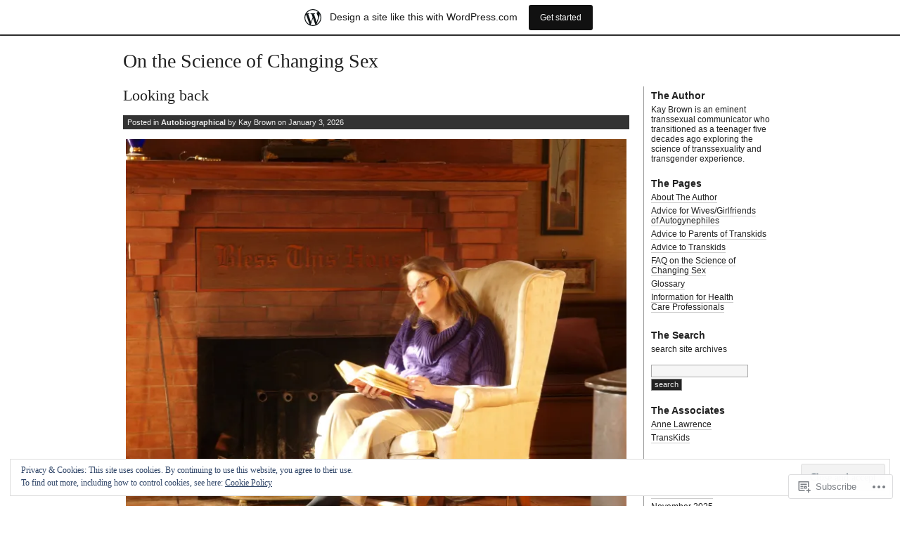

--- FILE ---
content_type: text/html; charset=UTF-8
request_url: https://sillyolme.wordpress.com/tag/transsexual/
body_size: 62037
content:
<!DOCTYPE html PUBLIC "-//W3C//DTD XHTML 1.0 Transitional//EN" "http://www.w3.org/TR/xhtml1/DTD/xhtml1-transitional.dtd">
<html xmlns="http://www.w3.org/1999/xhtml" lang="en">
<head profile="http://gmpg.org/xfn/11">
<meta http-equiv="Content-Type" content="text/html; charset=UTF-8" />
<title>transsexual | On the Science of Changing Sex</title>
<link rel="stylesheet" href="https://s0.wp.com/wp-content/themes/pub/journalist-13/style.css?m=1741693332i" type="text/css" media="screen" />
<link rel="pingback" href="https://sillyolme.wordpress.com/xmlrpc.php" />
<meta name='robots' content='max-image-preview:large' />
<link rel='dns-prefetch' href='//s0.wp.com' />
<link rel='dns-prefetch' href='//af.pubmine.com' />
<link rel="alternate" type="application/rss+xml" title="On the Science of Changing Sex &raquo; Feed" href="https://sillyolme.wordpress.com/feed/" />
<link rel="alternate" type="application/rss+xml" title="On the Science of Changing Sex &raquo; Comments Feed" href="https://sillyolme.wordpress.com/comments/feed/" />
<link rel="alternate" type="application/rss+xml" title="On the Science of Changing Sex &raquo; transsexual Tag Feed" href="https://sillyolme.wordpress.com/tag/transsexual/feed/" />
	<script type="text/javascript">
		/* <![CDATA[ */
		function addLoadEvent(func) {
			var oldonload = window.onload;
			if (typeof window.onload != 'function') {
				window.onload = func;
			} else {
				window.onload = function () {
					oldonload();
					func();
				}
			}
		}
		/* ]]> */
	</script>
	<link crossorigin='anonymous' rel='stylesheet' id='all-css-0-1' href='/_static/??/wp-content/mu-plugins/widgets/eu-cookie-law/templates/style.css,/wp-content/blog-plugins/marketing-bar/css/marketing-bar.css?m=1761640963j&cssminify=yes' type='text/css' media='all' />
<style id='wp-emoji-styles-inline-css'>

	img.wp-smiley, img.emoji {
		display: inline !important;
		border: none !important;
		box-shadow: none !important;
		height: 1em !important;
		width: 1em !important;
		margin: 0 0.07em !important;
		vertical-align: -0.1em !important;
		background: none !important;
		padding: 0 !important;
	}
/*# sourceURL=wp-emoji-styles-inline-css */
</style>
<link crossorigin='anonymous' rel='stylesheet' id='all-css-2-1' href='/wp-content/plugins/gutenberg-core/v22.2.0/build/styles/block-library/style.css?m=1764855221i&cssminify=yes' type='text/css' media='all' />
<style id='wp-block-library-inline-css'>
.has-text-align-justify {
	text-align:justify;
}
.has-text-align-justify{text-align:justify;}

/*# sourceURL=wp-block-library-inline-css */
</style><style id='wp-block-embed-inline-css'>
.wp-block-embed.alignleft,.wp-block-embed.alignright,.wp-block[data-align=left]>[data-type="core/embed"],.wp-block[data-align=right]>[data-type="core/embed"]{max-width:360px;width:100%}.wp-block-embed.alignleft .wp-block-embed__wrapper,.wp-block-embed.alignright .wp-block-embed__wrapper,.wp-block[data-align=left]>[data-type="core/embed"] .wp-block-embed__wrapper,.wp-block[data-align=right]>[data-type="core/embed"] .wp-block-embed__wrapper{min-width:280px}.wp-block-cover .wp-block-embed{min-height:240px;min-width:320px}.wp-block-group.is-layout-flex .wp-block-embed{flex:1 1 0%;min-width:0}.wp-block-embed{overflow-wrap:break-word}.wp-block-embed :where(figcaption){margin-bottom:1em;margin-top:.5em}.wp-block-embed iframe{max-width:100%}.wp-block-embed__wrapper{position:relative}.wp-embed-responsive .wp-has-aspect-ratio .wp-block-embed__wrapper:before{content:"";display:block;padding-top:50%}.wp-embed-responsive .wp-has-aspect-ratio iframe{bottom:0;height:100%;left:0;position:absolute;right:0;top:0;width:100%}.wp-embed-responsive .wp-embed-aspect-21-9 .wp-block-embed__wrapper:before{padding-top:42.85%}.wp-embed-responsive .wp-embed-aspect-18-9 .wp-block-embed__wrapper:before{padding-top:50%}.wp-embed-responsive .wp-embed-aspect-16-9 .wp-block-embed__wrapper:before{padding-top:56.25%}.wp-embed-responsive .wp-embed-aspect-4-3 .wp-block-embed__wrapper:before{padding-top:75%}.wp-embed-responsive .wp-embed-aspect-1-1 .wp-block-embed__wrapper:before{padding-top:100%}.wp-embed-responsive .wp-embed-aspect-9-16 .wp-block-embed__wrapper:before{padding-top:177.77%}.wp-embed-responsive .wp-embed-aspect-1-2 .wp-block-embed__wrapper:before{padding-top:200%}
/*# sourceURL=/wp-content/plugins/gutenberg-core/v22.2.0/build/styles/block-library/embed/style.css */
</style>
<style id='wp-block-paragraph-inline-css'>
.is-small-text{font-size:.875em}.is-regular-text{font-size:1em}.is-large-text{font-size:2.25em}.is-larger-text{font-size:3em}.has-drop-cap:not(:focus):first-letter{float:left;font-size:8.4em;font-style:normal;font-weight:100;line-height:.68;margin:.05em .1em 0 0;text-transform:uppercase}body.rtl .has-drop-cap:not(:focus):first-letter{float:none;margin-left:.1em}p.has-drop-cap.has-background{overflow:hidden}:root :where(p.has-background){padding:1.25em 2.375em}:where(p.has-text-color:not(.has-link-color)) a{color:inherit}p.has-text-align-left[style*="writing-mode:vertical-lr"],p.has-text-align-right[style*="writing-mode:vertical-rl"]{rotate:180deg}
/*# sourceURL=/wp-content/plugins/gutenberg-core/v22.2.0/build/styles/block-library/paragraph/style.css */
</style>
<style id='wp-block-quote-inline-css'>
.wp-block-quote{box-sizing:border-box;overflow-wrap:break-word}.wp-block-quote.is-large:where(:not(.is-style-plain)),.wp-block-quote.is-style-large:where(:not(.is-style-plain)){margin-bottom:1em;padding:0 1em}.wp-block-quote.is-large:where(:not(.is-style-plain)) p,.wp-block-quote.is-style-large:where(:not(.is-style-plain)) p{font-size:1.5em;font-style:italic;line-height:1.6}.wp-block-quote.is-large:where(:not(.is-style-plain)) cite,.wp-block-quote.is-large:where(:not(.is-style-plain)) footer,.wp-block-quote.is-style-large:where(:not(.is-style-plain)) cite,.wp-block-quote.is-style-large:where(:not(.is-style-plain)) footer{font-size:1.125em;text-align:right}.wp-block-quote>cite{display:block}
/*# sourceURL=/wp-content/plugins/gutenberg-core/v22.2.0/build/styles/block-library/quote/style.css */
</style>
<style id='wp-block-table-inline-css'>
.wp-block-table{overflow-x:auto}.wp-block-table table{border-collapse:collapse;width:100%}.wp-block-table thead{border-bottom:3px solid}.wp-block-table tfoot{border-top:3px solid}.wp-block-table td,.wp-block-table th{border:1px solid;padding:.5em}.wp-block-table .has-fixed-layout{table-layout:fixed;width:100%}.wp-block-table .has-fixed-layout td,.wp-block-table .has-fixed-layout th{word-break:break-word}.wp-block-table.aligncenter,.wp-block-table.alignleft,.wp-block-table.alignright{display:table;width:auto}.wp-block-table.aligncenter td,.wp-block-table.aligncenter th,.wp-block-table.alignleft td,.wp-block-table.alignleft th,.wp-block-table.alignright td,.wp-block-table.alignright th{word-break:break-word}.wp-block-table .has-subtle-light-gray-background-color{background-color:#f3f4f5}.wp-block-table .has-subtle-pale-green-background-color{background-color:#e9fbe5}.wp-block-table .has-subtle-pale-blue-background-color{background-color:#e7f5fe}.wp-block-table .has-subtle-pale-pink-background-color{background-color:#fcf0ef}.wp-block-table.is-style-stripes{background-color:initial;border-collapse:inherit;border-spacing:0}.wp-block-table.is-style-stripes tbody tr:nth-child(odd){background-color:#f0f0f0}.wp-block-table.is-style-stripes.has-subtle-light-gray-background-color tbody tr:nth-child(odd){background-color:#f3f4f5}.wp-block-table.is-style-stripes.has-subtle-pale-green-background-color tbody tr:nth-child(odd){background-color:#e9fbe5}.wp-block-table.is-style-stripes.has-subtle-pale-blue-background-color tbody tr:nth-child(odd){background-color:#e7f5fe}.wp-block-table.is-style-stripes.has-subtle-pale-pink-background-color tbody tr:nth-child(odd){background-color:#fcf0ef}.wp-block-table.is-style-stripes td,.wp-block-table.is-style-stripes th{border-color:#0000}.wp-block-table.is-style-stripes{border-bottom:1px solid #f0f0f0}.wp-block-table .has-border-color td,.wp-block-table .has-border-color th,.wp-block-table .has-border-color tr,.wp-block-table .has-border-color>*{border-color:inherit}.wp-block-table table[style*=border-top-color] tr:first-child,.wp-block-table table[style*=border-top-color] tr:first-child td,.wp-block-table table[style*=border-top-color] tr:first-child th,.wp-block-table table[style*=border-top-color]>*,.wp-block-table table[style*=border-top-color]>* td,.wp-block-table table[style*=border-top-color]>* th{border-top-color:inherit}.wp-block-table table[style*=border-top-color] tr:not(:first-child){border-top-color:initial}.wp-block-table table[style*=border-right-color] td:last-child,.wp-block-table table[style*=border-right-color] th,.wp-block-table table[style*=border-right-color] tr,.wp-block-table table[style*=border-right-color]>*{border-right-color:inherit}.wp-block-table table[style*=border-bottom-color] tr:last-child,.wp-block-table table[style*=border-bottom-color] tr:last-child td,.wp-block-table table[style*=border-bottom-color] tr:last-child th,.wp-block-table table[style*=border-bottom-color]>*,.wp-block-table table[style*=border-bottom-color]>* td,.wp-block-table table[style*=border-bottom-color]>* th{border-bottom-color:inherit}.wp-block-table table[style*=border-bottom-color] tr:not(:last-child){border-bottom-color:initial}.wp-block-table table[style*=border-left-color] td:first-child,.wp-block-table table[style*=border-left-color] th,.wp-block-table table[style*=border-left-color] tr,.wp-block-table table[style*=border-left-color]>*{border-left-color:inherit}.wp-block-table table[style*=border-style] td,.wp-block-table table[style*=border-style] th,.wp-block-table table[style*=border-style] tr,.wp-block-table table[style*=border-style]>*{border-style:inherit}.wp-block-table table[style*=border-width] td,.wp-block-table table[style*=border-width] th,.wp-block-table table[style*=border-width] tr,.wp-block-table table[style*=border-width]>*{border-style:inherit;border-width:inherit}
/*# sourceURL=/wp-content/plugins/gutenberg-core/v22.2.0/build/styles/block-library/table/style.css */
</style>
<style id='wp-block-image-inline-css'>
.wp-block-image>a,.wp-block-image>figure>a{display:inline-block}.wp-block-image img{box-sizing:border-box;height:auto;max-width:100%;vertical-align:bottom}@media not (prefers-reduced-motion){.wp-block-image img.hide{visibility:hidden}.wp-block-image img.show{animation:show-content-image .4s}}.wp-block-image[style*=border-radius] img,.wp-block-image[style*=border-radius]>a{border-radius:inherit}.wp-block-image.has-custom-border img{box-sizing:border-box}.wp-block-image.aligncenter{text-align:center}.wp-block-image.alignfull>a,.wp-block-image.alignwide>a{width:100%}.wp-block-image.alignfull img,.wp-block-image.alignwide img{height:auto;width:100%}.wp-block-image .aligncenter,.wp-block-image .alignleft,.wp-block-image .alignright,.wp-block-image.aligncenter,.wp-block-image.alignleft,.wp-block-image.alignright{display:table}.wp-block-image .aligncenter>figcaption,.wp-block-image .alignleft>figcaption,.wp-block-image .alignright>figcaption,.wp-block-image.aligncenter>figcaption,.wp-block-image.alignleft>figcaption,.wp-block-image.alignright>figcaption{caption-side:bottom;display:table-caption}.wp-block-image .alignleft{float:left;margin:.5em 1em .5em 0}.wp-block-image .alignright{float:right;margin:.5em 0 .5em 1em}.wp-block-image .aligncenter{margin-left:auto;margin-right:auto}.wp-block-image :where(figcaption){margin-bottom:1em;margin-top:.5em}.wp-block-image.is-style-circle-mask img{border-radius:9999px}@supports ((-webkit-mask-image:none) or (mask-image:none)) or (-webkit-mask-image:none){.wp-block-image.is-style-circle-mask img{border-radius:0;-webkit-mask-image:url('data:image/svg+xml;utf8,<svg viewBox="0 0 100 100" xmlns="http://www.w3.org/2000/svg"><circle cx="50" cy="50" r="50"/></svg>');mask-image:url('data:image/svg+xml;utf8,<svg viewBox="0 0 100 100" xmlns="http://www.w3.org/2000/svg"><circle cx="50" cy="50" r="50"/></svg>');mask-mode:alpha;-webkit-mask-position:center;mask-position:center;-webkit-mask-repeat:no-repeat;mask-repeat:no-repeat;-webkit-mask-size:contain;mask-size:contain}}:root :where(.wp-block-image.is-style-rounded img,.wp-block-image .is-style-rounded img){border-radius:9999px}.wp-block-image figure{margin:0}.wp-lightbox-container{display:flex;flex-direction:column;position:relative}.wp-lightbox-container img{cursor:zoom-in}.wp-lightbox-container img:hover+button{opacity:1}.wp-lightbox-container button{align-items:center;backdrop-filter:blur(16px) saturate(180%);background-color:#5a5a5a40;border:none;border-radius:4px;cursor:zoom-in;display:flex;height:20px;justify-content:center;opacity:0;padding:0;position:absolute;right:16px;text-align:center;top:16px;width:20px;z-index:100}@media not (prefers-reduced-motion){.wp-lightbox-container button{transition:opacity .2s ease}}.wp-lightbox-container button:focus-visible{outline:3px auto #5a5a5a40;outline:3px auto -webkit-focus-ring-color;outline-offset:3px}.wp-lightbox-container button:hover{cursor:pointer;opacity:1}.wp-lightbox-container button:focus{opacity:1}.wp-lightbox-container button:focus,.wp-lightbox-container button:hover,.wp-lightbox-container button:not(:hover):not(:active):not(.has-background){background-color:#5a5a5a40;border:none}.wp-lightbox-overlay{box-sizing:border-box;cursor:zoom-out;height:100vh;left:0;overflow:hidden;position:fixed;top:0;visibility:hidden;width:100%;z-index:100000}.wp-lightbox-overlay .close-button{align-items:center;cursor:pointer;display:flex;justify-content:center;min-height:40px;min-width:40px;padding:0;position:absolute;right:calc(env(safe-area-inset-right) + 16px);top:calc(env(safe-area-inset-top) + 16px);z-index:5000000}.wp-lightbox-overlay .close-button:focus,.wp-lightbox-overlay .close-button:hover,.wp-lightbox-overlay .close-button:not(:hover):not(:active):not(.has-background){background:none;border:none}.wp-lightbox-overlay .lightbox-image-container{height:var(--wp--lightbox-container-height);left:50%;overflow:hidden;position:absolute;top:50%;transform:translate(-50%,-50%);transform-origin:top left;width:var(--wp--lightbox-container-width);z-index:9999999999}.wp-lightbox-overlay .wp-block-image{align-items:center;box-sizing:border-box;display:flex;height:100%;justify-content:center;margin:0;position:relative;transform-origin:0 0;width:100%;z-index:3000000}.wp-lightbox-overlay .wp-block-image img{height:var(--wp--lightbox-image-height);min-height:var(--wp--lightbox-image-height);min-width:var(--wp--lightbox-image-width);width:var(--wp--lightbox-image-width)}.wp-lightbox-overlay .wp-block-image figcaption{display:none}.wp-lightbox-overlay button{background:none;border:none}.wp-lightbox-overlay .scrim{background-color:#fff;height:100%;opacity:.9;position:absolute;width:100%;z-index:2000000}.wp-lightbox-overlay.active{visibility:visible}@media not (prefers-reduced-motion){.wp-lightbox-overlay.active{animation:turn-on-visibility .25s both}.wp-lightbox-overlay.active img{animation:turn-on-visibility .35s both}.wp-lightbox-overlay.show-closing-animation:not(.active){animation:turn-off-visibility .35s both}.wp-lightbox-overlay.show-closing-animation:not(.active) img{animation:turn-off-visibility .25s both}.wp-lightbox-overlay.zoom.active{animation:none;opacity:1;visibility:visible}.wp-lightbox-overlay.zoom.active .lightbox-image-container{animation:lightbox-zoom-in .4s}.wp-lightbox-overlay.zoom.active .lightbox-image-container img{animation:none}.wp-lightbox-overlay.zoom.active .scrim{animation:turn-on-visibility .4s forwards}.wp-lightbox-overlay.zoom.show-closing-animation:not(.active){animation:none}.wp-lightbox-overlay.zoom.show-closing-animation:not(.active) .lightbox-image-container{animation:lightbox-zoom-out .4s}.wp-lightbox-overlay.zoom.show-closing-animation:not(.active) .lightbox-image-container img{animation:none}.wp-lightbox-overlay.zoom.show-closing-animation:not(.active) .scrim{animation:turn-off-visibility .4s forwards}}@keyframes show-content-image{0%{visibility:hidden}99%{visibility:hidden}to{visibility:visible}}@keyframes turn-on-visibility{0%{opacity:0}to{opacity:1}}@keyframes turn-off-visibility{0%{opacity:1;visibility:visible}99%{opacity:0;visibility:visible}to{opacity:0;visibility:hidden}}@keyframes lightbox-zoom-in{0%{transform:translate(calc((-100vw + var(--wp--lightbox-scrollbar-width))/2 + var(--wp--lightbox-initial-left-position)),calc(-50vh + var(--wp--lightbox-initial-top-position))) scale(var(--wp--lightbox-scale))}to{transform:translate(-50%,-50%) scale(1)}}@keyframes lightbox-zoom-out{0%{transform:translate(-50%,-50%) scale(1);visibility:visible}99%{visibility:visible}to{transform:translate(calc((-100vw + var(--wp--lightbox-scrollbar-width))/2 + var(--wp--lightbox-initial-left-position)),calc(-50vh + var(--wp--lightbox-initial-top-position))) scale(var(--wp--lightbox-scale));visibility:hidden}}
/*# sourceURL=/wp-content/plugins/gutenberg-core/v22.2.0/build/styles/block-library/image/style.css */
</style>
<style id='global-styles-inline-css'>
:root{--wp--preset--aspect-ratio--square: 1;--wp--preset--aspect-ratio--4-3: 4/3;--wp--preset--aspect-ratio--3-4: 3/4;--wp--preset--aspect-ratio--3-2: 3/2;--wp--preset--aspect-ratio--2-3: 2/3;--wp--preset--aspect-ratio--16-9: 16/9;--wp--preset--aspect-ratio--9-16: 9/16;--wp--preset--color--black: #000000;--wp--preset--color--cyan-bluish-gray: #abb8c3;--wp--preset--color--white: #ffffff;--wp--preset--color--pale-pink: #f78da7;--wp--preset--color--vivid-red: #cf2e2e;--wp--preset--color--luminous-vivid-orange: #ff6900;--wp--preset--color--luminous-vivid-amber: #fcb900;--wp--preset--color--light-green-cyan: #7bdcb5;--wp--preset--color--vivid-green-cyan: #00d084;--wp--preset--color--pale-cyan-blue: #8ed1fc;--wp--preset--color--vivid-cyan-blue: #0693e3;--wp--preset--color--vivid-purple: #9b51e0;--wp--preset--gradient--vivid-cyan-blue-to-vivid-purple: linear-gradient(135deg,rgb(6,147,227) 0%,rgb(155,81,224) 100%);--wp--preset--gradient--light-green-cyan-to-vivid-green-cyan: linear-gradient(135deg,rgb(122,220,180) 0%,rgb(0,208,130) 100%);--wp--preset--gradient--luminous-vivid-amber-to-luminous-vivid-orange: linear-gradient(135deg,rgb(252,185,0) 0%,rgb(255,105,0) 100%);--wp--preset--gradient--luminous-vivid-orange-to-vivid-red: linear-gradient(135deg,rgb(255,105,0) 0%,rgb(207,46,46) 100%);--wp--preset--gradient--very-light-gray-to-cyan-bluish-gray: linear-gradient(135deg,rgb(238,238,238) 0%,rgb(169,184,195) 100%);--wp--preset--gradient--cool-to-warm-spectrum: linear-gradient(135deg,rgb(74,234,220) 0%,rgb(151,120,209) 20%,rgb(207,42,186) 40%,rgb(238,44,130) 60%,rgb(251,105,98) 80%,rgb(254,248,76) 100%);--wp--preset--gradient--blush-light-purple: linear-gradient(135deg,rgb(255,206,236) 0%,rgb(152,150,240) 100%);--wp--preset--gradient--blush-bordeaux: linear-gradient(135deg,rgb(254,205,165) 0%,rgb(254,45,45) 50%,rgb(107,0,62) 100%);--wp--preset--gradient--luminous-dusk: linear-gradient(135deg,rgb(255,203,112) 0%,rgb(199,81,192) 50%,rgb(65,88,208) 100%);--wp--preset--gradient--pale-ocean: linear-gradient(135deg,rgb(255,245,203) 0%,rgb(182,227,212) 50%,rgb(51,167,181) 100%);--wp--preset--gradient--electric-grass: linear-gradient(135deg,rgb(202,248,128) 0%,rgb(113,206,126) 100%);--wp--preset--gradient--midnight: linear-gradient(135deg,rgb(2,3,129) 0%,rgb(40,116,252) 100%);--wp--preset--font-size--small: 13px;--wp--preset--font-size--medium: 20px;--wp--preset--font-size--large: 36px;--wp--preset--font-size--x-large: 42px;--wp--preset--font-family--albert-sans: 'Albert Sans', sans-serif;--wp--preset--font-family--alegreya: Alegreya, serif;--wp--preset--font-family--arvo: Arvo, serif;--wp--preset--font-family--bodoni-moda: 'Bodoni Moda', serif;--wp--preset--font-family--bricolage-grotesque: 'Bricolage Grotesque', sans-serif;--wp--preset--font-family--cabin: Cabin, sans-serif;--wp--preset--font-family--chivo: Chivo, sans-serif;--wp--preset--font-family--commissioner: Commissioner, sans-serif;--wp--preset--font-family--cormorant: Cormorant, serif;--wp--preset--font-family--courier-prime: 'Courier Prime', monospace;--wp--preset--font-family--crimson-pro: 'Crimson Pro', serif;--wp--preset--font-family--dm-mono: 'DM Mono', monospace;--wp--preset--font-family--dm-sans: 'DM Sans', sans-serif;--wp--preset--font-family--dm-serif-display: 'DM Serif Display', serif;--wp--preset--font-family--domine: Domine, serif;--wp--preset--font-family--eb-garamond: 'EB Garamond', serif;--wp--preset--font-family--epilogue: Epilogue, sans-serif;--wp--preset--font-family--fahkwang: Fahkwang, sans-serif;--wp--preset--font-family--figtree: Figtree, sans-serif;--wp--preset--font-family--fira-sans: 'Fira Sans', sans-serif;--wp--preset--font-family--fjalla-one: 'Fjalla One', sans-serif;--wp--preset--font-family--fraunces: Fraunces, serif;--wp--preset--font-family--gabarito: Gabarito, system-ui;--wp--preset--font-family--ibm-plex-mono: 'IBM Plex Mono', monospace;--wp--preset--font-family--ibm-plex-sans: 'IBM Plex Sans', sans-serif;--wp--preset--font-family--ibarra-real-nova: 'Ibarra Real Nova', serif;--wp--preset--font-family--instrument-serif: 'Instrument Serif', serif;--wp--preset--font-family--inter: Inter, sans-serif;--wp--preset--font-family--josefin-sans: 'Josefin Sans', sans-serif;--wp--preset--font-family--jost: Jost, sans-serif;--wp--preset--font-family--libre-baskerville: 'Libre Baskerville', serif;--wp--preset--font-family--libre-franklin: 'Libre Franklin', sans-serif;--wp--preset--font-family--literata: Literata, serif;--wp--preset--font-family--lora: Lora, serif;--wp--preset--font-family--merriweather: Merriweather, serif;--wp--preset--font-family--montserrat: Montserrat, sans-serif;--wp--preset--font-family--newsreader: Newsreader, serif;--wp--preset--font-family--noto-sans-mono: 'Noto Sans Mono', sans-serif;--wp--preset--font-family--nunito: Nunito, sans-serif;--wp--preset--font-family--open-sans: 'Open Sans', sans-serif;--wp--preset--font-family--overpass: Overpass, sans-serif;--wp--preset--font-family--pt-serif: 'PT Serif', serif;--wp--preset--font-family--petrona: Petrona, serif;--wp--preset--font-family--piazzolla: Piazzolla, serif;--wp--preset--font-family--playfair-display: 'Playfair Display', serif;--wp--preset--font-family--plus-jakarta-sans: 'Plus Jakarta Sans', sans-serif;--wp--preset--font-family--poppins: Poppins, sans-serif;--wp--preset--font-family--raleway: Raleway, sans-serif;--wp--preset--font-family--roboto: Roboto, sans-serif;--wp--preset--font-family--roboto-slab: 'Roboto Slab', serif;--wp--preset--font-family--rubik: Rubik, sans-serif;--wp--preset--font-family--rufina: Rufina, serif;--wp--preset--font-family--sora: Sora, sans-serif;--wp--preset--font-family--source-sans-3: 'Source Sans 3', sans-serif;--wp--preset--font-family--source-serif-4: 'Source Serif 4', serif;--wp--preset--font-family--space-mono: 'Space Mono', monospace;--wp--preset--font-family--syne: Syne, sans-serif;--wp--preset--font-family--texturina: Texturina, serif;--wp--preset--font-family--urbanist: Urbanist, sans-serif;--wp--preset--font-family--work-sans: 'Work Sans', sans-serif;--wp--preset--spacing--20: 0.44rem;--wp--preset--spacing--30: 0.67rem;--wp--preset--spacing--40: 1rem;--wp--preset--spacing--50: 1.5rem;--wp--preset--spacing--60: 2.25rem;--wp--preset--spacing--70: 3.38rem;--wp--preset--spacing--80: 5.06rem;--wp--preset--shadow--natural: 6px 6px 9px rgba(0, 0, 0, 0.2);--wp--preset--shadow--deep: 12px 12px 50px rgba(0, 0, 0, 0.4);--wp--preset--shadow--sharp: 6px 6px 0px rgba(0, 0, 0, 0.2);--wp--preset--shadow--outlined: 6px 6px 0px -3px rgb(255, 255, 255), 6px 6px rgb(0, 0, 0);--wp--preset--shadow--crisp: 6px 6px 0px rgb(0, 0, 0);}:where(.is-layout-flex){gap: 0.5em;}:where(.is-layout-grid){gap: 0.5em;}body .is-layout-flex{display: flex;}.is-layout-flex{flex-wrap: wrap;align-items: center;}.is-layout-flex > :is(*, div){margin: 0;}body .is-layout-grid{display: grid;}.is-layout-grid > :is(*, div){margin: 0;}:where(.wp-block-columns.is-layout-flex){gap: 2em;}:where(.wp-block-columns.is-layout-grid){gap: 2em;}:where(.wp-block-post-template.is-layout-flex){gap: 1.25em;}:where(.wp-block-post-template.is-layout-grid){gap: 1.25em;}.has-black-color{color: var(--wp--preset--color--black) !important;}.has-cyan-bluish-gray-color{color: var(--wp--preset--color--cyan-bluish-gray) !important;}.has-white-color{color: var(--wp--preset--color--white) !important;}.has-pale-pink-color{color: var(--wp--preset--color--pale-pink) !important;}.has-vivid-red-color{color: var(--wp--preset--color--vivid-red) !important;}.has-luminous-vivid-orange-color{color: var(--wp--preset--color--luminous-vivid-orange) !important;}.has-luminous-vivid-amber-color{color: var(--wp--preset--color--luminous-vivid-amber) !important;}.has-light-green-cyan-color{color: var(--wp--preset--color--light-green-cyan) !important;}.has-vivid-green-cyan-color{color: var(--wp--preset--color--vivid-green-cyan) !important;}.has-pale-cyan-blue-color{color: var(--wp--preset--color--pale-cyan-blue) !important;}.has-vivid-cyan-blue-color{color: var(--wp--preset--color--vivid-cyan-blue) !important;}.has-vivid-purple-color{color: var(--wp--preset--color--vivid-purple) !important;}.has-black-background-color{background-color: var(--wp--preset--color--black) !important;}.has-cyan-bluish-gray-background-color{background-color: var(--wp--preset--color--cyan-bluish-gray) !important;}.has-white-background-color{background-color: var(--wp--preset--color--white) !important;}.has-pale-pink-background-color{background-color: var(--wp--preset--color--pale-pink) !important;}.has-vivid-red-background-color{background-color: var(--wp--preset--color--vivid-red) !important;}.has-luminous-vivid-orange-background-color{background-color: var(--wp--preset--color--luminous-vivid-orange) !important;}.has-luminous-vivid-amber-background-color{background-color: var(--wp--preset--color--luminous-vivid-amber) !important;}.has-light-green-cyan-background-color{background-color: var(--wp--preset--color--light-green-cyan) !important;}.has-vivid-green-cyan-background-color{background-color: var(--wp--preset--color--vivid-green-cyan) !important;}.has-pale-cyan-blue-background-color{background-color: var(--wp--preset--color--pale-cyan-blue) !important;}.has-vivid-cyan-blue-background-color{background-color: var(--wp--preset--color--vivid-cyan-blue) !important;}.has-vivid-purple-background-color{background-color: var(--wp--preset--color--vivid-purple) !important;}.has-black-border-color{border-color: var(--wp--preset--color--black) !important;}.has-cyan-bluish-gray-border-color{border-color: var(--wp--preset--color--cyan-bluish-gray) !important;}.has-white-border-color{border-color: var(--wp--preset--color--white) !important;}.has-pale-pink-border-color{border-color: var(--wp--preset--color--pale-pink) !important;}.has-vivid-red-border-color{border-color: var(--wp--preset--color--vivid-red) !important;}.has-luminous-vivid-orange-border-color{border-color: var(--wp--preset--color--luminous-vivid-orange) !important;}.has-luminous-vivid-amber-border-color{border-color: var(--wp--preset--color--luminous-vivid-amber) !important;}.has-light-green-cyan-border-color{border-color: var(--wp--preset--color--light-green-cyan) !important;}.has-vivid-green-cyan-border-color{border-color: var(--wp--preset--color--vivid-green-cyan) !important;}.has-pale-cyan-blue-border-color{border-color: var(--wp--preset--color--pale-cyan-blue) !important;}.has-vivid-cyan-blue-border-color{border-color: var(--wp--preset--color--vivid-cyan-blue) !important;}.has-vivid-purple-border-color{border-color: var(--wp--preset--color--vivid-purple) !important;}.has-vivid-cyan-blue-to-vivid-purple-gradient-background{background: var(--wp--preset--gradient--vivid-cyan-blue-to-vivid-purple) !important;}.has-light-green-cyan-to-vivid-green-cyan-gradient-background{background: var(--wp--preset--gradient--light-green-cyan-to-vivid-green-cyan) !important;}.has-luminous-vivid-amber-to-luminous-vivid-orange-gradient-background{background: var(--wp--preset--gradient--luminous-vivid-amber-to-luminous-vivid-orange) !important;}.has-luminous-vivid-orange-to-vivid-red-gradient-background{background: var(--wp--preset--gradient--luminous-vivid-orange-to-vivid-red) !important;}.has-very-light-gray-to-cyan-bluish-gray-gradient-background{background: var(--wp--preset--gradient--very-light-gray-to-cyan-bluish-gray) !important;}.has-cool-to-warm-spectrum-gradient-background{background: var(--wp--preset--gradient--cool-to-warm-spectrum) !important;}.has-blush-light-purple-gradient-background{background: var(--wp--preset--gradient--blush-light-purple) !important;}.has-blush-bordeaux-gradient-background{background: var(--wp--preset--gradient--blush-bordeaux) !important;}.has-luminous-dusk-gradient-background{background: var(--wp--preset--gradient--luminous-dusk) !important;}.has-pale-ocean-gradient-background{background: var(--wp--preset--gradient--pale-ocean) !important;}.has-electric-grass-gradient-background{background: var(--wp--preset--gradient--electric-grass) !important;}.has-midnight-gradient-background{background: var(--wp--preset--gradient--midnight) !important;}.has-small-font-size{font-size: var(--wp--preset--font-size--small) !important;}.has-medium-font-size{font-size: var(--wp--preset--font-size--medium) !important;}.has-large-font-size{font-size: var(--wp--preset--font-size--large) !important;}.has-x-large-font-size{font-size: var(--wp--preset--font-size--x-large) !important;}.has-albert-sans-font-family{font-family: var(--wp--preset--font-family--albert-sans) !important;}.has-alegreya-font-family{font-family: var(--wp--preset--font-family--alegreya) !important;}.has-arvo-font-family{font-family: var(--wp--preset--font-family--arvo) !important;}.has-bodoni-moda-font-family{font-family: var(--wp--preset--font-family--bodoni-moda) !important;}.has-bricolage-grotesque-font-family{font-family: var(--wp--preset--font-family--bricolage-grotesque) !important;}.has-cabin-font-family{font-family: var(--wp--preset--font-family--cabin) !important;}.has-chivo-font-family{font-family: var(--wp--preset--font-family--chivo) !important;}.has-commissioner-font-family{font-family: var(--wp--preset--font-family--commissioner) !important;}.has-cormorant-font-family{font-family: var(--wp--preset--font-family--cormorant) !important;}.has-courier-prime-font-family{font-family: var(--wp--preset--font-family--courier-prime) !important;}.has-crimson-pro-font-family{font-family: var(--wp--preset--font-family--crimson-pro) !important;}.has-dm-mono-font-family{font-family: var(--wp--preset--font-family--dm-mono) !important;}.has-dm-sans-font-family{font-family: var(--wp--preset--font-family--dm-sans) !important;}.has-dm-serif-display-font-family{font-family: var(--wp--preset--font-family--dm-serif-display) !important;}.has-domine-font-family{font-family: var(--wp--preset--font-family--domine) !important;}.has-eb-garamond-font-family{font-family: var(--wp--preset--font-family--eb-garamond) !important;}.has-epilogue-font-family{font-family: var(--wp--preset--font-family--epilogue) !important;}.has-fahkwang-font-family{font-family: var(--wp--preset--font-family--fahkwang) !important;}.has-figtree-font-family{font-family: var(--wp--preset--font-family--figtree) !important;}.has-fira-sans-font-family{font-family: var(--wp--preset--font-family--fira-sans) !important;}.has-fjalla-one-font-family{font-family: var(--wp--preset--font-family--fjalla-one) !important;}.has-fraunces-font-family{font-family: var(--wp--preset--font-family--fraunces) !important;}.has-gabarito-font-family{font-family: var(--wp--preset--font-family--gabarito) !important;}.has-ibm-plex-mono-font-family{font-family: var(--wp--preset--font-family--ibm-plex-mono) !important;}.has-ibm-plex-sans-font-family{font-family: var(--wp--preset--font-family--ibm-plex-sans) !important;}.has-ibarra-real-nova-font-family{font-family: var(--wp--preset--font-family--ibarra-real-nova) !important;}.has-instrument-serif-font-family{font-family: var(--wp--preset--font-family--instrument-serif) !important;}.has-inter-font-family{font-family: var(--wp--preset--font-family--inter) !important;}.has-josefin-sans-font-family{font-family: var(--wp--preset--font-family--josefin-sans) !important;}.has-jost-font-family{font-family: var(--wp--preset--font-family--jost) !important;}.has-libre-baskerville-font-family{font-family: var(--wp--preset--font-family--libre-baskerville) !important;}.has-libre-franklin-font-family{font-family: var(--wp--preset--font-family--libre-franklin) !important;}.has-literata-font-family{font-family: var(--wp--preset--font-family--literata) !important;}.has-lora-font-family{font-family: var(--wp--preset--font-family--lora) !important;}.has-merriweather-font-family{font-family: var(--wp--preset--font-family--merriweather) !important;}.has-montserrat-font-family{font-family: var(--wp--preset--font-family--montserrat) !important;}.has-newsreader-font-family{font-family: var(--wp--preset--font-family--newsreader) !important;}.has-noto-sans-mono-font-family{font-family: var(--wp--preset--font-family--noto-sans-mono) !important;}.has-nunito-font-family{font-family: var(--wp--preset--font-family--nunito) !important;}.has-open-sans-font-family{font-family: var(--wp--preset--font-family--open-sans) !important;}.has-overpass-font-family{font-family: var(--wp--preset--font-family--overpass) !important;}.has-pt-serif-font-family{font-family: var(--wp--preset--font-family--pt-serif) !important;}.has-petrona-font-family{font-family: var(--wp--preset--font-family--petrona) !important;}.has-piazzolla-font-family{font-family: var(--wp--preset--font-family--piazzolla) !important;}.has-playfair-display-font-family{font-family: var(--wp--preset--font-family--playfair-display) !important;}.has-plus-jakarta-sans-font-family{font-family: var(--wp--preset--font-family--plus-jakarta-sans) !important;}.has-poppins-font-family{font-family: var(--wp--preset--font-family--poppins) !important;}.has-raleway-font-family{font-family: var(--wp--preset--font-family--raleway) !important;}.has-roboto-font-family{font-family: var(--wp--preset--font-family--roboto) !important;}.has-roboto-slab-font-family{font-family: var(--wp--preset--font-family--roboto-slab) !important;}.has-rubik-font-family{font-family: var(--wp--preset--font-family--rubik) !important;}.has-rufina-font-family{font-family: var(--wp--preset--font-family--rufina) !important;}.has-sora-font-family{font-family: var(--wp--preset--font-family--sora) !important;}.has-source-sans-3-font-family{font-family: var(--wp--preset--font-family--source-sans-3) !important;}.has-source-serif-4-font-family{font-family: var(--wp--preset--font-family--source-serif-4) !important;}.has-space-mono-font-family{font-family: var(--wp--preset--font-family--space-mono) !important;}.has-syne-font-family{font-family: var(--wp--preset--font-family--syne) !important;}.has-texturina-font-family{font-family: var(--wp--preset--font-family--texturina) !important;}.has-urbanist-font-family{font-family: var(--wp--preset--font-family--urbanist) !important;}.has-work-sans-font-family{font-family: var(--wp--preset--font-family--work-sans) !important;}
/*# sourceURL=global-styles-inline-css */
</style>

<style id='classic-theme-styles-inline-css'>
/*! This file is auto-generated */
.wp-block-button__link{color:#fff;background-color:#32373c;border-radius:9999px;box-shadow:none;text-decoration:none;padding:calc(.667em + 2px) calc(1.333em + 2px);font-size:1.125em}.wp-block-file__button{background:#32373c;color:#fff;text-decoration:none}
/*# sourceURL=/wp-includes/css/classic-themes.min.css */
</style>
<link crossorigin='anonymous' rel='stylesheet' id='all-css-4-1' href='/_static/??-eJx9j8EOwiAMhl/IQphG58H4LIxVRCkQylx8e7uLzssuTf/m+5pWzwVcTg1T0yVOPiTWLg8xuyfrTpleGeBAJSJUfKmDHgO3LwHc3hGVY97p1SKa4Lerosyp2LYQhGOwGJEE29LmIg4MQ6nIDFIpTATtLiJveRXlMC+t10Kt4pbkMYO8Y1vI6S/ALdpQF/VKF3PsTb/vuvPp8QGGwHIv&cssminify=yes' type='text/css' media='all' />
<style id='jetpack-global-styles-frontend-style-inline-css'>
:root { --font-headings: unset; --font-base: unset; --font-headings-default: -apple-system,BlinkMacSystemFont,"Segoe UI",Roboto,Oxygen-Sans,Ubuntu,Cantarell,"Helvetica Neue",sans-serif; --font-base-default: -apple-system,BlinkMacSystemFont,"Segoe UI",Roboto,Oxygen-Sans,Ubuntu,Cantarell,"Helvetica Neue",sans-serif;}
/*# sourceURL=jetpack-global-styles-frontend-style-inline-css */
</style>
<link crossorigin='anonymous' rel='stylesheet' id='all-css-6-1' href='/wp-content/themes/h4/global.css?m=1420737423i&cssminify=yes' type='text/css' media='all' />
<script type="text/javascript" id="wpcom-actionbar-placeholder-js-extra">
/* <![CDATA[ */
var actionbardata = {"siteID":"11116158","postID":"0","siteURL":"https://sillyolme.wordpress.com","xhrURL":"https://sillyolme.wordpress.com/wp-admin/admin-ajax.php","nonce":"2b4b87fe72","isLoggedIn":"","statusMessage":"","subsEmailDefault":"instantly","proxyScriptUrl":"https://s0.wp.com/wp-content/js/wpcom-proxy-request.js?m=1513050504i&amp;ver=20211021","i18n":{"followedText":"New posts from this site will now appear in your \u003Ca href=\"https://wordpress.com/reader\"\u003EReader\u003C/a\u003E","foldBar":"Collapse this bar","unfoldBar":"Expand this bar","shortLinkCopied":"Shortlink copied to clipboard."}};
//# sourceURL=wpcom-actionbar-placeholder-js-extra
/* ]]> */
</script>
<script type="text/javascript" id="jetpack-mu-wpcom-settings-js-before">
/* <![CDATA[ */
var JETPACK_MU_WPCOM_SETTINGS = {"assetsUrl":"https://s0.wp.com/wp-content/mu-plugins/jetpack-mu-wpcom-plugin/sun/jetpack_vendor/automattic/jetpack-mu-wpcom/src/build/"};
//# sourceURL=jetpack-mu-wpcom-settings-js-before
/* ]]> */
</script>
<script crossorigin='anonymous' type='text/javascript'  src='/_static/??/wp-content/js/rlt-proxy.js,/wp-content/blog-plugins/wordads-classes/js/cmp/v2/cmp-non-gdpr.js?m=1720530689j'></script>
<script type="text/javascript" id="rlt-proxy-js-after">
/* <![CDATA[ */
	rltInitialize( {"token":null,"iframeOrigins":["https:\/\/widgets.wp.com"]} );
//# sourceURL=rlt-proxy-js-after
/* ]]> */
</script>
<link rel="EditURI" type="application/rsd+xml" title="RSD" href="https://sillyolme.wordpress.com/xmlrpc.php?rsd" />
<meta name="generator" content="WordPress.com" />

<!-- Jetpack Open Graph Tags -->
<meta property="og:type" content="website" />
<meta property="og:title" content="transsexual &#8211; On the Science of Changing Sex" />
<meta property="og:url" content="https://sillyolme.wordpress.com/tag/transsexual/" />
<meta property="og:site_name" content="On the Science of Changing Sex" />
<meta property="og:image" content="https://sillyolme.wordpress.com/wp-content/uploads/2017/03/cropped-prof_candice.jpg?w=180" />
<meta property="og:image:width" content="200" />
<meta property="og:image:height" content="200" />
<meta property="og:image:alt" content="" />
<meta property="og:locale" content="en_US" />
<meta property="fb:app_id" content="249643311490" />

<!-- End Jetpack Open Graph Tags -->
<link rel='openid.server' href='https://sillyolme.wordpress.com/?openidserver=1' />
<link rel='openid.delegate' href='https://sillyolme.wordpress.com/' />
<link rel="search" type="application/opensearchdescription+xml" href="https://sillyolme.wordpress.com/osd.xml" title="On the Science of Changing Sex" />
<link rel="search" type="application/opensearchdescription+xml" href="https://s1.wp.com/opensearch.xml" title="WordPress.com" />
		<style id="wpcom-hotfix-masterbar-style">
			@media screen and (min-width: 783px) {
				#wpadminbar .quicklinks li#wp-admin-bar-my-account.with-avatar > a img {
					margin-top: 5px;
				}
			}
		</style>
		<meta name="description" content="Posts about transsexual written by Kay Brown" />
<script type="text/javascript">
/* <![CDATA[ */
var wa_client = {}; wa_client.cmd = []; wa_client.config = { 'blog_id': 11116158, 'blog_language': 'en', 'is_wordads': false, 'hosting_type': 0, 'afp_account_id': 'pub-6507806332257711', 'afp_host_id': 5038568878849053, 'theme': 'pub/journalist-13', '_': { 'title': 'Advertisement', 'privacy_settings': 'Privacy Settings' }, 'formats': [ 'belowpost', 'bottom_sticky', 'sidebar_sticky_right', 'sidebar', 'gutenberg_rectangle', 'gutenberg_leaderboard', 'gutenberg_mobile_leaderboard', 'gutenberg_skyscraper' ] };
/* ]]> */
</script>
		<script type="text/javascript">

			window.doNotSellCallback = function() {

				var linkElements = [
					'a[href="https://wordpress.com/?ref=footer_blog"]',
					'a[href="https://wordpress.com/?ref=footer_website"]',
					'a[href="https://wordpress.com/?ref=vertical_footer"]',
					'a[href^="https://wordpress.com/?ref=footer_segment_"]',
				].join(',');

				var dnsLink = document.createElement( 'a' );
				dnsLink.href = 'https://wordpress.com/advertising-program-optout/';
				dnsLink.classList.add( 'do-not-sell-link' );
				dnsLink.rel = 'nofollow';
				dnsLink.style.marginLeft = '0.5em';
				dnsLink.textContent = 'Do Not Sell or Share My Personal Information';

				var creditLinks = document.querySelectorAll( linkElements );

				if ( 0 === creditLinks.length ) {
					return false;
				}

				Array.prototype.forEach.call( creditLinks, function( el ) {
					el.insertAdjacentElement( 'afterend', dnsLink );
				});

				return true;
			};

		</script>
		<link rel="icon" href="https://sillyolme.wordpress.com/wp-content/uploads/2017/03/cropped-prof_candice.jpg?w=32" sizes="32x32" />
<link rel="icon" href="https://sillyolme.wordpress.com/wp-content/uploads/2017/03/cropped-prof_candice.jpg?w=180" sizes="192x192" />
<link rel="apple-touch-icon" href="https://sillyolme.wordpress.com/wp-content/uploads/2017/03/cropped-prof_candice.jpg?w=180" />
<meta name="msapplication-TileImage" content="https://sillyolme.wordpress.com/wp-content/uploads/2017/03/cropped-prof_candice.jpg?w=180" />
<script type="text/javascript">
	window.google_analytics_uacct = "UA-52447-2";
</script>

<script type="text/javascript">
	var _gaq = _gaq || [];
	_gaq.push(['_setAccount', 'UA-52447-2']);
	_gaq.push(['_gat._anonymizeIp']);
	_gaq.push(['_setDomainName', 'wordpress.com']);
	_gaq.push(['_initData']);
	_gaq.push(['_trackPageview']);

	(function() {
		var ga = document.createElement('script'); ga.type = 'text/javascript'; ga.async = true;
		ga.src = ('https:' == document.location.protocol ? 'https://ssl' : 'http://www') + '.google-analytics.com/ga.js';
		(document.getElementsByTagName('head')[0] || document.getElementsByTagName('body')[0]).appendChild(ga);
	})();
</script>
<style id='jetpack-block-subscriptions-inline-css'>
.is-style-compact .is-not-subscriber .wp-block-button__link,.is-style-compact .is-not-subscriber .wp-block-jetpack-subscriptions__button{border-end-start-radius:0!important;border-start-start-radius:0!important;margin-inline-start:0!important}.is-style-compact .is-not-subscriber .components-text-control__input,.is-style-compact .is-not-subscriber p#subscribe-email input[type=email]{border-end-end-radius:0!important;border-start-end-radius:0!important}.is-style-compact:not(.wp-block-jetpack-subscriptions__use-newline) .components-text-control__input{border-inline-end-width:0!important}.wp-block-jetpack-subscriptions.wp-block-jetpack-subscriptions__supports-newline .wp-block-jetpack-subscriptions__form-container{display:flex;flex-direction:column}.wp-block-jetpack-subscriptions.wp-block-jetpack-subscriptions__supports-newline:not(.wp-block-jetpack-subscriptions__use-newline) .is-not-subscriber .wp-block-jetpack-subscriptions__form-elements{align-items:flex-start;display:flex}.wp-block-jetpack-subscriptions.wp-block-jetpack-subscriptions__supports-newline:not(.wp-block-jetpack-subscriptions__use-newline) p#subscribe-submit{display:flex;justify-content:center}.wp-block-jetpack-subscriptions.wp-block-jetpack-subscriptions__supports-newline .wp-block-jetpack-subscriptions__form .wp-block-jetpack-subscriptions__button,.wp-block-jetpack-subscriptions.wp-block-jetpack-subscriptions__supports-newline .wp-block-jetpack-subscriptions__form .wp-block-jetpack-subscriptions__textfield .components-text-control__input,.wp-block-jetpack-subscriptions.wp-block-jetpack-subscriptions__supports-newline .wp-block-jetpack-subscriptions__form button,.wp-block-jetpack-subscriptions.wp-block-jetpack-subscriptions__supports-newline .wp-block-jetpack-subscriptions__form input[type=email],.wp-block-jetpack-subscriptions.wp-block-jetpack-subscriptions__supports-newline form .wp-block-jetpack-subscriptions__button,.wp-block-jetpack-subscriptions.wp-block-jetpack-subscriptions__supports-newline form .wp-block-jetpack-subscriptions__textfield .components-text-control__input,.wp-block-jetpack-subscriptions.wp-block-jetpack-subscriptions__supports-newline form button,.wp-block-jetpack-subscriptions.wp-block-jetpack-subscriptions__supports-newline form input[type=email]{box-sizing:border-box;cursor:pointer;line-height:1.3;min-width:auto!important;white-space:nowrap!important}.wp-block-jetpack-subscriptions.wp-block-jetpack-subscriptions__supports-newline .wp-block-jetpack-subscriptions__form input[type=email]::placeholder,.wp-block-jetpack-subscriptions.wp-block-jetpack-subscriptions__supports-newline .wp-block-jetpack-subscriptions__form input[type=email]:disabled,.wp-block-jetpack-subscriptions.wp-block-jetpack-subscriptions__supports-newline form input[type=email]::placeholder,.wp-block-jetpack-subscriptions.wp-block-jetpack-subscriptions__supports-newline form input[type=email]:disabled{color:currentColor;opacity:.5}.wp-block-jetpack-subscriptions.wp-block-jetpack-subscriptions__supports-newline .wp-block-jetpack-subscriptions__form .wp-block-jetpack-subscriptions__button,.wp-block-jetpack-subscriptions.wp-block-jetpack-subscriptions__supports-newline .wp-block-jetpack-subscriptions__form button,.wp-block-jetpack-subscriptions.wp-block-jetpack-subscriptions__supports-newline form .wp-block-jetpack-subscriptions__button,.wp-block-jetpack-subscriptions.wp-block-jetpack-subscriptions__supports-newline form button{border-color:#0000;border-style:solid}.wp-block-jetpack-subscriptions.wp-block-jetpack-subscriptions__supports-newline .wp-block-jetpack-subscriptions__form .wp-block-jetpack-subscriptions__textfield,.wp-block-jetpack-subscriptions.wp-block-jetpack-subscriptions__supports-newline .wp-block-jetpack-subscriptions__form p#subscribe-email,.wp-block-jetpack-subscriptions.wp-block-jetpack-subscriptions__supports-newline form .wp-block-jetpack-subscriptions__textfield,.wp-block-jetpack-subscriptions.wp-block-jetpack-subscriptions__supports-newline form p#subscribe-email{background:#0000;flex-grow:1}.wp-block-jetpack-subscriptions.wp-block-jetpack-subscriptions__supports-newline .wp-block-jetpack-subscriptions__form .wp-block-jetpack-subscriptions__textfield .components-base-control__field,.wp-block-jetpack-subscriptions.wp-block-jetpack-subscriptions__supports-newline .wp-block-jetpack-subscriptions__form .wp-block-jetpack-subscriptions__textfield .components-text-control__input,.wp-block-jetpack-subscriptions.wp-block-jetpack-subscriptions__supports-newline .wp-block-jetpack-subscriptions__form .wp-block-jetpack-subscriptions__textfield input[type=email],.wp-block-jetpack-subscriptions.wp-block-jetpack-subscriptions__supports-newline .wp-block-jetpack-subscriptions__form p#subscribe-email .components-base-control__field,.wp-block-jetpack-subscriptions.wp-block-jetpack-subscriptions__supports-newline .wp-block-jetpack-subscriptions__form p#subscribe-email .components-text-control__input,.wp-block-jetpack-subscriptions.wp-block-jetpack-subscriptions__supports-newline .wp-block-jetpack-subscriptions__form p#subscribe-email input[type=email],.wp-block-jetpack-subscriptions.wp-block-jetpack-subscriptions__supports-newline form .wp-block-jetpack-subscriptions__textfield .components-base-control__field,.wp-block-jetpack-subscriptions.wp-block-jetpack-subscriptions__supports-newline form .wp-block-jetpack-subscriptions__textfield .components-text-control__input,.wp-block-jetpack-subscriptions.wp-block-jetpack-subscriptions__supports-newline form .wp-block-jetpack-subscriptions__textfield input[type=email],.wp-block-jetpack-subscriptions.wp-block-jetpack-subscriptions__supports-newline form p#subscribe-email .components-base-control__field,.wp-block-jetpack-subscriptions.wp-block-jetpack-subscriptions__supports-newline form p#subscribe-email .components-text-control__input,.wp-block-jetpack-subscriptions.wp-block-jetpack-subscriptions__supports-newline form p#subscribe-email input[type=email]{height:auto;margin:0;width:100%}.wp-block-jetpack-subscriptions.wp-block-jetpack-subscriptions__supports-newline .wp-block-jetpack-subscriptions__form p#subscribe-email,.wp-block-jetpack-subscriptions.wp-block-jetpack-subscriptions__supports-newline .wp-block-jetpack-subscriptions__form p#subscribe-submit,.wp-block-jetpack-subscriptions.wp-block-jetpack-subscriptions__supports-newline form p#subscribe-email,.wp-block-jetpack-subscriptions.wp-block-jetpack-subscriptions__supports-newline form p#subscribe-submit{line-height:0;margin:0;padding:0}.wp-block-jetpack-subscriptions.wp-block-jetpack-subscriptions__supports-newline.wp-block-jetpack-subscriptions__show-subs .wp-block-jetpack-subscriptions__subscount{font-size:16px;margin:8px 0;text-align:end}.wp-block-jetpack-subscriptions.wp-block-jetpack-subscriptions__supports-newline.wp-block-jetpack-subscriptions__use-newline .wp-block-jetpack-subscriptions__form-elements{display:block}.wp-block-jetpack-subscriptions.wp-block-jetpack-subscriptions__supports-newline.wp-block-jetpack-subscriptions__use-newline .wp-block-jetpack-subscriptions__button,.wp-block-jetpack-subscriptions.wp-block-jetpack-subscriptions__supports-newline.wp-block-jetpack-subscriptions__use-newline button{display:inline-block;max-width:100%}.wp-block-jetpack-subscriptions.wp-block-jetpack-subscriptions__supports-newline.wp-block-jetpack-subscriptions__use-newline .wp-block-jetpack-subscriptions__subscount{text-align:start}#subscribe-submit.is-link{text-align:center;width:auto!important}#subscribe-submit.is-link a{margin-left:0!important;margin-top:0!important;width:auto!important}@keyframes jetpack-memberships_button__spinner-animation{to{transform:rotate(1turn)}}.jetpack-memberships-spinner{display:none;height:1em;margin:0 0 0 5px;width:1em}.jetpack-memberships-spinner svg{height:100%;margin-bottom:-2px;width:100%}.jetpack-memberships-spinner-rotating{animation:jetpack-memberships_button__spinner-animation .75s linear infinite;transform-origin:center}.is-loading .jetpack-memberships-spinner{display:inline-block}body.jetpack-memberships-modal-open{overflow:hidden}dialog.jetpack-memberships-modal{opacity:1}dialog.jetpack-memberships-modal,dialog.jetpack-memberships-modal iframe{background:#0000;border:0;bottom:0;box-shadow:none;height:100%;left:0;margin:0;padding:0;position:fixed;right:0;top:0;width:100%}dialog.jetpack-memberships-modal::backdrop{background-color:#000;opacity:.7;transition:opacity .2s ease-out}dialog.jetpack-memberships-modal.is-loading,dialog.jetpack-memberships-modal.is-loading::backdrop{opacity:0}
/*# sourceURL=/wp-content/mu-plugins/jetpack-plugin/sun/_inc/blocks/subscriptions/view.css?minify=false */
</style>
<link crossorigin='anonymous' rel='stylesheet' id='all-css-2-3' href='/_static/??-eJyNjM0KgzAQBl9I/ag/lR6KjyK6LhJNNsHN4uuXQuvZ4wzD4EwlRcksGcHK5G11otg4p4n2H0NNMDohzD7SrtDTJT4qUi1wexDiYp4VNB3RlP3V/MX3N4T3o++aun892277AK5vOq4=&cssminify=yes' type='text/css' media='all' />
</head>

<body class="archive tag tag-transsexual tag-168738 wp-theme-pubjournalist-13 customizer-styles-applied jetpack-reblog-enabled has-marketing-bar has-marketing-bar-theme-the-journalist-1-3">
<div id="container">
<div id="skip">
	<p><a href="#content" title="Skip to site content">Skip to content</a></p>
	<p><a href="#search" title="Skip to search" accesskey="s">Skip to search - Accesskey = s</a></p>
</div>
	<h1><a href="https://sillyolme.wordpress.com/">On the Science of Changing Sex</a></h1>

<div id="content">
<div class="post-15002 post type-post status-publish format-standard hentry category-autobiographical tag-autobiography tag-family tag-life tag-love tag-sexual-orientation tag-trans-youth tag-transgender tag-transsexual">
		<h2 id="post-15002">
					<a href="https://sillyolme.wordpress.com/2026/01/03/looking-back/" rel="bookmark">Looking back</a>
			</h2>
	<div class="meta">
		Posted in <a href="https://sillyolme.wordpress.com/category/autobiographical/" rel="category tag">Autobiographical</a> by Kay Brown on January 3, 2026	</div>
	<div class="main">
		
<figure class="wp-block-image size-large"><a href="https://sillyolme.wordpress.com/wp-content/uploads/2018/07/portrait-2010.jpg"><img data-attachment-id="13346" data-permalink="https://sillyolme.wordpress.com/2018/07/16/exploring-the-science-of-transgender/olympus-digital-camera/" data-orig-file="https://sillyolme.wordpress.com/wp-content/uploads/2018/07/portrait-2010.jpg" data-orig-size="3648,2736" data-comments-opened="0" data-image-meta="{&quot;aperture&quot;:&quot;8&quot;,&quot;credit&quot;:&quot;&quot;,&quot;camera&quot;:&quot;E-3&quot;,&quot;caption&quot;:&quot;OLYMPUS DIGITAL CAMERA&quot;,&quot;created_timestamp&quot;:&quot;1268817189&quot;,&quot;copyright&quot;:&quot;&quot;,&quot;focal_length&quot;:&quot;56&quot;,&quot;iso&quot;:&quot;400&quot;,&quot;shutter_speed&quot;:&quot;0.5&quot;,&quot;title&quot;:&quot;OLYMPUS DIGITAL CAMERA&quot;,&quot;orientation&quot;:&quot;1&quot;}" data-image-title="Candice at home" data-image-description="&lt;p&gt;Candice Reading at home&lt;/p&gt;
" data-image-caption="" data-medium-file="https://sillyolme.wordpress.com/wp-content/uploads/2018/07/portrait-2010.jpg?w=300" data-large-file="https://sillyolme.wordpress.com/wp-content/uploads/2018/07/portrait-2010.jpg?w=720" width="720" height="540" src="https://sillyolme.wordpress.com/wp-content/uploads/2018/07/portrait-2010.jpg?w=720" alt="Candice reading at home" class="wp-image-13346" srcset="https://sillyolme.wordpress.com/wp-content/uploads/2018/07/portrait-2010.jpg?w=720 720w, https://sillyolme.wordpress.com/wp-content/uploads/2018/07/portrait-2010.jpg?w=1440 1440w, https://sillyolme.wordpress.com/wp-content/uploads/2018/07/portrait-2010.jpg?w=150 150w, https://sillyolme.wordpress.com/wp-content/uploads/2018/07/portrait-2010.jpg?w=300 300w, https://sillyolme.wordpress.com/wp-content/uploads/2018/07/portrait-2010.jpg?w=768 768w, https://sillyolme.wordpress.com/wp-content/uploads/2018/07/portrait-2010.jpg?w=1024 1024w" sizes="(max-width: 720px) 100vw, 720px" /></a></figure>



<p>This past year has been traumatic.  For me. For the transsexual population.</p>



<p>I watched as my husband was in and out of the hospital and finally died at home under hospice care this past June.</p>



<p>We all watched as the governments of the US, the UK, and Canada attacked the transsexual community over and over again, attempting to make our lives miserable.  Cruelty is the point.</p>



<p>But interestingly, as I have worked through the grief of losing Jeff while simultaneously reeling back from the seemingly unending loss of our rights and medical care access, I&#8217;ve also been looking back over my life, putting it all into perspective. If you haven&#8217;t already, you may wish to read my short bio in my &#8216;about&#8217; page: <a href="https://sillyolme.wordpress.com/about/">https://sillyolme.wordpress.com/about/</a> However, a quick recap. I began social and medical transition in my teens beginning in the mid-1970s. Yes, that&#8217;s 50 some years ago. So let me take you back to those years.</p>



<p>For my younger readers, it may be a very odd place to imagine; no smartphones, no internet, and nearly no information about gender dysphoria / transsexuality. Most homes had only one landline and if one had siblings, there was always competition for the phone. Oh&#8230; and your friends from school might live in another billing zone, even if only a few miles away, so parents limited your time on the phone to save money.  Lengthy, long distance calls to friends away at college?  Forget it!  Thus, it was common to write letters to friends, in cursive. It took days for messages to go out and get a reply.</p>



<p>The only US state where it was legal to be gay was Illinois&#8230; Yes, there was Stonewall a few years earlier&#8230; but in reality, that had almost no effect on day to day life in the Silicon Valley suburb where I grew up. Gay/Straight Alliance at school?  Forget it!  The American Psychiatric Association had only delisted homosexuality as a mental illness at the end of 1973, too late to keep me from having been sent to conversion therapy that summer by my mother for being &#8220;one of those people&#8221;. It wasn&#8217;t the first time I had been sent to such therapy. I had been sent to another therapist at age ten for being a &#8220;sissy boy&#8221;.</p>



<p>I started formally &#8220;coming out&#8221; at age 15, the spring of 1973, to a few select friends, both boys and girls. One girl cut me off completely because of it. She wouldn&#8217;t be the last. But by and large, most of my friends were accepting and NOT surprised. Dennis certainly wasn&#8217;t when I came out to him that spring dressed head to toe in a cute outfit I had borrowed from Cassie. I had hoped that he would accept me as his girlfriend&#8230; that was not to be. A few months later, I met Kevin&#8230; the boy I was to have a serious crush on the rest of my high school years. I hid it from him, knowing he would never accept me either.</p>



<p>It was my hope and efforts to find a loving boyfriend and eventually a true husband that the rest of this essay will cover. After all, I had to kiss a lot of frogs before I found my prince in Jeff, to become the love of my life, my legal husband for 26 years, 28 years my lover.  But then, I REALLY like kissing men.</p>



<p>By the fall of 1974, the beginning of my senior year, I had &#8220;come out&#8221; to even more of my friends,  classmates, and trusted adults.  The previous summer, I had had a full time job as a nanny taking care of two boys, aged four and ten.  Amusingly, the advertisement I had responded to the previous spring had been looking for a girl&#8230;. they got me instead.  They had figured out during our interviews that I was not &#8220;straight&#8221;, of course.  During the course of that summer I was gifted by the family, a small feminine wardrobe and later a letter of recommendation using my new name and gender.  I carefully hid some of the clothes in my bedroom, but the bulk of it I stored at a couple of female friends&#8217; houses.</p>



<p>You can read more about my experience taking care of children here:  <a href="https://sillyolme.wordpress.com/2024/06/09/baby-dolls-and-barbie-dolls/">https://sillyolme.wordpress.com/2024/06/09/baby-dolls-and-barbie-dolls/</a></p>



<p>My friend Lynn&#8217;s mother was very understanding and supportive.  Their house was just a couple blocks from school.  So, while I had to present as a &#8220;boy&#8221; at school, afterschool I would stop by Lynn&#8217;s house to change and put on my make-up.  From there, I would go out shopping or just hang out at the mall.  Kids from school would of course see me there.  Some surprised, most not.  One of my friends told me that a boy from her crowd said, after having seen me there, that I had &#8220;great legs&#8221;.</p>



<p>You can well imagine how upset my homophobic/transphobic family was about all this.  In November, I had a 20 minute crying jag/conversation with my mother begging her to help me transition so that I could go to college as a girl.  She was NOT supportive and her first question, said in a hateful tone, &#8220;have you had sex with boys yet&#8221;?  In the end, she made it clear that the family would NOT support me if I transitioned.  They would only support my ambition of going to college if I promised to never present as a girl.  This I refused&#8230;. so in the end, I wasn&#8217;t able to accept the admission I had received from a California State college.  I cried so hard when that happened.</p>



<p>In early January, after a very ugly confrontation with my mother, in which she dumped me on my father, he suggested that I should seek counseling from an expert. Of course, he was in essence, demanding that I be sent to conversion therapy, yet again. But this time, I was ready. Though my assiduous research at the public library, I had found the contact information for the Stanford Gender Dysphoria Program and their psychiatrist, Dr. Norman Fisk, the man who had coined the term. The previous fall, I had called them but had been told that since I was legally a minor, I had to have my parents permission to be in the program. My parents thought that the program was about conversion therapy, so my father agreed to make the arrangements.  It did not go as they expected, as I have written about before, elsewhere.</p>



<p>After that, I brought my small wardrobe back home and hung it proudly in my closet, throwing or giving away most of my &#8220;boy&#8221; wardrobe, daring my mother with a glare to do something about it. My mother accused me of having stolen the money to buy the clothes, as clearly I could not have afforded them. I continued to present as a boy at school to keep the peace, but I made it clear I was headed towards full social and medical transition the moment I turned 18 and graduated the same week.</p>



<p>When that day came, I was informed that I was no longer welcome in my mother&#8217;s house and my father refused to allow me to move in with him. (My parents were divorced.) It took me a few weeks to gather supplies and to find a place&#8230; but I moved out that summer. I got my driver license and other ID changed to my new name and gender with no problems, due in part to documentation from Stanford that said I was &#8220;predominately female&#8221; and the fact that I could pass as female even before starting HRT. Life was about to become &#8220;uncertain&#8221;. But this essay is about looking for a boyfriend/husband&#8230; focusing primarily upon the four boys/young men that I had known in high school prior to full time transition, as I believe their examples answer questions about some of the men that date transsexuals and about me in particular.</p>



<p>In a previous essay, I wrote about my sexual debut the following fall:  <a href="https://sillyolme.wordpress.com/2024/06/15/i-wantonly-committed-a-felony/">https://sillyolme.wordpress.com/2024/06/15/i-wantonly-committed-a-felony/</a></p>



<p>At the beginning of the fall term of 1975 at Los Altos High, a group of students, members of the Los Altos Science Fiction &amp; Fantasy Association (LASFA) were having a club meeting to discuss an 8mm fanfilm project to create a silent short homage to Star Trek. Although there were almost as many girls in the club, not enough girls had signed up to play roles in the scripted film. The club was the largest and most successful club on campus. I had been a member. While other clubs were subsidized by the school, LASFA was not, as it had always made money on it&#8217;s club projects, most especially the annual fanzine, a collection of short Sci-Fi stories written by members. The &#8217;74//75 edition included one of my stories, published under my new name. (Yes, I&#8217;ve been an avid writer all of my life. Check out my two Sci-Fi novels. <a href="https://www.amazon.com/dp/B08MD91VN6?binding=paperback&amp;ref=dbs_dp_rwt_sb_pc_tpbk">https://www.amazon.com/dp/B08MD91VN6?binding=paperback&amp;ref=dbs_dp_rwt_sb_pc_tpbk</a> )</p>



<p>Side note:  The club&#8217;s faculty supervisor, Mrs. Church, was one of the teachers who supported me and helped with issues regarding my transition and getting my school records changed.  I also suspect that she was the one who approached Coach Bottom to find a way to get me out of boy&#8217;s PE:  <a href="https://sillyolme.wordpress.com/2017/06/04/its-just-not-fair/">https://sillyolme.wordpress.com/2017/06/04/its-just-not-fair/</a></p>



<p>Since not enough girls had signed up, it was suggested that they could have boys play some of the female roles. One of the members piped up, &#8220;We could put a wig on YYYY to play Yeoman Rand&#8230;&#8221; at which Dan, an old friend of mine spluttered, having mistaken the &#8220;YYYY&#8221; name to refer to me since it was similar sounding to &#8220;XXXX&#8221; that was an androgynous nickname I had been called in Jr. and High School. Jordan Brown, then a sophomore, looked at Dan and drolly remarked, &#8220;I rather get the impression that XXXX wouldn&#8217;t need a wig.&#8221; Dan then acknowledged to the club that yes, I was transsexual and was now living as a girl in another county. Jordan asked for my postal address from Dan, who got it from my friend Barby, who he was dating.</p>



<p>(Story of my unfortunate beginnings with Barby: <a href="https://sillyolme.wordpress.com/2024/04/22/excerpt-from-my-memoire-a-life-in-transition/">https://sillyolme.wordpress.com/2024/04/22/excerpt-from-my-memoire-a-life-in-transition/</a>)</p>



<p>Jordan had, obviously, been a freshman when I was a senior. He was not in my inner circle of friends, but was often in the group of kids that gathered in the same spot each day during lunch. And of course, he would have seen me during LASFA club meetings. Thus, he would have seen and heard me every school day for the whole year. It&#8217;s also possible that he had seen me at the mall or out with friends elsewhere, when I was dolled up pretty in my new wardrobe. Jordan was, like most of the kids in our crowd and in LASFA, exceedingly bright. As he had been accelerated, skipping a grade in elementary school, he was also very young for a freshman, 13 years old.</p>



<p>Jordan wrote a letter to me in which he openly admitted that he had had a crush on me since the previous year. Think about that for a moment. Here was a straight 13 year old boy with a serious crush on a 17 year old transgirl in transition, and willing to admit it to her. What followed was a sweet correspondence between us. There was no other way since at 14, he couldn&#8217;t drive and I didn&#8217;t own a car, or even have a phone at first. For Christmas, he sent a box of assorted chocolates. (I&#8217;m a chocoholic.) Let me make this VERY CLEAR because there are transphobes and even envious transsexuals, Jordan and I were NEVER &#8220;intimate&#8221;. My interest was always in men roughly my age and older. But, over the next couple years, we did see each other, hang out, go out on &#8220;dates&#8221; like bowling, etc. We would sometimes introduce ourselves, &#8220;My name is Candice Brown&#8221; then he would say, &#8220;My name is Jordan Brown&#8221;. Then we would look at each other as if it was the first time, then turn back to our new acquaintance and say in perfect unison, &#8220;No relation.&#8221;</p>



<p>Fast forward to 1997. Jordan and his new wife visited me to catch up, not having seen each other for a while. During our visit, he made it clear to me that he had shared with his wife that I was transsexual and that I had been his first girlfriend. Think about THAT for a moment. Here was a straight man, proudly proclaiming to his wife that he had had a crush on me, a transsexual, as a teenager. She joked, referring to me, &#8220;Of course, you were as attractive then as you are now.&#8221; After having surprised me with her very warmly accepting attitude, it was my turn to surprise her by asking, &#8220;When are you due?&#8221; It was too early to be showing, her tummy still flat. Her mouth dropped, &#8220;How did you know? We haven&#8217;t even told anyone yet!&#8221;. &#8220;I can tell. It&#8217;s obvious to me; you are glowing!&#8221;</p>



<p>Rewind back to &#8217;69-&#8217;71 at Cupertino Jr. High.  My circle of friends is expanding to include boys for the first time in my life.  I had always thought that &#8220;boys were stupid&#8221; until then.  Among my new circle were two brothers, Greg and Jeff (not my future husband, of course&#8230;. Jeff was a VERY common name in my age cohort).  Jeff was shy around girls, Greg was not.  But Greg could also be a jerk.  In one particular incident he started saying some cutting, unkind words, about my friend Carrie, a friend of mine since 3rd grade, loud enough for Carrie to overhear.  To shut him up, I stamped on his foot to get his attention and glared at him.  &#8220;What?&#8221; he replied, as though he was innocent of any wrong doing.</p>



<p>When their parents divorced in &#8217;71, the 50/50 split of child custody was to split Jeff and Greg. Jeff with their father, Greg with their mother. Thus, Greg transferred from Homestead to Los Altos High to live in his mother&#8217;s new house. So, when I did the same in &#8217;72/&#8217;73 school year, Greg was already there. Over the next few years, Jeff would often visit his mother and Greg&#8230; and me both on the Los Altos campus and drop by our family home&#8230; often bringing Kevin, his best friend, with him (did I mention that I had a crush on Kevin?).</p>



<p>When I first got to Los Altos High, Greg was dating Cassie.  But, true to form, he was being a jerk.  Cassie asked me to help understand him.  That&#8217;s how we became friends.  Take a moment to think about this.  Can you imaging a girl asking a straight boy for dating advice?  Seriously?  There&#8217;s a reason I came out to her earlier than to others.  Greg later dated several other girls in my circle, including <a href="https://sillyolme.wordpress.com/2024/06/17/im-sad-today-my-high-school-friend-beep-is-dead/">Beep</a>.</p>



<p>Fast forward to February 1976. I&#8217;m staying at my father&#8217;s apartment for a few days, just off the Stanford Campus, as he was gone on a biz trip. He allowed me to use his apartment so that I could attend a gathering at the Stanford Gender Dysphoria Clinic, the very first time I had ever met any other &#8220;transsexuals&#8221;. <a href="https://sillyolme.wordpress.com/2025/10/06/the-invisible-transsexual/">It was a VERY confusing moment.</a> I guess my father still thought that perhaps they would try to &#8220;cure&#8221; me. I put out the word to my crowd that I was in town and would be welcoming visitors. I even hosted a gathering one evening. The next day, Greg dropped by.</p>



<p>He was very solicitous and charming&#8230; and yes, we did become &#8220;intimate&#8221;, more fool I.  I should have known better because later, he said things that were cutting and unkind.  Nice to know that he treated me just like all the other girls he dated.</p>



<p>Again, think about this for a moment.  Here was a straight boy/young man who had known me for years, who found me sexually attractive and even put me in the same sexist category of people to be used and abused as natal female girls.</p>



<p>Because I was a VERY naïve &#8216;straight&#8217; teenaged transgirl about to lose yet another housing situation, I foolishly accepted an invitation to room with one of the post-op transwomen I met at that first Stanford Seminar.  I&#8217;ve written about that mistake and the consequences before:  <a href="https://sillyolme.wordpress.com/2010/02/20/do-as-i-say-not-as-i-do/">https://sillyolme.wordpress.com/2010/02/20/do-as-i-say-not-as-i-do/</a></p>



<p>During the time I roomed at Karen&#8217;s, I met and dated a couple young men I met at school and at a club. Karen was very jealous. I mistook her behavior for envy of my success at dating men. Little did I realize the truth. I held a party at her apartment, inviting friends, but old and new, in the hopes that she would find a man she liked and liked her back (foolish hope given that she looked like a football jock in a frock). But at that party, one young man, a guest of one of the girls in my crowd, I had known for years, Don, and I hit it off.</p>



<p>Don was my brother&#8217;s best friend.  He was tall, dark, and handsome as the old saying goes.  He was a frequent guest at my mother&#8217;s house, often for dinner.  He had often traipsed through my bedroom, as it was the quickest way to the backyard, my bedroom having a sliding glass door.  He and my brother had rebuilt a motorcycle in our garage.  I had helped him and my brother, along with a number of his other buddies, make an 8mm silent &#8220;Western&#8221;, as the camera operator.  I had teased and laughed at them as they took pot shots at a dove in the backyard with our family .22 rifle, and missed over and over.  They mocked me back, snickering, intimating that the femmie fag couldn&#8217;t handle a gun.  I hit it with my first shot.  Through it all, Don never taunted me, never made fun of me, never made any homophobic or transphobic remarks or insults, was always kind and friendly, unlike my brother and his other friends.</p>



<p>Don had recently broken up with his long time girlfriend Linda.  I never learned why.  We ended up talking through the whole night, retiring to his car so as not to disturb Karen.  By the end of the night, we were making out.  (I did mention that I love kissing men, right?)  After that night, he would take me out on dates.  First, he helped me recover my bicycle from where Curly, my old roommie, had moved to in the Santa Cruz mountains, on &#8220;wommyn&#8217;s land&#8221;.  Don had to stay with the car as men weren&#8217;t allowed, but I was.  Another time we took a long romantic walk at a park, holding hands.  He introduced me to his parents.  His mother seemed to like me a lot.  He was everything I had ever hoped for in a boyfriend.  And yes, we were occasionally &#8220;intimate&#8221;.</p>



<p>But then the world came crashing down on us both.</p>



<p>Someone had told my brother about Don and I.  He told my mother.  She told Don&#8217;s father that that cute girl his son was dating was &#8220;really a boy&#8221;.  Both of my parents showed up one night at Karen&#8217;s apartment to read me the &#8216;riot act&#8217;.  I had to sit and listen to their homophobic ranting for several hours.  My mother also took the opportunity to get in a few transphobic digs into me, sliding that knife between the ribs and twisting it, making gratuitous and false remarks about my appearance and taste.  (Read more about my mother&#8217;s nasty transphobia here:  <a href="https://sillyolme.wordpress.com/2024/03/12/family-memories/">https://sillyolme.wordpress.com/2024/03/12/family-memories/</a>)</p>



<p>I was used to this type of abuse.  Don wasn&#8217;t.  It destroyed him.</p>



<p>His homophobic father forbade him from seeing or even talking to me on the phone. I cried while on the phone to his mother as she told me this. As a teenager, he still lived with his parents of course. My mother forbade him from coming to her house. My brother cut off their friendship. I would occasionally see Don with his other friends at old haunts and through other mutual friends, but he was always cold and distant. We never got a chance to talk about any of it. I still blame my mother for what happened.</p>



<p>Time heals.  A few months later, I&#8217;m now 19 years old and another old high school friend, Bob, pays a call at my apartment that I shared with Stella, who was likely the only other teenager in the Stanford program.</p>



<p>Bob was other classmate / friend who had been a member of LASFA.  At school, he had occasionally caught me alone and engaged me in long intellectual conversations.  A few times he even cajoled me into playing chess against him.  This was always a drubbing for me as I was not a chess player while he was.  He habitually carried a travel chess set.  Since he always won, I asked him once why he wanted to play against me.  He answered that I improved his end game because as the pieces dwindled, my raw intellect made up for my utter lack of chess knowledge.  I was hard to beat at the end he said.</p>



<p>In school, Bob had had long lanky hair to his waist.  He wore geeky thick black frame glasses and even on warm days he wore a dark woolen naval pea coat.  But on this fine early summer day, he arrived with his sandy brown hair professionally styled into a classic &#8217;70s lion&#8217;s mane to his shoulders.  His geeky glasses replaced with sleek gold frames.  And no pea coat to hide his athletically toned muscles.  He had transformed from a nerd to a &#8217;70s teen heart throb!</p>



<p>During the course of our conversation as we sat on my studio apartment&#8217;s couch/beds, Bob made a terrible pun with me being transsexual as part of the punch line.  In retaliation I started a tickle fight.  Turned out that he was very ticklish.  To defend himself he wrestled me to the floor, pinning both of my wrists above my head.  Then he realized that he was on top of me, face to face, with my arms pinned.  There was a long moment as we looked into each other&#8217;s eyes, then he kissed me.  I returned the kiss with growing passion.  (Did I mention that I REALLY REALLY like kissing men?)</p>



<p>We saw a lot of each other that magical summer.  And yes, we were &#8220;intimate&#8221;.  But all good things must end.  He went off to college on the east coast, to Rensselaer Polytechnic Institute that fall to study engineering.  I wrote letters to him often, scenting them with my perfume to remind him of being with me.  I couldn&#8217;t afford to do it often, or for very long, but I called him long distance a couple times.  One time, I got one of his roommates who seemed to want to hang onto the call while Bob was in the shower.  This roommate related that everyone was envious of him since he had a girlfriend at home and none of the others did.  He told me that Bob had said I was very pretty&#8230;. and was even smarter than he was!  This roommate also told me that Bob would occasionally open the drawer on his desk where he kept my letters just to get a waft of my perfume.</p>



<p>During Xmas break, Bob returned home and it was just like it was the previous summer save for a couple items.</p>



<p>First, the LASFA crowd had a reunion at our favorite pizza joint.  I had arrived first.  When Bob arrived after nearly everyone else, Jan and I (another close friend from our days at school and beyond) made room for him between us.  Bob kissed me very passionately on the lips, out in the open, for all of our friends to see. </p>



<p>Bob&#8217;s family invited me to a family dinner. As I had gotten a job as a secretary at a Silicon Valley firm but was still going to classes at a local community college part-time, his folks asked me all about my educational and career plans. I didn&#8217;t have any at that point, really. Both of Bob&#8217;s parents were Silicon Valley engineers. In fact, his mother was rather senior at her firm and she was then the president of the local chapter of the Society of Women Engineers. She pressed hard to convince me that I should study to become an engineer too. For Xmas, Bob had commissioned his father, whose hobby was making silver wire jewelry, to make me a delicate, feminine, silver choker for me. (I still have it, almost 50 years later.)</p>



<p>There was just one fly in the ointment for me.  Bob was dating other girls.  He made it clear that he and I were not exclusive.  I could live with that, if I had to, and I did.  For the next five years or so, he and I dated on and off while he dated other women, including just about every one of the young women in our mutual circle, Jan, Liz, Barby, Robyne, etc.  Because of the non-exclusive nature of our relationship, my friend Pat, who I had met when Joy and she become lovers, called him my &#8220;boy toy&#8221;.  Joy was far less friendly to him, largely for the same reason as Karen had been to my earlier boyfriends.  He was the only man I was &#8220;intimate&#8221; with both pre- and post-op.  In the end, he married Jan.  They have two kids, girls.</p>



<p>Bob, Jan and I remain friends.  Bob even attended Jeff&#8217;s and my wedding.</p>



<p>Looking back, the question that these four boys/young men answered is why would straight men, not gay, not bisexual, not &#8220;chasers&#8221;, have been attracted to me having known me in school where I had been required to present as a boy?  It&#8217;s really two questions, why any straight men would with any transsexual woman and why me?  I believe that Dr. Richard Green answered that in his 1974 book on transsexuals,</p>



<p><em>“The men who fall in love with and perhaps marry women who are themselves former males, by and large, have known their partners only as women. &nbsp;Their prior sexual experiences have been only with females.&nbsp; They consider themselves heterosexual and their relationships heterosexual.&nbsp; To varying degrees they are consciously and unconsciously aware of the biologic status of their partners, but it would be simplistic and would furthermore blur generally accepted definitions to call these men homosexual.&nbsp; Rather they are men who respond to the considerable femininity of male-to-female transsexuals, ignoring the dissonant cues of masculinity.”</em></p>



<p>&#8220;Respond to the considerable femininity,&#8221; even though I had nominally been presenting as a boy in school&#8230; </p>



<p>The point is that sexual orientation does NOT focus exclusively upon genitalia.  One&#8217;s sexual ideal also includes people&#8217;s whole bodies,, their form, their personalities, their mannerisms, their &#8220;energy&#8221; (for lack of a better word for it).  Gay men are attracted to masculinity, in both face, body, and manner.  Just look at their distaste for &#8220;femmes&#8221;, their nasty jokes about &#8220;and then he opened his mouth and a purse fell out.&#8221;  Straight men are attracted to femininity&#8230; and not just the presence of a vagina.  While looks are important, so are personality and manner&#8230;  I had all of that even before HRT and SRS.  What had made me a target for homophobic bullies also made me attractive to these straight young men.</p>


	<div class="wp-block-jetpack-subscriptions__supports-newline wp-block-jetpack-subscriptions">
		<div class="wp-block-jetpack-subscriptions__container is-not-subscriber">
							<form
					action="https://wordpress.com/email-subscriptions"
					method="post"
					accept-charset="utf-8"
					data-blog="11116158"
					data-post_access_level="everybody"
					data-subscriber_email=""
					id="subscribe-blog"
				>
					<div class="wp-block-jetpack-subscriptions__form-elements">
												<p id="subscribe-email">
							<label
								id="subscribe-field-label"
								for="subscribe-field"
								class="screen-reader-text"
							>
								Type your email…							</label>
							<input
									required="required"
									type="email"
									name="email"
									autocomplete="email"
									class="no-border-radius "
									style="font-size: 16px;padding: 15px 23px 15px 23px;border-radius: 0px;border-width: 1px;"
									placeholder="Type your email…"
									value=""
									id="subscribe-field"
									title="Please fill in this field."
								/>						</p>
												<p id="subscribe-submit"
													>
							<input type="hidden" name="action" value="subscribe"/>
							<input type="hidden" name="blog_id" value="11116158"/>
							<input type="hidden" name="source" value="https://sillyolme.wordpress.com/tag/transsexual/"/>
							<input type="hidden" name="sub-type" value="subscribe-block"/>
							<input type="hidden" name="app_source" value=""/>
							<input type="hidden" name="redirect_fragment" value="subscribe-blog"/>
							<input type="hidden" name="lang" value="en"/>
							<input type="hidden" id="_wpnonce" name="_wpnonce" value="7c51b32222" /><input type="hidden" name="_wp_http_referer" value="/tag/transsexual/" /><input type="hidden" name="post_id" value="15002"/>							<button type="submit"
																	class="wp-block-button__link no-border-radius"
																									style="font-size: 16px;padding: 15px 23px 15px 23px;margin: 0; margin-left: 10px;border-radius: 0px;border-width: 1px;"
																name="jetpack_subscriptions_widget"
							>
								Subscribe							</button>
						</p>
					</div>
				</form>
								</div>
	</div>
	


<figure class="wp-block-embed is-type-rich is-provider-amazon wp-block-embed-amazon"><div class="wp-block-embed__wrapper">
<div class="embed-amazon"><iframe title="A Life in Transition (Understanding Transsexuality)" type="text/html" width="720" height="550" frameborder="0" allowfullscreen style="max-width:100%" src="https://read.amazon.com/kp/card?preview=inline&#038;linkCode=kpd&#038;ref_=k4w_oembed_IgzTTKV0GrkGCM&#038;asin=B0C881ZFT4&#038;tag=kpembed-20"></iframe></div>
</div></figure>



<p></p>
	</div>
			<div class="tags">
		Tagged with: <a href="https://sillyolme.wordpress.com/tag/autobiography/" rel="tag">autobiography</a>, <a href="https://sillyolme.wordpress.com/tag/family/" rel="tag">family</a>, <a href="https://sillyolme.wordpress.com/tag/life/" rel="tag">life</a>, <a href="https://sillyolme.wordpress.com/tag/love/" rel="tag">love</a>, <a href="https://sillyolme.wordpress.com/tag/sexual-orientation/" rel="tag">Sexual Orientation</a>, <a href="https://sillyolme.wordpress.com/tag/trans-youth/" rel="tag">trans youth</a>, <a href="https://sillyolme.wordpress.com/tag/transgender/" rel="tag">transgender</a>, <a href="https://sillyolme.wordpress.com/tag/transsexual/" rel="tag">transsexual</a> 		</div>
		<div class="comments">
				<p><span>Comments Off<span class="screen-reader-text"> on Looking back</span></span></p>
	</div>
</div>

<div class="navigation">
</div>


<div class="post-14971 post type-post status-publish format-standard hentry category-editorial category-transsexual-field-studies tag-gender tag-lgbtq tag-politics tag-suicide-risk tag-trans tag-transgender tag-transphobia tag-transsexual">
		<h2 id="post-14971">
					<a href="https://sillyolme.wordpress.com/2025/11/23/no-gender-affirming-surgery-does-not-cause-suicide/" rel="bookmark">No, Gender Affirming Surgery Does NOT Cause&nbsp;Suicide</a>
			</h2>
	<div class="meta">
		Posted in <a href="https://sillyolme.wordpress.com/category/editorial/" rel="category tag">Editorial</a>, <a href="https://sillyolme.wordpress.com/category/transsexual-field-studies/" rel="category tag">Transsexual Field Studies</a> by Kay Brown on November 23, 2025	</div>
	<div class="main">
		
<p>The US Government has been taken over by anti-science anti-public health wackos.  They have been posting the long debunked lie that vaccines and Tylenol cause autism (genetics risk is known to be the primary cause).  Now, in accordance with the ultra-right&#8217;s hatred of all things transsexual, Health &amp; Human Services is posting on social media photo memes of anti-trans lies about our health care.  Interestingly, these lies are the some of the same oldie and moldy lies that the anti-trans hate groups have peddled for decades.  These same people love to claim that all of the leading medical societies have been &#8220;institutionally captured&#8221; by the trans agenda.  But, in reality, it is our government that has been so captured through the political take-over by these very same hate mongers.</p>



<p>I&#8217;ve been collecting the propaganda lies that these hate groups have been pushing for years. But a new one seems to be gaining favor in these groups, to wit, the lie that gender affirming care, far from reducing mental health issues and suicide, actually increase it! I had previously spotted a paper being used to support this lie and showed that it did no such thing. But, now other papers are being falsely used in the very same manner.</p>



<p>Consider the results of the Bauer (2015) study where that showed that,</p>



<blockquote class="wp-block-quote is-layout-flow wp-block-quote-is-layout-flow">
<p>&#8220;Social support, reduced transphobia, and having any personal identification documents changed to an appropriate sex designation were associated with large relative and absolute reductions in suicide risk, as was completing a medical transition through hormones and/or surgeries (when needed).&#8221;</p>
</blockquote>



<p>Far from causing an increase, gender affirming care decreased suicide risk.</p>



<p><strong>Addendum 11/24/2025:</strong>  A study (Allen 2026) just released online (ahead of the official publication in early 2026) days ago showed that providing HRT to transsexual teens reduces suicidality.  Further demonstrating that gender affirming care does NOT cause harm.</p>



<p><strong>Further Reading:</strong></p>



<p><a href="https://sillyolme.wordpress.com/2025/03/04/no-gender-affirming-surgery-does-not-cause-mental-health-problems/">No, Gender Affirming Care Does NOT Cause Mental Health Issues</a></p>



<p><strong>Further External Reading:</strong></p>



<figure class="wp-block-embed is-type-wp-embed is-provider-what-we-know wp-block-embed-what-we-know"><div class="wp-block-embed__wrapper">
<blockquote class="wp-embedded-content" data-secret="ct6KHVHSPq"><a href="https://whatweknow.inequality.cornell.edu/topics/lgbt-equality/what-does-the-scholarly-research-say-about-the-well-being-of-transgender-people/">What does the scholarly research say about the effect of gender transition on transgender&nbsp;well-being?</a></blockquote><iframe class="wp-embedded-content" sandbox="allow-scripts" security="restricted" style="position: absolute; visibility: hidden;" title="&#8220;What does the scholarly research say about the effect of gender transition on transgender&nbsp;well-being?&#8221; &#8212; What We Know" src="https://whatweknow.inequality.cornell.edu/topics/lgbt-equality/what-does-the-scholarly-research-say-about-the-well-being-of-transgender-people/embed/#?secret=YiMV3feXOi#?secret=ct6KHVHSPq" data-secret="ct6KHVHSPq" width="600" height="338" frameborder="0" marginwidth="0" marginheight="0" scrolling="no"></iframe>
</div></figure>



<p><strong>References:</strong></p>



<p>Bauer, G.R., Scheim, A.I., Pyne, J.&nbsp;<em>et al.</em>&nbsp;Intervenable factors associated with suicide risk in transgender persons: a respondent driven sampling study in Ontario, Canada.&nbsp;<em>BMC Public Health</em>&nbsp;<strong>15</strong>, 525 (2015). <a href="https://doi.org/10.1186/s12889-015-1867-2">https://doi.org/10.1186/s12889-015-1867-2</a></p>



<p>Luke R. Allen, Cody G. Dodd, Christine N. Moser, Michelle M. Knoll,<br>Changes in Suicidality among Transgender Adolescents Following Hormone Therapy: An Extended Study,<br>The Journal of Pediatrics, Volume 289, 2026,<br><a href="https://doi.org/10.1016/j.jpeds.2025.114883">https://doi.org/10.1016/j.jpeds.2025.114883</a>.</p>


	<div class="wp-block-jetpack-subscriptions__supports-newline wp-block-jetpack-subscriptions">
		<div class="wp-block-jetpack-subscriptions__container is-not-subscriber">
							<form
					action="https://wordpress.com/email-subscriptions"
					method="post"
					accept-charset="utf-8"
					data-blog="11116158"
					data-post_access_level="everybody"
					data-subscriber_email=""
					id="subscribe-blog-2"
				>
					<div class="wp-block-jetpack-subscriptions__form-elements">
												<p id="subscribe-email">
							<label
								id="subscribe-field-2-label"
								for="subscribe-field-2"
								class="screen-reader-text"
							>
								Type your email…							</label>
							<input
									required="required"
									type="email"
									name="email"
									autocomplete="email"
									class="no-border-radius "
									style="font-size: 16px;padding: 15px 23px 15px 23px;border-radius: 0px;border-width: 1px;"
									placeholder="Type your email…"
									value=""
									id="subscribe-field-2"
									title="Please fill in this field."
								/>						</p>
												<p id="subscribe-submit"
													>
							<input type="hidden" name="action" value="subscribe"/>
							<input type="hidden" name="blog_id" value="11116158"/>
							<input type="hidden" name="source" value="https://sillyolme.wordpress.com/tag/transsexual/"/>
							<input type="hidden" name="sub-type" value="subscribe-block"/>
							<input type="hidden" name="app_source" value=""/>
							<input type="hidden" name="redirect_fragment" value="subscribe-blog-2"/>
							<input type="hidden" name="lang" value="en"/>
							<input type="hidden" id="_wpnonce" name="_wpnonce" value="7c51b32222" /><input type="hidden" name="_wp_http_referer" value="/tag/transsexual/" /><input type="hidden" name="post_id" value="14971"/>							<button type="submit"
																	class="wp-block-button__link no-border-radius"
																									style="font-size: 16px;padding: 15px 23px 15px 23px;margin: 0; margin-left: 10px;border-radius: 0px;border-width: 1px;"
																name="jetpack_subscriptions_widget"
							>
								Subscribe							</button>
						</p>
					</div>
				</form>
								</div>
	</div>
	


<p></p>
<div id="atatags-370373-696cdbe707f31">
		<script type="text/javascript">
			__ATA = window.__ATA || {};
			__ATA.cmd = window.__ATA.cmd || [];
			__ATA.cmd.push(function() {
				__ATA.initVideoSlot('atatags-370373-696cdbe707f31', {
					sectionId: '370373',
					format: 'inread'
				});
			});
		</script>
	</div>	</div>
			<div class="tags">
		Tagged with: <a href="https://sillyolme.wordpress.com/tag/gender/" rel="tag">gender</a>, <a href="https://sillyolme.wordpress.com/tag/lgbtq/" rel="tag">lgbtq</a>, <a href="https://sillyolme.wordpress.com/tag/politics/" rel="tag">politics</a>, <a href="https://sillyolme.wordpress.com/tag/suicide-risk/" rel="tag">suicide risk</a>, <a href="https://sillyolme.wordpress.com/tag/trans/" rel="tag">trans</a>, <a href="https://sillyolme.wordpress.com/tag/transgender/" rel="tag">transgender</a>, <a href="https://sillyolme.wordpress.com/tag/transphobia/" rel="tag">transphobia</a>, <a href="https://sillyolme.wordpress.com/tag/transsexual/" rel="tag">transsexual</a> 		</div>
		<div class="comments">
				<p><span>Comments Off<span class="screen-reader-text"> on No, Gender Affirming Surgery Does NOT Cause&nbsp;Suicide</span></span></p>
	</div>
</div>

<div class="navigation">
</div>


<div class="post-14934 post type-post status-publish format-standard hentry category-editorial category-transsexual-theory tag-gender tag-lgbt tag-lgbtq tag-non-binary tag-politics tag-trans tag-transgender tag-transsexual">
		<h2 id="post-14934">
					<a href="https://sillyolme.wordpress.com/2025/10/15/more-evidence-that-the-non-binary-fad-is-fading-and-the-trans-community-is-in-denial/" rel="bookmark">More Evidence That The &#8220;Non-Binary&#8221; Fad Is Fading &#8211; And The &#8220;Trans Community&#8221; Is In&nbsp;Denial</a>
			</h2>
	<div class="meta">
		Posted in <a href="https://sillyolme.wordpress.com/category/editorial/" rel="category tag">Editorial</a>, <a href="https://sillyolme.wordpress.com/category/transsexual-theory/" rel="category tag">Transsexual Theory</a> by Kay Brown on October 15, 2025	</div>
	<div class="main">
		
<p>I don&#8217;t like using right wing data sources for obvious reasons, but data is data. For years, I have been expressing skepticism about the huge numbers of young people claiming (falsely in my analysis) that they are &#8220;trans&#8221; or &#8220;non-binary&#8221;. I&#8217;ve also seen data that strongly suggested that this fad was fading. Please read my previous posts on this issue. Oh&#8230; and to be clear, I am NOT the only transsexual who had decried this fad and the silly inflated numbers it generates. However, now the super right wing transphobes have figured out that this was indeed a fad and that it is fading. Although, they are also spinning it as evidence that those who are making these false claims of being &#8220;non-binary&#8221; are &#8220;mentally ill&#8221;&#8230; because&#8230; of course they are.</p>



<p>No sooner had the data on the fading claims by college students been published, the trans community pundits jumped on it in denial, making claims that the data was analyzed improperly because they reported &#8220;raw&#8221; data, instead of weighting in some magical fashion that they claim when performed shows that instead of the fad fading, it is increasing.  Ummmm&#8230;. No.</p>



<p>From the hard right website of Unherd,</p>



<blockquote class="wp-block-quote is-layout-flow wp-block-quote-is-layout-flow">
<p>The Foundation for Individual Rights and Expression (FIRE), which conducts a large annual survey of US undergraduates, polled over 60,000 students in&nbsp;<a href="https://archive.ph/o/o8Ysl/https://www.thefire.org/research-learn/2025-college-free-speech-rankings" rel="noreferrer noopener" target="_blank">2025</a>. My analysis of the raw data shows that in that year, just 3.6% of respondents identified as a gender other than male or female. By comparison, the figure was 5.2% in 2024 and 6.8% in both 2022 and 2023. In other words, the share of trans-identified students has effectively halved in just two years.</p>



<p>This trend is especially marked in elite institutions. Andover Phillips Academy in suburban Boston surveys over three-quarters of its students annually. In&nbsp;<a href="https://archive.ph/o/o8Ysl/https://phillipian.github.io/SOTA-2023/" target="_blank" rel="noreferrer noopener">2023</a>, 9.2% identified as neither male nor female. This year, that number has crashed to just 3%. A similar story emerges at Brown University: 5% of students identified as non-binary in&nbsp;<a href="https://archive.ph/o/o8Ysl/https://projects.browndailyherald.com/2022/10/23/poll/demographics" rel="noreferrer noopener" target="_blank">2022</a>&nbsp;and&nbsp;<a href="https://archive.ph/o/o8Ysl/https://projects.browndailyherald.com/2023/11/02/poll/demographics/" rel="noreferrer noopener" target="_blank">2023</a>, but by 2025 that share had&nbsp;<a href="https://archive.ph/o/o8Ysl/https://projects.browndailyherald.com/2025/09/fyp/first-year-poll/" rel="noreferrer noopener" target="_blank">dropped to 2.6%</a>.</p>
</blockquote>



<p>These numbers tally very well with the silly numbers from past papers in peer reviewed science papers I&#8217;ve written about previously.  This clearly shows what I&#8217;ve previously been saying, that the fad of claiming to be &#8220;non-binary&#8221; is fading.  However, Erin Reed, who normally reports very accurately news about transsexual and transgender issues has written that the data is &#8220;false&#8221;.  I&#8217;ve noted in the past that Ms. Reed has quoted ridiculously high numbers of &#8220;trans&#8221; people and why she (and so many others) are wrong.  In this regard, she is merely voicing the wish that there were enough trans people to actually make a difference politically, when there are not.</p>



<p>It&#8217;s long past time that the transsexual and transgender communities stop inflating our numbers and also stop believing the large numbers of non-trans people who falsely claim to be us.</p>



<p><strong>Further Reading:</strong></p>



<p><a href="https://sillyolme.wordpress.com/2023/02/14/is-the-non-binary-fad-ready-to-fade/">Is The &#8220;Non-Binary&#8221; Fad Ready to Fade?</a></p>



<p><strong>Further External Reading:</strong></p>



<p><a href="https://archive.ph/ywhWw">Why are Fewer Young People Identifying as Trans</a></p>



<p><a href="https://www.erininthemorning.com/p/fact-check-no-there-is-not-a-new?utm_source=post-email-title&amp;publication_id=994764&amp;post_id=176245140&amp;utm_campaign=email-post-title&amp;isFreemail=true&amp;r=1zxn0e&amp;triedRedirect=true&amp;utm_medium=email">Erin In The Morning (In Denial)</a></p>


	<div class="wp-block-jetpack-subscriptions__supports-newline wp-block-jetpack-subscriptions">
		<div class="wp-block-jetpack-subscriptions__container is-not-subscriber">
							<form
					action="https://wordpress.com/email-subscriptions"
					method="post"
					accept-charset="utf-8"
					data-blog="11116158"
					data-post_access_level="everybody"
					data-subscriber_email=""
					id="subscribe-blog-3"
				>
					<div class="wp-block-jetpack-subscriptions__form-elements">
												<p id="subscribe-email">
							<label
								id="subscribe-field-3-label"
								for="subscribe-field-3"
								class="screen-reader-text"
							>
								Type your email…							</label>
							<input
									required="required"
									type="email"
									name="email"
									autocomplete="email"
									class="no-border-radius "
									style="font-size: 16px;padding: 15px 23px 15px 23px;border-radius: 0px;border-width: 1px;"
									placeholder="Type your email…"
									value=""
									id="subscribe-field-3"
									title="Please fill in this field."
								/>						</p>
												<p id="subscribe-submit"
													>
							<input type="hidden" name="action" value="subscribe"/>
							<input type="hidden" name="blog_id" value="11116158"/>
							<input type="hidden" name="source" value="https://sillyolme.wordpress.com/tag/transsexual/"/>
							<input type="hidden" name="sub-type" value="subscribe-block"/>
							<input type="hidden" name="app_source" value=""/>
							<input type="hidden" name="redirect_fragment" value="subscribe-blog-3"/>
							<input type="hidden" name="lang" value="en"/>
							<input type="hidden" id="_wpnonce" name="_wpnonce" value="7c51b32222" /><input type="hidden" name="_wp_http_referer" value="/tag/transsexual/" /><input type="hidden" name="post_id" value="14934"/>							<button type="submit"
																	class="wp-block-button__link no-border-radius"
																									style="font-size: 16px;padding: 15px 23px 15px 23px;margin: 0; margin-left: 10px;border-radius: 0px;border-width: 1px;"
																name="jetpack_subscriptions_widget"
							>
								Subscribe							</button>
						</p>
					</div>
				</form>
								</div>
	</div>
		</div>
			<div class="tags">
		Tagged with: <a href="https://sillyolme.wordpress.com/tag/gender/" rel="tag">gender</a>, <a href="https://sillyolme.wordpress.com/tag/lgbt/" rel="tag">lgbt</a>, <a href="https://sillyolme.wordpress.com/tag/lgbtq/" rel="tag">lgbtq</a>, <a href="https://sillyolme.wordpress.com/tag/non-binary/" rel="tag">non-binary</a>, <a href="https://sillyolme.wordpress.com/tag/politics/" rel="tag">politics</a>, <a href="https://sillyolme.wordpress.com/tag/trans/" rel="tag">trans</a>, <a href="https://sillyolme.wordpress.com/tag/transgender/" rel="tag">transgender</a>, <a href="https://sillyolme.wordpress.com/tag/transsexual/" rel="tag">transsexual</a> 		</div>
		<div class="comments">
				<p><span>Comments Off<span class="screen-reader-text"> on More Evidence That The &#8220;Non-Binary&#8221; Fad Is Fading &#8211; And The &#8220;Trans Community&#8221; Is In&nbsp;Denial</span></span></p>
	</div>
</div>

<div class="navigation">
</div>


<div class="post-14923 post type-post status-publish format-standard hentry category-transsexual-field-studies tag-transgender tag-transsexual">
		<h2 id="post-14923">
					<a href="https://sillyolme.wordpress.com/2025/10/08/transsexuals-are-not-being-accepted-by-family/" rel="bookmark">Transsexuals Are NOT Being Accepted By&nbsp;Family</a>
			</h2>
	<div class="meta">
		Posted in <a href="https://sillyolme.wordpress.com/category/transsexual-field-studies/" rel="category tag">Transsexual Field Studies</a> by Kay Brown on October 8, 2025	</div>
	<div class="main">
		
<p>A new Pew survey tells it all.  Only one in three transsexuals is accepted by their parents, while extended family is even worse.  The data shows that gays and lesbians are more likely to find parental acceptance, putting the lie to the oft voiced meme that parents would rather have a transkid than a gay child.</p>



<figure class="wp-block-image size-large"><a href="https://sillyolme.wordpress.com/wp-content/uploads/2025/10/image.png"><img data-attachment-id="14926" data-permalink="https://sillyolme.wordpress.com/2025/10/08/transsexuals-are-not-being-accepted-by-family/image-69/" data-orig-file="https://sillyolme.wordpress.com/wp-content/uploads/2025/10/image.png" data-orig-size="735,658" data-comments-opened="0" data-image-meta="{&quot;aperture&quot;:&quot;0&quot;,&quot;credit&quot;:&quot;&quot;,&quot;camera&quot;:&quot;&quot;,&quot;caption&quot;:&quot;&quot;,&quot;created_timestamp&quot;:&quot;0&quot;,&quot;copyright&quot;:&quot;&quot;,&quot;focal_length&quot;:&quot;0&quot;,&quot;iso&quot;:&quot;0&quot;,&quot;shutter_speed&quot;:&quot;0&quot;,&quot;title&quot;:&quot;&quot;,&quot;orientation&quot;:&quot;0&quot;}" data-image-title="image" data-image-description="" data-image-caption="" data-medium-file="https://sillyolme.wordpress.com/wp-content/uploads/2025/10/image.png?w=300" data-large-file="https://sillyolme.wordpress.com/wp-content/uploads/2025/10/image.png?w=720" width="735" height="658" src="https://sillyolme.wordpress.com/wp-content/uploads/2025/10/image.png?w=735" alt="" class="wp-image-14926" srcset="https://sillyolme.wordpress.com/wp-content/uploads/2025/10/image.png 735w, https://sillyolme.wordpress.com/wp-content/uploads/2025/10/image.png?w=150 150w, https://sillyolme.wordpress.com/wp-content/uploads/2025/10/image.png?w=300 300w" sizes="(max-width: 735px) 100vw, 735px" /></a></figure>


	<div class="wp-block-jetpack-subscriptions__supports-newline wp-block-jetpack-subscriptions">
		<div class="wp-block-jetpack-subscriptions__container is-not-subscriber">
							<form
					action="https://wordpress.com/email-subscriptions"
					method="post"
					accept-charset="utf-8"
					data-blog="11116158"
					data-post_access_level="everybody"
					data-subscriber_email=""
					id="subscribe-blog-4"
				>
					<div class="wp-block-jetpack-subscriptions__form-elements">
												<p id="subscribe-email">
							<label
								id="subscribe-field-4-label"
								for="subscribe-field-4"
								class="screen-reader-text"
							>
								Type your email…							</label>
							<input
									required="required"
									type="email"
									name="email"
									autocomplete="email"
									class="no-border-radius "
									style="font-size: 16px;padding: 15px 23px 15px 23px;border-radius: 0px;border-width: 1px;"
									placeholder="Type your email…"
									value=""
									id="subscribe-field-4"
									title="Please fill in this field."
								/>						</p>
												<p id="subscribe-submit"
													>
							<input type="hidden" name="action" value="subscribe"/>
							<input type="hidden" name="blog_id" value="11116158"/>
							<input type="hidden" name="source" value="https://sillyolme.wordpress.com/tag/transsexual/"/>
							<input type="hidden" name="sub-type" value="subscribe-block"/>
							<input type="hidden" name="app_source" value=""/>
							<input type="hidden" name="redirect_fragment" value="subscribe-blog-4"/>
							<input type="hidden" name="lang" value="en"/>
							<input type="hidden" id="_wpnonce" name="_wpnonce" value="7c51b32222" /><input type="hidden" name="_wp_http_referer" value="/tag/transsexual/" /><input type="hidden" name="post_id" value="14923"/>							<button type="submit"
																	class="wp-block-button__link no-border-radius"
																									style="font-size: 16px;padding: 15px 23px 15px 23px;margin: 0; margin-left: 10px;border-radius: 0px;border-width: 1px;"
																name="jetpack_subscriptions_widget"
							>
								Subscribe							</button>
						</p>
					</div>
				</form>
								</div>
	</div>
		</div>
			<div class="tags">
		Tagged with: <a href="https://sillyolme.wordpress.com/tag/transgender/" rel="tag">transgender</a>, <a href="https://sillyolme.wordpress.com/tag/transsexual/" rel="tag">transsexual</a> 		</div>
		<div class="comments">
				<p><span>Comments Off<span class="screen-reader-text"> on Transsexuals Are NOT Being Accepted By&nbsp;Family</span></span></p>
	</div>
</div>

<div class="navigation">
</div>


<div class="post-14917 post type-post status-publish format-standard hentry category-editorial tag-gender tag-history tag-lgbtq tag-transgender tag-transsexual">
		<h2 id="post-14917">
					<a href="https://sillyolme.wordpress.com/2025/10/06/the-invisible-transsexual/" rel="bookmark">The Invisible Transsexual</a>
			</h2>
	<div class="meta">
		Posted in <a href="https://sillyolme.wordpress.com/category/editorial/" rel="category tag">Editorial</a> by Kay Brown on October 6, 2025	</div>
	<div class="main">
		
<p>I originally wrote this essay in 2009 for the Transkids.us website under the pseudonym &#8220;Cloudy&#8221;.   Almost a year later, Andrea James sussed me out and then doxxed me in a rather ugly and inaccurate manner.  I am reposted this so that reaches a wider readership.</p>



<figure class="wp-block-table"><table class="has-fixed-layout"><tbody><tr><td>The Invisible Transsexual by Kay Brown ( aka: &#8220;Cloudy&#8221;)<br><br>             I slept through the controversy surrounding the publication of The Man Who Would Be Queen. I literally hadn&#8217;t had contact with the transgender community, not even by visiting a website, in eight years. Why should I? I was happily married, with a good job that I loved, and involved in local community activities. But early last year, in the late winter of 2008, by happenstance, I came across Alice Dreger&#8217;s history of the controversy. It intrigued me enough to motivate me to investigate the matter carefully. I read many websites denouncing the book and calling Prof. Bailey everything vile. Anything that makes that many people upset must be saying something important. Further, the names of the people leading the charge to discredit Prof. Bailey are some of the most respected names in the community. I had to read the book for myself; and who best to lend me a copy than Prof. Bailey himself!<br><br>             Prof. Bailey graciously gave me access to an online version of the book and I read it from front to back in nearly one sitting. Although I disagreed with several minor points, I felt I could have written the book myself. I agreed with each and every major point. Who wouldn&#8217;t, if they knew what I know.<br><br>             When I was in my mid-teens, I discovered that there were a range of people who were different in several similar ways. I knew several boys who came out as gay. I knew two boys who were openly transvestites. I didn&#8217;t think I was quite like either of those. I researched the issue at the library and discovered from magazine articles that my deepest desire, to live as a girl, marry a straight man, and adopt children was possible&#8230; that there was a name for those like me, that I was transsexual.<br><br>             Although I had been taken to therapists since I was ten years old, I was first seen by the Stanford Gender Identity Clinic, when I was 17 years old, taken by my parents, in the mid-70s, in the middle of my senior year in high school. I had been presenting as a girl part-time in high-school, or rather, after school hours, to go shopping with my female friends and flirt with boys. I transitioned full time right after graduation. Although to say that I &#8220;transitioned&#8221; is misleading. It was more like I stopped presenting as a boy, as I had no more need to do so.<br><br>             During my second semester in college, I met other transsexuals for the first time, at the clinic. What I found surprised and confused me. They did not seem to be unaffectedly feminine, without effort, but more like men who desired to be feminine and were working desperately to appear so. I was acutely embarrassed for them. Most were much older than me. Many of them had been, or still were, happily and sexually satisfactorily married to women for years. I couldn&#8217;t understand why they wanted to live as women.<br><br>             If I was surprised and confused by them, they were just as surprised and confused by me. I was asked how it was possible that I had been dating, and sexually active with, men, especially as I was pre-op. I had dated four straight boys who had been high school classmates, besides the young men that I met when I left home for college. None of the others at the Clinic had ever dated a man.<br><br>             After that, I found a crowd of kids my own age, not associated with the clinic, all of whom were like me. They looked, sounded, and acted like girls. Also like me, they were dating men.<br><br>             That&#8217;s not to say that I fit in perfectly with my new acquaintances. Most of them were very socially and financially disenfranchised; while I was the product of a privileged upper-middle-class family living in an affluent suburban neighborhood. I had some adjustments to make in my preconceptions and values. But like shipwrecked sailors, all in the same lifeboat, we were &#8220;sisters&#8221;. It was from these kids that I really learned what I needed to know to survive as a boy living as a young woman. We pal&#8217;ed around, went dancing with men at straight night clubs together for mutual support, helped each other with hair and make-up before big dates, and talked endlessly together about men and sex.<br>             We also talked about transsexuals. We talked about how the older ones seemed to be quite different than us. One comment that I heard was, &#8220;they are just TVs (transvestites) that need a bigger fix&#8221;. We also shared our shock when we learned that two kids who had transitioned in their early twenties were both &#8220;T-birds&#8221; (gynandromorphophilic) and not like us at all&#8230; so age at transition didn&#8217;t mean that they were automatically like us.<br><br>             &#8220;Transsexual&#8221;, one word for two very different types of people. I knew this with a vague awareness. This did not bother me. And, I thought that others knew and understood that there were the two different types. Didn&#8217;t we all talk and write about the differences between &#8220;early transitioning&#8221; and &#8220;late transitioning&#8221; types? I had even met Anne Lawrence and had a conversation about the two types.<br><br>             Over the years, I had a few friends and many acquaintances of both types. I had even had roommates of both types. And of course, I have had many gay and lesbian, roommates, friends, and acquaintances. I&#8217;m more than comfortable with the diversity found in the LGBT community. I&#8217;ve also been occasionally involved in supporting political action in support of the LGBT communities, including working with the transgender community, in my own low key way.<br><br>             Of course, I&#8217;ve also been unhappy with some of the things that various parts of the LGBT communities have done to the others, like when HRC screwed the transfolk with respect to inclusion in ENDA, but I had never thought of the two types of trannies being seriously at odds with each other, both needing the same legal protections and access to appropriate and affordable medical care.<br><br>             The only serious disagreement that I knew of was that in the &#8217;90s, some transgender activists who seem to fit the clinical profile for autogynephilic transsexuality, and most especially one Texas lawyer, who had remained married to women after transition and SRS, had the odd notion that their marriages could be used as the wedge to force the legal system to recognize sex same marriages. While the homosexual transsexuals I knew shuddered at the thought that the more likely outcome of such a strategy would be that the states would no longer recognize our desired legal status as female, and void our marriages to our husbands, as happened in Texas in the Littleton case!<br><br>             After I read The Man Who Would Be Queen, I was ashamed of the transsexual activists that had targeted Prof. Bailey. I was also confused. Why were they so upset? Surely, everyone knew about the two types. OK, so Prof. Bailey hadn&#8217;t been very flattering in his characterization of either type, but that wasn&#8217;t cause enough to justify the venom expressed towards him. I needed to know more.<br><br>             I found the Transkids website and read carefully. I read many of the original papers by Blanchard among others. I also read many critiques of those same papers by what appeared to be reputable therapists and psychologists, all of whom were transfolk, almost certainly AGP themselves, judging from their histories. After reading them all, I knew, Blanchard had been right on the money.<br><br>             Blanchard&#8217;s papers helped me put into perspective many of the oddities that I had noted about AGP transsexuals over the years. It explained how extremely masculine men with adoring wives, whom they still loved and were attracted towards, with children who looked up to their fathers, with successful careers, respected positions in society, could throw all of that away, to voluntarily choose to become objects of derision, as they would never be accepted as women by any but the most generous and indulgent of their acquaintance. It explained one of my college roommates, a brilliant software engineer, could be so androgynously attractive as a young woman, but run like a scared rabbit from men and women alike, and utter virulent homophobic remarks as I got dressed to go out on dates with men. From the Transkids website, I had an awaking, much like the conscious raising work during the feminist movement of the &#8217;70s. I suddenly saw that when the AGPs use the terms, &#8220;early transitioning&#8221; vs. &#8220;late transitioning&#8221;, they use that language very differently than I do. They use those terms in an effort to show that the two types are really the same, while I use the terms to say that we are fundamentally different. I learned that the AGP leadership had fought to deny our distinctiveness to further their own agenda, both politically and psychologically, to rationalize away their own distinctiveness, to pretend that they were like us, yet redefine us to be more like them. I learned that Prof. Bailey&#8217;s book challenged the AGPs very core sense of self and origin myth. This was a matter of challenging their religious faith.<br><br><strong>Suddenly, I had a crisis of identity.</strong><br><br>             Was I ever a member of an inclusive transgender community, or was I just being used by it? I know that I was specifically invited to participate in several events and projects because I presented well, thus could speak to non-transsexuals and make them comfortable. I suddenly realized that I had been their pet, their tame &#8220;early transitioning&#8221; tranny-girl. Christine Jorgensen cooed over me and patronizingly called me a &#8220;baby TS&#8221; when I met her at eighteen. Can I in good conscience ever support the AGP community again? Should I repudiate their actions? Should I speak up, as I have in the past when I see injustice?<br><br>             But, first, can I throw stones? Was I so certain about myself? One of the hallmarks of those who had so viciously attacked Prof. Bailey and his book is a self-assured arrogance that they can&#8217;t possibly be wrong. Did I have the right to cast stones? Was I right, and the rest of the transexual community wrong?<br><br>             Also, I had trouble with the label, &#8220;homosexual transsexual&#8221;. I&#8217;m comfortable identifying as what most everyone around me sees me as, a straight woman, married to a very straight man. Trying on the label &#8220;homosexual&#8221; was very disturbing for me. I don&#8217;t see myself as a man. Oh, I&#8217;m not stupid or delusional. I know perfectly well that I am biologically male, and only have feminine features and superficially female genitalia thanks to medical intervention. But, my self-concept is that I&#8217;m a woman. But, is that not how the AGPs rationalize their own genesis?<br><br>             I&#8217;ve always been self-questioning, even self-doubting at times, double-checking my perceptions with the opinions of others. I asked a non-transsexual friend what she thought. My friend thought that I should speak out, speak the truth. She described those who had attacked Prof. Bailey as &#8220;two-year-olds having tantrums&#8221;. She also said that the description of HSTS kids was a dead-on description of me. And the descriptions of AGPs definitely described several other transwomen she knew. I worked out my own aversion to the label &#8220;homosexual&#8221;, deciding that yeah- I could have been described as such before I transitioned.<br><br>             OK, so I can speak for at least one, me. I still can&#8217;t speak for all, not without knowing and having consulted with each of them. But I can speak for me, and also I may incidentally speak for some who are of like mind. And of course, I can speak the simple truth, which may speak for itself.<br><br>             Because of my past participation in support of political and social efforts to help the larger LGB and the T-community in particular, I am known in the transgender community. I&#8217;ve written a number of well received essays on various topics of interest to both MTF types, and even by the FtMs. My pen name and my writings show up on more than a few AGP websites, and before the dominance of the internet, in hardcopy trannie publications. My first thought was to rush out and write an essay on why Blanchard is right. Why the transcommunity should apologize to Bailey for popularizing that truth, for explaining who we are to a lay readership. My first thought was to use the social capital I have earned to lend weight to HSTS recognition.<br><br><strong>But then cold hard fear struck.</strong><br><br>             I realized the lengths that these particular transactivists have gone to harass Bailey and Lawrence indicate a pathological need to deny obvious facts and a willingness to hurt people in the process. This wasn&#8217;t a civilized scientific debate over facts and ideas. It was a religious war with no prisoners taken. If I were to use the name that I&#8217;ve used in the past, I would become the target of these autogynophilic transsexuals&#8217; narcissist rage (Lawrence 2007). A small number of the very same people who had been attacking Bailey may come to know my real name and details of my everyday life. If they were to publish this connection, it would hurt my family. It could destroy my career, as I work in a very conservative field, if my colleagues were to learn of my medical history. I know with certainty, that the same people, who attacked Bailey and Lawrence and many others who agreed with them, would have no scruples about destroying my life.<br><br>             So, I am reduced to creating a new pen name. I&#8217;m also forced to redact potentially personally identifying information from my essays. I&#8217;m forced to be invisible.<br><br><strong>But then, I&#8217;m not the only invisible transsexual.</strong><br><br>             Compared to the AGP transsexual population, the HSTS population as a whole is nearly invisible, socially, politically, and therapeutically.<br><br>             One of the factors the causes the HSTS population to be effectively invisible is that when an HSTS is seen on the rare occasion by a therapist that specializes in &#8220;gender issues&#8221;, she is seen against the backdrop of an AGP transsexual population that is both more numerous and remains in therapy for a longer time. The most common reason for an HSTS to visit such a therapist is to procure a &#8220;letter&#8221; giving &#8220;permission&#8221; to have SRS or other procedures, if she is visiting a physician that requires such letters for homosexual transsexuals, many doctors familiar with HSTS kids don&#8217;t require such letters. Otherwise, most HSTS kids have no reason to see a therapist, not generally experiencing a conflict with her sense of self or her choices. Most transkids do not need an outsider to tell them it&#8217;s OK to be feminine; they have been feminine all of their lives. They don&#8217;t need a therapist to help them in deciding to transition or not. This decision has already been made. When an HSTS is seeking the letter, her goal is to move on with her life, not to spend time educating the therapist. Further, the therapist is exposed to autogynophilic fantasies of some AGPs who say that they are attracted to men, but are not actually sexually attracted to masculine bodies. Thus, we can forgive the poor therapist for not recognizing in a few short visits, when an HSTS who genuinely is attracted to men (masculine bodies) may actually be different.<br><br>             In transsexual support groups, homosexual transsexuals are in a minority position from the beginning. It is human nature to seek out those like themselves, so occasionally an HSTS finds a support group, but soon feels out-of-place and uncomfortable, unable to relate to AGPs and the issues that AGPs most want to discuss. Unless the support group is moderated by an experienced therapist, the naturally more masculine and dominant AGPs, accustomed to male privilege, will tend to monopolize the conversations. Further, since a portion of the AGP population is strongly attracted to other transsexuals, especially to those who are physically and behaviorally more feminine, the HSTS minority may be subject to unwanted sexual advances from the AGP majority. Naturally, finding no real support for, or mirroring of, her own concerns, and made uncomfortable by sexual objectification, the lone HSTS will quickly drift away, leaving the support group to the AGPs.<br><br>             Paradoxically, the Gay male community is partially responsible for gender therapists not recognizing that naturally gendered behavior and sexual orientation are closely linked. The fact that the modern Western Gay culture is largely femiphobic, except in very controlled, and thus safe forms such as camp or stage drag, encourages homosexual men to hide, as best they can, any naturally occurring feminine behavior or traits. They go to the gym to build up muscle. They wear attire that is culturally associated with very masculine straight men. They modify their appearance and behavior to conform to the &#8220;straight looking, straight acting&#8221; ideal of heterosexual men that homosexual men find attractive. They deny any femininity in themselves to make themselves sexually attractive to those that are attracted to other men. The irony is that the other gay men are doing the same thing. The fact that most gay men had been feminine as boys is thus obliterated. The false picture of ultra-masculine homosexuality hides the natural link to femininity.<br><br>             The Butch Gay male culture buries an essential truth that is essential to understanding the homosexual transsexual. She doesn&#8217;t hide her natural femininity and she finds men to be sexually attractive. The two are linked. After all, women, on average, are naturally inclined to be sexually attracted to men, for obvious evolutionary reasons. Further, they are naturally inclined to behave in a certain manner, that serves as external gendered clues to her sex, her reproductive status, and her readiness to mate. We call these behaviors, in aggregate, femininity. It should be no surprise that sexual attraction to men and naturally feminine behaviors are strongly correlated. What ever causes the one, is strongly linked to the other. Unlike her butch gay male compatriots, the homosexual transsexual&#8217;s sexual orientation and natural femininity are both easily observable.<br><br>             But, gender therapists, living in a culture where gay men are ultra-masculine acting, have created a model of sexual and gender behavior where it is not only conceivable, but probable that gendered behavior and sexual orientation are separable. And if those two are separable, then one can go the further illogical leap and posit that naturally gendered behavior plus sexual orientation can be separable from an imagined internal &#8220;gender identity&#8221;. Finally, the AGP transsexual verbally confirms this with nearly every visit, as separating &#8220;gender identity&#8221; from sexuality is necessary if their &#8220;hidden feminine essence&#8221; explanation of transsexuality is to be socially and medically credible.<br><br>             Thus, the homosexual transsexual becomes conceptually impossible as a separate essential category, as her existence contradicts the separability of gendered behavior and sexuality, avoids prolonged interaction, and is made invisible to the vast majority of gender therapists today.<br><br>             Another factor that causes HSTS invisibility is the simple fact that homosexual transsexuals, by and large, pass unremarkably as female after transition. This allows most transkids to assimilate into the communities in which they live. They do not feel the need, nor desire, to be &#8220;out&#8221;. Indeed, being &#8220;out&#8221; would nullify many of the benefits of living as women that they sought to secure. The one notable exception is the &#8220;she male&#8221; prostitute, who, in order to find a specific clientele, must become and remain visible in at least one venue. This creates an observation bias in the minds of both law enforcement and sexologists who may seek homosexual transsexuals. But, the majority of working class and especially middle class HSTS kids simply disappear into their respective communities, avoiding participation in activities that would &#8220;out&#8221; them. This includes participation in the so-called &#8220;transgender community&#8221;.<br><br>             Given the anonymity afforded by on-line interactions, one would believe that HSTS individuals would feel comfortable participating in forums, list servers, etc. and indeed, in the mid-90&#8217;s, such appeared to be true (personal experience). However, AGPs soon out numbered HSTS&#8217;s on any on-line venue, drowning out the HSTS voice. Further, when HSTS&#8217;s voiced opinions that called into question the &#8220;feminine essence&#8221; and &#8220;gender identity&#8221; narratives of AGPs, a small but vocal minority of the AGPs reacted with narcissistic rage (Lawrence 2007) and &#8216;flame wars&#8217; erupted. This would drive HSTS participants off of a given forum. It might be theoretically possible to create a moderated forum where only HSTS voices would be allowed, but the very anonymity, coupled with autogynophilic pseudo-androphilia, would make it impossible to assure that AGPs would not soon overrun the forum.<br><br>             In contrast to HSTSs, most AGPs are unable to convincingly pass as female, the possibility of blending in, of being &#8220;in stealth mode&#8221; is largely illusory. The loss of family, friends, and often times, jobs, leads many AGPs to become and remain socially connected to other AGPs. The less one is able to pass, the more likely one is to remain publicly visible, regardless of personal preference. This leads many to choose to make a virtue out of a necessity, proclaiming that being &#8220;out&#8221; is socially and politically a wiser and more community spirited choice, drawing an analogy to, and even borrowing the language of, &#8220;out&#8221; gay men and lesbians. Sandy Stone, in <em>The Empire Strikes Back; a Posttranssexual Manefesto</em>, called this &#8220;reading oneself aloud&#8221;. These publicly visible and outspoken AGP transsexuals have chastised those who pass unremarkably, who are &#8220;deep stealth&#8221;, who are usually homosexual transsexuals, as being complicit in transphobic discrimination by not standing with their more visible peers, saying that they are failing in their &#8216;sisterhood&#8217; by using &#8220;passing privilege&#8221; (Jessica Xavior). Thus, it would appear on the surface that AGPs are welcoming and inviting of transkids, but only if those transkids accept the AGP narrative of &#8220;gender identity&#8221; as their motivation for transition, and give up the very benefits that transition uniquely affords them.<br><br>             As AGPs are more numerous and more likely to be publicly visible, it is the AGP that the public sees and hears in the media. From the earliest accounts of transsexual transformations to today, the AGP narrative has dominated, including famous autobiographies by Lili Elbe, Christine Jorgensen, Roberta Cowel, Jan Morris, Canary Conn, and Jennifer Boylan . This makes the HSTS invisible, her voice replaced by that of the AGP.<br><br>             The earliest autobiography of a post-operative transsexual was Lili Elbe&#8217;s &#8220;Man into Woman&#8221;. She was one of two people who obtained SRS at the Institut fur Sexualwissencraft before the NAZI regime came to power. The other individual is believed to have been an HSTS, but little is known of her life. Lili obtained surgery in several stages, but sadly died of complications from the final operation. In her book, published posthumously in 1933, she describes in detail a lifelong cross-dressing habit wherein she posed for her then wife, the successful painter, fashion magazine illustrator, Gerda Wegener. Lili was Gerda&#8217;s favorite model. Gerda also illustrated erotic novels, indicating that she was very open minded. Lili enjoyed being courted by men when she was cross-dressed but never sought sexual relations with her admirers.<br><br>             Christine Jorgensen, in her personal account, went to great lengths to distance herself from any impression that she might have had sexual motives. Though she reported to have been approached by gay men, she rebuffed them with the same vigor as she did women. By all reports by those who knew her, she lived her life largely celibate. Dr. Christian Hamburger, in his 1952 paper on Christine, stressed that both Christine and he declined to create a vagina as neither had interest in facilitating sexual relations with men (Hamburger 1953).<br><br>             Roberta Cowel lived a life of intensely masculine competitiveness. As a boy he enjoyed competitive sports. As an adult, he became a fighter pilot, shot down over Europe in the war against the NAZI regime. In her book, she describes having fought a losing battle with a feminine body and persona that eventually &#8220;took over&#8221;. By presenting her decision as accommodating an innate biological process, she deflected criticism that her decision was based on autogynophilic desire. In essence, she lied about her motivations.<br><br>             Jan Morris led a life that many men would envy, including participating in the first successful expedition to reach the summit of Mount Everest, before transitioning in mid-life. In her book, Conundrum, her decision is couched in near mystical terms, as though this was one of her many adventures, a new territory to be explored. In one anecdote, she describes her enjoyment of how men now find her sexually attractive, even if she isn&#8217;t attracted in return.<br><br>             Canary Conn had been a teen-aged heart-throb to many young girls as a handsome young man. He married and fathered a child before divorcing to transition. After transition, her obviously masculine frame spelled the end of her career as an entertainer. Few who meet her in person doubt that she was born male (personal recollection).<br><br>             Jennifer Boylan lived as a successful married man, fathering children, before transitioning. Afterwards, she remained legally married to her wife, though she claimed that she is attracted to men without ever having acted on that claimed attraction.<br><br>             While each biography alone does not conceal the existence of and the differences between homosexual and autogynophilic transsexuals, the shear numbers and the simple fact that none specifically acknowledge their autogynophilic sexuality and motivation serves to make the homosexual transsexual invisible.<br><br>             There are stories of transkids, of course, but these were usually written by non-transsexuals, in magazine essays or newspaper stories, sometimes sympathetic, but more often sensationalistic. There is an underlying subtext that these kids are the same as those who transition later as adults, but their transsexuality was simply expressed earlier.<br>             The few autobiographies of homosexual transsexuals largely consist of those who had some public exposure, outed, by the press because they were already in the public eye, such as models or actresses (e.g. Caroline &#8220;Tula&#8221; Cossey).<br><br>             The one exception, is the story of &#8220;Jenny June&#8221;, who writes poignantly, in detail, if not cohesively, of her life in The Autobiography of an Androgyne (1919) and of others like herself in The Female Impersonators (1923). In these books, she repeatedly uses, as a metaphor, what Drager would later call the &#8216;feminine essence&#8217; narrative, including being a &#8220;woman in a man&#8217;s body&#8221;. The use of the term &#8220;androgyne&#8221; was used to specifically call attention to the remarkably feminine nature and appearance of those like herself. She makes a point, most emphatically, that she and those like her, are not the same as those we would recognize today as gay men, which she refers to by the then current name, &#8220;urnings&#8221;. She points out the noticeably feminine behavior and habitus of those like her, contrasting that with &#8220;urnings&#8221;, whom she describes as being only slightly feminine to conventionally masculine in manner and appearance. Although female hormones and modern SRS were not available to her, she availed herself of what procedure has always been available, castration. Through these books, we learn that homosexual transsexual lives from the end of the 19th and beginning of the 20th Century&#8217;s are not dissimilar from the lives of transkids at the beginning of the 21st. However, her books were printed in very small numbers and is not generally known, even among sexologists. So, by and large, very few examples of transkid biographies are available. Without a separate voice, the distintion between AGP and homosexual transsexual is blurred, obliterated, leaving both the young transkid and health care providers with confusing, if not counter-productive examples.<br><br>             In the 1960&#8217;s and &#8217;70s, many individuals seeking SRS were funneled through university based research clinics. It was no secret that the clinics preferred to accept those who were most likely to be successful and socially acceptable after surgery. This meant that homosexual transsexuals were those most likely to receive SRS. This lead to the general impression among autogynophilic prospective clients that they needed to craft their personal narratives to more closely adhere to the Feminine Essence narrative that approximated the metaphoric narrative of the homosexual transsexual groping to make her own plight explicable. Indeed, some of the clinics outright rejected any individual who admitted to being attracted to women. However, it was not true that they universally rejected those who admitted to autogynophilic arousal or sexual history with women. The Stanford University clinic in particular was noted for helping admitted heterosexual transsexuals. Dr. Laub, Sr. in particular, stressed that clients should only proceed as far as they needed to be comfortable, encouraging partial-autogynophilics not to proceed to SRS if hormones and breast augmentation was sufficient to ease their gender dysphoria, a term coined by Dr. Fisk at the Stanford clinic (personal recollection). In keeping with their desire to produce socially acceptable results, Stanford clinic offered, one might say, required participation at &#8220;grooming seminars&#8221; (personal recollection, Sandy Stone) which were designed specifically for autogynophilic transsexuals. The sessions included lectures on feminine voice production, wardrobe selection, and make-up, all in an effort to teach masculine autogynophilic transsexuals how to present a more feminine appearance in public.<br><br>             Sexologists associated with the clinics were able to study the prospective transsexual clients. The clinics were very aware that there were two essential categories of transsexual and eventually were willing to accommodate their needs, although they didn&#8217;t have a theoretical underpinning to that recognition. However, these clinics tailored their program&#8217;s requirements to the needs of the overwhelming majority, which were autogynophilic. The rules, or &#8220;hoops&#8221; as they were called by the prospective clients, were felt to be primarily designed to legally protect the physicians from malpractice lawsuits should there be post-operative regret. They were also seen as deflecting legal concern about performing &#8220;experimental&#8221; surgery that many in society thought to be immoral. The least popular &#8220;hoop&#8221; was the so called &#8220;Real Life Test&#8221; (RLT), the requirement that a prospective client had to live full time as a woman for some period of time, varying from six months to two years, depending on the clinic, before surgery could be obtained. For autogynophilic transsexuals for whom obtaining surgery was their highest goal, this requirement was felt to be unnecessarily onerous and even further proof that the clinics were restricting surgery to homosexual transsexuals. For the older autogynophilic transsexual who had likely struggled, attempting to suppress her desire for somatic feminization, and now come to embrace this desire, this further, externally imposed delay, was most unwelcome. Many clinicians remarked on the impatience and anger of these &#8220;secondary&#8221; transsexuals to this delay. One such individual angrily remarked to a group of transsexuals at the Stanford clinic, &#8220;They only want to do surgery on secretaries and prostitutes!&#8221; alluding to the two most stereotypical occupations of young homosexual transsexuals (personal recollection &#8211; the author was a 19 year old secretary at the time).<br><br>             The real purpose of the RLT was indeed to reduce the chance of post-operative regret from what was then considered &#8220;secondary&#8221; transsexuals, about which many clinicians remained uncertain that SRS was a useful treatment. Due to limited financial means, young homosexual transsexuals were rarely in a position to pay for surgery until they were older, most often many years later than any clinically imposed delay. For these kids, transition and hormones alone were both welcome and financially expedient. The older HSTS was likely to have been living as a woman for years, with no help from clinics, having obtained prescriptions for hormones from urban physicians familiar only with homosexual transsexuals that were referred from other transkids. For an HSTS, living full time as a woman is not a &#8220;test&#8221;, but simply getting on with life. So the &#8220;Real Life Test&#8221; requirement was indeed literally instituted for the older autogynophilic transsexual client alone.<br><br>             These clinical practices formed the basis of what would later become the HBGIDA Standards of Care (SOC) when that organization was formed after the closure of the Erickson Education Foundation (EEF). The EEF had been providing funding for much of the research into transsexuality, and in essence, funding the existence of the clinics in the United States, up to that point. The existence of the clinics and the formation of HBGIDA sowed the seeds of the present boutique medical care system of independent gender therapists, private primary care physicians prescribing hormones, and independent surgeons. The availability of independent surgeons and the loss of funding from the EEF in turn led to the demise of the majority of the university based research clinics, as the boutique system was more convenient and lower cost. With their demise the SOCs were locked into place, institutionalizing one-size-fits-all protocols suitable for adult autogynophilic transsexuals, but totally inappropriate for homosexual transsexuals, most of whom present as teenagers or very soon thereafter. Also lost with the demise of the clinics was the institutional recognition of the very existence of homosexual transsexuals by the majority of gender therapists. Thus, the needs of transkids have been made to be invisible. It is no accident that one of the few remaining research clinics, (Blanchard&#8217;s) was where the confusing diversity of presentation that non-homosexual transsexuals exhibit was recognized to be autogynophilia, in contrast to the consistent presentation of the homosexual transsexual.<br><br>             With the publication of Blanchard&#8217;s papers and subsequent dialog that occurred in the AGP led community, notably by Anne Lawrence, a growing sense of unease spread as it became clear to many that the feminine essence and gender identity narrative wasn&#8217;t being accepted by everyone.<br><br>             Up to this point, the colonization of HSTS narratives by AGPs had been a passive process, largely the result of AGPs simply trying to get what they felt that they personally needed, as individuals. For example, well known professor of economics Deidre (Donald) McCloskey, whose 1999 autobiography Crossing: A Memoir documents numerous episodes of auto-erotic transvestism, writes (using the third person &#8220;Dee&#8221;) that:<br><em>&#8220;The young woman psychiatrist asked Dee the usual questions, mentally running down a checklist of the gender-crossing illness. &#8220;When did you first want to be female?&#8221; &#8220;Were you effeminate as a child?&#8221; (&#8230;) Dee started to lie. They all do it.&#8221;<br>&#8220;Of course gender crossers lie. They can read the DSM just as well as the psychiatrists can.&#8221;<br>&#8220;Oh yes&#8221; Dee said to the Free University psychiatrist &#8220;I&#8217;ve always had these desires. Oh yes Doctor ever since I can remember. Oh yes it&#8217;s <strong>just</strong> like being a woman in a man&#8217;s body. Oh yes Doctor I <strong>hate</strong> my penis. <strong>Oh yes Doctor whatever your dopey list says&#8221;.</strong></em> (McCloskey 1999) (Bolded text is as originally printed)<br><br>             But with the publication of The Man Who Would Be Queen, a new chapter is opened when leaders of the AGP community organized to harass the author who wrote the simple truth in unflattering terms. From this point the redefinition of the homosexual transsexual becomes an active process as the AGP community perceives that the existence and contrast of transkids compared to AGP transsexuals calls into question their own true motivation to seek somatic feminization. On the one hand, they supported early transition for feminine boys who clearly would fit in better as girls, but with the rationalization that they too would have done so had the &#8220;proper support systems&#8221; been in place, or had they known that such transition was possible. Of course, the existence of an older HSTS population that had transitioned as teenagers in the so called &#8220;dark ages&#8221; before the internet, who now were deep stealth, occasionally became an embarrassment, but, given the natural reluctance for them to out themselves, didn&#8217;t come out in sufficient numbers to upset the public relations spin of the AGP community.<br><br>             Presently, there is even an effort by one biological scientist, Julia Serano, to solicit androphilic narratives that include fetishistic cross-dressing, in an effort to refute the HSTS/AGP theory. However, given that these narratives may come from AGPs who have incorporated pseudo-androphilia, of being able to attract straight men, into their autogynophilic fantasy, this may lead to a false picture. Blanchard&#8217;s own data showed that 15% of those self-identified as androphilic admitted to fetishistic cross-dressing. But this effort to collect such refuting narratives is not being performed in a controlled setting, but rather through the internet. No effort is being made to collect narratives that may support Blanchard&#8217;s theory. Thus, we can safely conclude this is not science, but politics; Ms. Serano seeks to blur the differences between the HSTS and AGP populations. If she can collect enough narratives that support the AGP position that there is no difference between androphilic and gynophilic transsexuals in their fetishistic use of cross-dressing, then it can bolster their delusion that autogynophilia is not the cause of their desire for transition, but an effect of their female &#8220;gender identity&#8221;. She seeks nothing less than control of HSTS narratives and visibility.<br><br>             While transsexual lying may have been necessary initially on the personal level for non-homosexual, autogynephilic, &#8220;secondary&#8221;, &#8220;ego-dystonic&#8221; transsexuals to obtain the treatment they needed and were entitled to, this is no longer true. Instead, the singular personal lie has become a social lie, required by non-homosexual transsexuals to maintain the public facade they require to be &#8220;real&#8221;, but at the expense of those whose lives they are attempting to mimic.<br><br>Thus, the homosexual transsexual is made to be invisible.</td></tr></tbody></table></figure>
	</div>
			<div class="tags">
		Tagged with: <a href="https://sillyolme.wordpress.com/tag/gender/" rel="tag">gender</a>, <a href="https://sillyolme.wordpress.com/tag/history/" rel="tag">history</a>, <a href="https://sillyolme.wordpress.com/tag/lgbtq/" rel="tag">lgbtq</a>, <a href="https://sillyolme.wordpress.com/tag/transgender/" rel="tag">transgender</a>, <a href="https://sillyolme.wordpress.com/tag/transsexual/" rel="tag">transsexual</a> 		</div>
		<div class="comments">
				<p><span>Comments Off<span class="screen-reader-text"> on The Invisible Transsexual</span></span></p>
	</div>
</div>

<div class="navigation">
</div>


<div class="post-14903 post type-post status-publish format-standard hentry category-brain-sex tag-gay-men tag-gender tag-lgbtq tag-sex tag-transgender tag-transsexual">
		<h2 id="post-14903">
					<a href="https://sillyolme.wordpress.com/2025/09/11/homosexual-mtf-transsexuals-brains-are-more-female-like-than-gay-mens/" rel="bookmark">Homosexual MTF Transsexuals Brains Are More Female Like Than Gay&nbsp;Men&#8217;s</a>
			</h2>
	<div class="meta">
		Posted in <a href="https://sillyolme.wordpress.com/category/brain-sex/" rel="category tag">Brain Sex</a> by Kay Brown on September 11, 2025	</div>
	<div class="main">
		
<p>As our brain imaging tools have gotten better, along with being more careful to differentiate Male-To-Female (MTF) Homosexual Transsexuals (HSTS) from Autogynephilic (AGP), we have learned more about the brains of each and how they differ from controls.  In a recently openly published paper (not behind a paywall) using advanced MRI tools, the authors found that HSTS were indeed more female like in certain brain regions than both straight and gay men.  This last is important in that it has long been contended that sexual orientation was a confound when comparing HSTS &amp; AGP transsexuals to heterosexual men and women.  To wit, that the difference between HSTS and AGP was purely, their sexual orientation, not any intrinsic differences between them.  There had been a previous study that found that HSTS and conventional gay had a difference in brain morphology in one region, while both were different than AGPs.  But this latest study provides corroborating evidence that there is a difference between gay men and MTF HSTS.</p>



<p>The study was conducted in northern Thailand, where a much higher percentage of the transsexual population is HSTS, called <em>sao praphet song</em> (second type of woman) are exclusively androphilic, attracted to masculine men, than AGP.  (The reverse being true in the Western nations, of which many misrepresent their sexuality to researchers, creating a false signal.)  The study further differentiated those who had been taking feminizing hormones, Gender Affirming Hormones (GAH = HRT), from those that had not yet taken any, reducing the confound of exogenous hormone use.</p>



<p>The result was confirmation that those HSTS who had not (yet) been on feminizing hormones had brain structures that more closely matched the female controls than gay men.  It also confirmed that HRT use further feminized the brains of the HSTS.  This means that there was pre-existing female like brain structures that differentiate HSTS from both gay and straight men.  This adds weight to the model that the difference between HSTS and gay men is NOT a simple matter of cultural or personal experience, but of in-born differences from pre- or peri-natal time periods.  It also puts to rest the supposition that the difference between HSTS and AGPs is purely that of sexual orientation, as prior studies have NOT shown any pre-HRT shifts to female like brain morphology in AGPs.</p>



<p><strong>Further Reading:</strong></p>



<p><a href="https://sillyolme.wordpress.com/2016/07/02/brainstorm/">Brainstorm</a></p>



<p><a href="https://sillyolme.wordpress.com/2019/03/29/models-of-androphilic-transwomen-etiology/">Models of Androphilic Transwomen Etiology</a></p>



<p><strong>Reference:</strong></p>



<p>Thurston, L.T., Rodkong, A., Saokhieo, P., Supindham, T., Kaewthip, O., Wantanajittikul, K., Skorska, M.N., Lai, M.-C., Chariyalertsak, S., Saekho, S. and VanderLaan, D.P. (2025), White Matter Microstructure Among Straight and Gay Cisgender Men, <em>Sao Praphet Song</em>, and Straight Cisgender Women in Thailand. Hum Brain Mapp, 46: e70188. <a href="https://doi.org/10.1002/hbm.70188">https://doi.org/10.1002/hbm.70188</a></p>
	</div>
			<div class="tags">
		Tagged with: <a href="https://sillyolme.wordpress.com/tag/gay-men/" rel="tag">gay men</a>, <a href="https://sillyolme.wordpress.com/tag/gender/" rel="tag">gender</a>, <a href="https://sillyolme.wordpress.com/tag/lgbtq/" rel="tag">lgbtq</a>, <a href="https://sillyolme.wordpress.com/tag/sex/" rel="tag">sex</a>, <a href="https://sillyolme.wordpress.com/tag/transgender/" rel="tag">transgender</a>, <a href="https://sillyolme.wordpress.com/tag/transsexual/" rel="tag">transsexual</a> 		</div>
		<div class="comments">
				<p><span>Comments Off<span class="screen-reader-text"> on Homosexual MTF Transsexuals Brains Are More Female Like Than Gay&nbsp;Men&#8217;s</span></span></p>
	</div>
</div>

<div class="navigation">
</div>


<div class="post-14880 post type-post status-publish format-standard hentry category-editorial tag-cancer tag-female-anatomy tag-female-prostate tag-health tag-hrt tag-prostate tag-prostate-cancer tag-transsexual">
		<h2 id="post-14880">
					<a href="https://sillyolme.wordpress.com/2025/09/02/yes-women-have-prostates-too/" rel="bookmark">Yes, Women Have Prostates&nbsp;Too</a>
			</h2>
	<div class="meta">
		Posted in <a href="https://sillyolme.wordpress.com/category/editorial/" rel="category tag">Editorial</a> by Kay Brown on September 2, 2025	</div>
	<div class="main">
		
<p>&#8212; And no, I&#8217;m not talking about transwomen.</p>



<p>I&#8217;ve seen a number of very ugly transphobic comments online mocking transwomen about having prostates as though that proved something, as though it debunked the existence of transsexuality or of transsexuals right to live a good enough life.  One bigot remarked sarcastically, &#8220;I&#8217;m waiting for that female prostate exam.&#8221;</p>



<p>The joke is on them.  Women DO have prostates.</p>


<div class="wp-block-image">
<figure class="alignleft size-large is-resized"><a href="https://sillyolme.wordpress.com/wp-content/uploads/2025/09/image.png"><img data-attachment-id="14889" data-permalink="https://sillyolme.wordpress.com/2025/09/02/yes-women-have-prostates-too/image-68/" data-orig-file="https://sillyolme.wordpress.com/wp-content/uploads/2025/09/image.png" data-orig-size="716,693" data-comments-opened="0" data-image-meta="{&quot;aperture&quot;:&quot;0&quot;,&quot;credit&quot;:&quot;&quot;,&quot;camera&quot;:&quot;&quot;,&quot;caption&quot;:&quot;&quot;,&quot;created_timestamp&quot;:&quot;0&quot;,&quot;copyright&quot;:&quot;&quot;,&quot;focal_length&quot;:&quot;0&quot;,&quot;iso&quot;:&quot;0&quot;,&quot;shutter_speed&quot;:&quot;0&quot;,&quot;title&quot;:&quot;&quot;,&quot;orientation&quot;:&quot;0&quot;}" data-image-title="image" data-image-description="" data-image-caption="" data-medium-file="https://sillyolme.wordpress.com/wp-content/uploads/2025/09/image.png?w=300" data-large-file="https://sillyolme.wordpress.com/wp-content/uploads/2025/09/image.png?w=716" width="716" height="693" src="https://sillyolme.wordpress.com/wp-content/uploads/2025/09/image.png?w=716" alt="" class="wp-image-14889" style="aspect-ratio:1.0331897815156366;width:220px;height:auto" srcset="https://sillyolme.wordpress.com/wp-content/uploads/2025/09/image.png 716w, https://sillyolme.wordpress.com/wp-content/uploads/2025/09/image.png?w=150 150w, https://sillyolme.wordpress.com/wp-content/uploads/2025/09/image.png?w=300 300w" sizes="(max-width: 716px) 100vw, 716px" /></a></figure>
</div>


<p>Yes, they do, and I&#8217;m not crazy.  But, while a healthy, intact, male has a much larger one, women have a small prostate in the exact same location involving much of the same tissue types.  Women&#8217;s prostates even produce the classic Prostate Specific Antigen &#8220;PSA&#8221; as men&#8217;s.</p>



<p>So why do so many people falsely believe that female mammals don&#8217;t have prostates?  Probably for the same reason so many people don&#8217;t know that men have breast tissue that can become cancerous.  Most people like to think that males and females are more different, biologically, than they really are.  Consider that many sexually dimorphic organs in the body are really homologous.  That is, they develop from the same fetal tissue and often perform similar, though slightly different functions.  Take for example testes and ovaries.  They are homologous and both produce gametes.  But in one, they produce tiny motile gametes, in the other, larger sessile gametes.  But both are gonads, produce hormones, and start out the same and in the same bodily positions, though one tends to migrate to a new home during fetal development.  In the exact same vein, the penis and the clitoris are homologous.  They only differ in size and in one case, develop to fold around the urethra.  In the case of prostates, the difference is primarily of size, mediated by hormones.  But, historically, because of the size difference, one got called a &#8220;prostate gland&#8221; while another got called a &#8220;Skene&#8217;s Gland&#8221; (after the man who &#8220;discovered&#8221; it of course).</p>



<p>Because as men grow older, the chance of developing prostate cancer becomes increasingly great, many doctors will order a PSA test for their older male patients.  In fact about one out of eight men will develop prostate cancer.  If cancer does develop, one of the first line treatments is anti-androgens.  That is because a curious thing happens to the prostate in the absence of androgens, it shrinks, rapidly and drastically via an active process whereby genes that are suppressed by androgens switch on that kill off prostate cells.  The cells that are killed off are the very ones most likely to become cancerous!</p>



<p>Thus, we come to MTF transsexuals, especially those who have not only been on feminizing HRT but also had full &#8220;bottom surgery&#8221;.  Their prostates have involuted to such an extent, with exactly the potentially cancerous cells having been killed off, essentially having been prophylactically treated for such cancer, that the risk of developing such prostate cancer is significantly reduced.  But doctors who are not specialized in transsexual medicine are all too often ignorant of this (and other issues) and will mistakenly order a PSA screening.  I&#8217;ve also seen some older transitioning transwomen recommending such screening, similarly ignorant of our biology and the effects of HRT and surgery.  In the case of older transwomen who began HRT as teenagers, such as myself, this is doubly dumb.</p>



<p>Because natal females do have prostates, they can become diseased, including developing cancer. But because of the low androgen exposure, their risk is de minimus. In fact, only twenty cases have been reported in the literature.  If cancer or other issues with their prostate is suspected, a PSA test may be ordered.</p>



<p>So, yes Virginia, you may be taking a &#8220;female prostate test&#8221;.</p>



<p><strong>Further Reading:</strong></p>



<p><a href="https://sillyolme.wordpress.com/2022/05/19/biological-reality-transsexual-womens-breasts-are-female-breasts/">Biological Reality!  Transsexual Women&#8217;s Breasts Are Female Breasts</a></p>



<p><a href="https://sillyolme.wordpress.com/2024/09/09/gender-affirming-hormone-therapy-changes-transsexual-immune-system/">&#8220;Health risks for men your age&#8230;&#8221;</a></p>



<p><strong>References:</strong></p>



<p>Milan Zaviačič, Richard J. Ablin, &#8220;The Female Prostate&#8221;,&nbsp;<em>JNCI: Journal of the National Cancer Institute</em>, Volume 90, Issue 9, 6 May 1998, Page 713,&nbsp;<a href="https://doi.org/10.1093/jnci/90.9.713">https://doi.org/10.1093/jnci/90.9.713</a></p>



<p>Zaviacic M, Ablin RJ. &#8220;The female prostate and prostate-specific antigen. Immunohistochemical localization, implications of this prostate marker in women and reasons for using the term &#8220;prostate&#8221; in the human female.&#8221; Histol Histopathol. 2000 Jan;15(1):131-42. doi: 10.14670/HH-15.131. PMID: 10668204.  <a href="https://pubmed.ncbi.nlm.nih.gov/10668204/">https://pubmed.ncbi.nlm.nih.gov/10668204/</a></p>



<p>Diane Tomalty, Olivia Giovannetti, Johanna Hannan, Barry Komisaruk, Sue Goldstein, Irwin Goldstein, Michael Adams, &#8220;Should We Call It a Prostate? A Review of the Female Periurethral Glandular Tissue Morphology, Histochemistry, Nomenclature, and Role in Iatrogenic Sexual Dysfunction&#8221;,<br>Sexual Medicine Reviews, (2022)<br><a href="https://doi.org/10.1016/j.sxmr.2021.12.002.">https://doi.org/10.1016/j.sxmr.2021.12.002.</a></p>



<p>Haller, B., Brock, J., Chung, E. and O’Connell, H.E. (2025), Comparison of female and male prostate glands. BJU Int, 135: 582-583.&nbsp;<a href="https://doi.org/10.1111/bju.16646">https://doi.org/10.1111/bju.16646</a></p>


	<div class="wp-block-jetpack-subscriptions__supports-newline wp-block-jetpack-subscriptions">
		<div class="wp-block-jetpack-subscriptions__container is-not-subscriber">
							<form
					action="https://wordpress.com/email-subscriptions"
					method="post"
					accept-charset="utf-8"
					data-blog="11116158"
					data-post_access_level="everybody"
					data-subscriber_email=""
					id="subscribe-blog-5"
				>
					<div class="wp-block-jetpack-subscriptions__form-elements">
												<p id="subscribe-email">
							<label
								id="subscribe-field-5-label"
								for="subscribe-field-5"
								class="screen-reader-text"
							>
								Type your email…							</label>
							<input
									required="required"
									type="email"
									name="email"
									autocomplete="email"
									class="no-border-radius "
									style="font-size: 16px;padding: 15px 23px 15px 23px;border-radius: 0px;border-width: 1px;"
									placeholder="Type your email…"
									value=""
									id="subscribe-field-5"
									title="Please fill in this field."
								/>						</p>
												<p id="subscribe-submit"
													>
							<input type="hidden" name="action" value="subscribe"/>
							<input type="hidden" name="blog_id" value="11116158"/>
							<input type="hidden" name="source" value="https://sillyolme.wordpress.com/tag/transsexual/"/>
							<input type="hidden" name="sub-type" value="subscribe-block"/>
							<input type="hidden" name="app_source" value=""/>
							<input type="hidden" name="redirect_fragment" value="subscribe-blog-5"/>
							<input type="hidden" name="lang" value="en"/>
							<input type="hidden" id="_wpnonce" name="_wpnonce" value="7c51b32222" /><input type="hidden" name="_wp_http_referer" value="/tag/transsexual/" /><input type="hidden" name="post_id" value="14880"/>							<button type="submit"
																	class="wp-block-button__link no-border-radius"
																									style="font-size: 16px;padding: 15px 23px 15px 23px;margin: 0; margin-left: 10px;border-radius: 0px;border-width: 1px;"
																name="jetpack_subscriptions_widget"
							>
								Subscribe							</button>
						</p>
					</div>
				</form>
								</div>
	</div>
		</div>
			<div class="tags">
		Tagged with: <a href="https://sillyolme.wordpress.com/tag/cancer/" rel="tag">cancer</a>, <a href="https://sillyolme.wordpress.com/tag/female-anatomy/" rel="tag">female anatomy</a>, <a href="https://sillyolme.wordpress.com/tag/female-prostate/" rel="tag">female prostate</a>, <a href="https://sillyolme.wordpress.com/tag/health/" rel="tag">health</a>, <a href="https://sillyolme.wordpress.com/tag/hrt/" rel="tag">HRT</a>, <a href="https://sillyolme.wordpress.com/tag/prostate/" rel="tag">prostate</a>, <a href="https://sillyolme.wordpress.com/tag/prostate-cancer/" rel="tag">prostate-cancer</a>, <a href="https://sillyolme.wordpress.com/tag/transsexual/" rel="tag">transsexual</a> 		</div>
		<div class="comments">
				<p><span>Comments Off<span class="screen-reader-text"> on Yes, Women Have Prostates&nbsp;Too</span></span></p>
	</div>
</div>

<div class="navigation">
</div>


<div class="post-14861 post type-post status-publish format-standard hentry category-brain-sex tag-brain-sex tag-gender tag-neuroscience tag-psychology tag-trans tag-transgender tag-transsexual">
		<h2 id="post-14861">
					<a href="https://sillyolme.wordpress.com/2025/08/30/homosexual-transsexuals-have-female-typical-brain-responses-to-erotic-images/" rel="bookmark">Homosexual Transsexuals Have Female Typical Brain Responses To Erotic&nbsp;Images</a>
			</h2>
	<div class="meta">
		Posted in <a href="https://sillyolme.wordpress.com/category/brain-sex/" rel="category tag">Brain Sex</a> by Kay Brown on August 30, 2025	</div>
	<div class="main">
		
<p>Somehow, when I started writing these essays in 2009 I missed a paper published that year. In it, the authors reported on the cerebral responses of 12 Male-To-Female transsexuals to erotic stimuli using fMRI imaging. Two things were of note regarding their study. First, they used the term &#8220;transsexual&#8221;, NOT &#8220;transgender&#8221;. Second, they clearly knew about the Two Type Taxonomy and insured that their subjects were only one of the two types; or had they? Consider the demographics:</p>



<blockquote class="wp-block-quote is-layout-flow wp-block-quote-is-layout-flow">
<p>&#8220;12 MTF transsexuals before any treatment viewed erotic film excerpts during fMRI &#8230; (mean age 36 years, range 20–55) were studied. The MTF were non-autogynephilic.&#8221;</p>
</blockquote>



<p>Oops! Mean age 36? Some of them as old as 55 and not yet on hormones? Nope, some of them were lying about their sexuality not being autogynephilic (AGP). Non-autogynephilic MTF transsexuals NEVER wait until they are past the age of 25 to being HRT. Given the age range going down to 20, its possible some of the subjects were non-autogynephilic, that is, that they were homosexual transsexuals (HSTS). But we have not enough data to sort them into the two taxons. Given that, I would confidently predict that we would still see a weak feminized signal when the data is averaged, compared to heterosexual male and female controls, having averaged a strong feminized signal from the HSTS and a strong masculine signal from the AGP subjects.</p>



<blockquote class="wp-block-quote is-layout-flow wp-block-quote-is-layout-flow">
<p>&#8220;We revealed a cerebral activation pattern in MTF transsexuals compared with male controls similar to female controls compared with male controls during viewing of erotic stimuli, indicating a tendency of female-like cerebral processing in transsexualism.&#8221;</p>
</blockquote>



<p>Note the use of the qualifier &#8220;tendency&#8221;, which would indicate a weak signal, as predicted.</p>



<p>It was good that the researchers knew about and attempted to differentiate the two types.  It was not good that they failed to recognize that their ages militated against having done so.</p>



<p><strong>Reference:</strong> </p>



<p>Elke R. Gizewski, Eva Krause, Marc Schlamann, Friederike Happich, Mark E. Ladd, Michael Forsting, Wolfgang Senf, &#8220;Specific Cerebral Activation due to Visual Erotic Stimuli in Male-to-Female Transsexuals Compared with Male and Female Controls: An fMRI Study&#8221;<br>The Journal of Sexual Medicine, Volume 6, Issue 2 (2009)<br><a href="https://doi.org/10.1111/j.1743-6109.2008.00981.x.">https://doi.org/10.1111/j.1743-6109.2008.00981.x.</a></p>


	<div class="wp-block-jetpack-subscriptions__supports-newline wp-block-jetpack-subscriptions">
		<div class="wp-block-jetpack-subscriptions__container is-not-subscriber">
							<form
					action="https://wordpress.com/email-subscriptions"
					method="post"
					accept-charset="utf-8"
					data-blog="11116158"
					data-post_access_level="everybody"
					data-subscriber_email=""
					id="subscribe-blog-6"
				>
					<div class="wp-block-jetpack-subscriptions__form-elements">
												<p id="subscribe-email">
							<label
								id="subscribe-field-6-label"
								for="subscribe-field-6"
								class="screen-reader-text"
							>
								Type your email…							</label>
							<input
									required="required"
									type="email"
									name="email"
									autocomplete="email"
									class="no-border-radius "
									style="font-size: 16px;padding: 15px 23px 15px 23px;border-radius: 0px;border-width: 1px;"
									placeholder="Type your email…"
									value=""
									id="subscribe-field-6"
									title="Please fill in this field."
								/>						</p>
												<p id="subscribe-submit"
													>
							<input type="hidden" name="action" value="subscribe"/>
							<input type="hidden" name="blog_id" value="11116158"/>
							<input type="hidden" name="source" value="https://sillyolme.wordpress.com/tag/transsexual/"/>
							<input type="hidden" name="sub-type" value="subscribe-block"/>
							<input type="hidden" name="app_source" value=""/>
							<input type="hidden" name="redirect_fragment" value="subscribe-blog-6"/>
							<input type="hidden" name="lang" value="en"/>
							<input type="hidden" id="_wpnonce" name="_wpnonce" value="7c51b32222" /><input type="hidden" name="_wp_http_referer" value="/tag/transsexual/" /><input type="hidden" name="post_id" value="14861"/>							<button type="submit"
																	class="wp-block-button__link no-border-radius"
																									style="font-size: 16px;padding: 15px 23px 15px 23px;margin: 0; margin-left: 10px;border-radius: 0px;border-width: 1px;"
																name="jetpack_subscriptions_widget"
							>
								Subscribe							</button>
						</p>
					</div>
				</form>
								</div>
	</div>
		</div>
			<div class="tags">
		Tagged with: <a href="https://sillyolme.wordpress.com/tag/brain-sex/" rel="tag">Brain Sex</a>, <a href="https://sillyolme.wordpress.com/tag/gender/" rel="tag">gender</a>, <a href="https://sillyolme.wordpress.com/tag/neuroscience/" rel="tag">neuroscience</a>, <a href="https://sillyolme.wordpress.com/tag/psychology/" rel="tag">psychology</a>, <a href="https://sillyolme.wordpress.com/tag/trans/" rel="tag">trans</a>, <a href="https://sillyolme.wordpress.com/tag/transgender/" rel="tag">transgender</a>, <a href="https://sillyolme.wordpress.com/tag/transsexual/" rel="tag">transsexual</a> 		</div>
		<div class="comments">
				<p><span>Comments Off<span class="screen-reader-text"> on Homosexual Transsexuals Have Female Typical Brain Responses To Erotic&nbsp;Images</span></span></p>
	</div>
</div>

<div class="navigation">
</div>


<div class="post-14834 post type-post status-publish format-standard hentry category-science-criticism tag-gender tag-mental-health tag-rogd tag-transgender tag-transkids tag-transsexual">
		<h2 id="post-14834">
					<a href="https://sillyolme.wordpress.com/2025/08/21/pushing-identity-diffusion-onto-transsexual-youth/" rel="bookmark">Pushing &#8220;Identity Diffusion&#8221; Onto Transsexual&nbsp;Youth</a>
			</h2>
	<div class="meta">
		Posted in <a href="https://sillyolme.wordpress.com/category/science-criticism/" rel="category tag">Science Criticism</a> by Kay Brown on August 21, 2025	</div>
	<div class="main">
		
<p>A year ago, I posted an essay on what appeared to be a new means of pathologizing transkids in a very sneaky way by a clinic in Tyrol Austria.  Well, they are at it again.  The same people just published a new paper with a ton of data but organized in a rather confusing manner that isn&#8217;t very useful, save for a few tidbits.</p>



<p>Once again, they focus on the idea of &#8220;identity diffusion&#8221; which may not ring alarm bells for most, but certainly did for me last year. That&#8217;s because that is a construct that is said by some to underlie Borderline Personality Disorder, which has been bandied about as an explanation for the existence of the putative Rapid Onset Gender Dysphoria (ROGD), a &#8220;diagnoses&#8221; that has not been recognized as valid diagnoses, nor has it been shown to be supported by the data, given that more parsimonious explanations exist that are supported by the data, to wit, that most teens coming out late claiming to be &#8220;trans&#8221; or &#8220;non-binary&#8221; have no clinical gender dysphoria at all, participating in a &#8220;cool fad&#8221;, and those that do, can be shown to fit the profiles of autogynephilia or autoandrophilia.</p>



<p>But, data is data. And however poorly presented, there were a few data points that are useful, but frankly, mostly reinforce previously known phenomena. For example, in the paper, the authors have divided the teenaged subjects into three categories, low, medium, and high distress based upon responses to various self-scored instruments. Unsurprisingly, when surveyed for &#8220;parental understanding and acceptance&#8221; the scores were 4.10, 3.73, and 2.48 respectively. Golly gee&#8230; how very unsurprising, as we have known for many years that parental understanding, acceptance, and support correlate with lower emotional distress in gender dysphoric teens. Interestingly, there doesn&#8217;t seem to be very strong correlation with sexual orientation or &#8220;early&#8221; vs. &#8220;late&#8221; onset, which previous researchers <em>have</em> found. So, although the authors also report that &#8220;identity diffusion&#8221; scores also correlate with distress, which is more important, parental understanding and support or this putative construct of &#8220;identity diffusion&#8221; that seems largely to be based upon being highly distressed? I&#8217;ll go with parental influence.</p>



<p>The one thing that I do find useful in this paper is that they used the age of 10 as the dividing line between &#8220;early&#8221; and &#8220;late&#8221; gender dysphoria onset, which I had previously recommended in an earlier post.</p>



<p><strong>Further Reading:</strong></p>



<p><a href="https://sillyolme.wordpress.com/2024/08/23/the-sneaky-way-that-conversion-therapists-for-transsexual-teens-signal-their-real-intent/">The Sneaky Way That Conversion &#8220;Therapists&#8221; For Transsexual Teens Signal Their Real Intent</a></p>



<p><a href="https://sillyolme.wordpress.com/2024/08/24/the-origins-of-the-trauma-narrative-of-transsexual-etiology/">The Origins of the Trauma Narrative of Transsexual Etiology</a></p>



<p><strong>Reference:</strong></p>



<p>Leonhardt, A., Fuchs, M., Kohlboeck, G.&nbsp;<em>et al.</em>&nbsp;Distress Profiles of Adolescents with Gender Dysphoria: A Cluster Analysis Approach.&nbsp;<em>Arch Sex Behav</em>&nbsp;(2025). <a href="https://doi.org/10.1007/s10508-025-03221-3">https://doi.org/10.1007/s10508-025-03221-3</a></p>


	<div class="wp-block-jetpack-subscriptions__supports-newline wp-block-jetpack-subscriptions">
		<div class="wp-block-jetpack-subscriptions__container is-not-subscriber">
							<form
					action="https://wordpress.com/email-subscriptions"
					method="post"
					accept-charset="utf-8"
					data-blog="11116158"
					data-post_access_level="everybody"
					data-subscriber_email=""
					id="subscribe-blog-7"
				>
					<div class="wp-block-jetpack-subscriptions__form-elements">
												<p id="subscribe-email">
							<label
								id="subscribe-field-7-label"
								for="subscribe-field-7"
								class="screen-reader-text"
							>
								Type your email…							</label>
							<input
									required="required"
									type="email"
									name="email"
									autocomplete="email"
									class="no-border-radius "
									style="font-size: 16px;padding: 15px 23px 15px 23px;border-radius: 0px;border-width: 1px;"
									placeholder="Type your email…"
									value=""
									id="subscribe-field-7"
									title="Please fill in this field."
								/>						</p>
												<p id="subscribe-submit"
													>
							<input type="hidden" name="action" value="subscribe"/>
							<input type="hidden" name="blog_id" value="11116158"/>
							<input type="hidden" name="source" value="https://sillyolme.wordpress.com/tag/transsexual/"/>
							<input type="hidden" name="sub-type" value="subscribe-block"/>
							<input type="hidden" name="app_source" value=""/>
							<input type="hidden" name="redirect_fragment" value="subscribe-blog-7"/>
							<input type="hidden" name="lang" value="en"/>
							<input type="hidden" id="_wpnonce" name="_wpnonce" value="7c51b32222" /><input type="hidden" name="_wp_http_referer" value="/tag/transsexual/" /><input type="hidden" name="post_id" value="14834"/>							<button type="submit"
																	class="wp-block-button__link no-border-radius"
																									style="font-size: 16px;padding: 15px 23px 15px 23px;margin: 0; margin-left: 10px;border-radius: 0px;border-width: 1px;"
																name="jetpack_subscriptions_widget"
							>
								Subscribe							</button>
						</p>
					</div>
				</form>
								</div>
	</div>
		</div>
			<div class="tags">
		Tagged with: <a href="https://sillyolme.wordpress.com/tag/gender/" rel="tag">gender</a>, <a href="https://sillyolme.wordpress.com/tag/mental-health/" rel="tag">mental-health</a>, <a href="https://sillyolme.wordpress.com/tag/rogd/" rel="tag">ROGD</a>, <a href="https://sillyolme.wordpress.com/tag/transgender/" rel="tag">transgender</a>, <a href="https://sillyolme.wordpress.com/tag/transkids/" rel="tag">transkids</a>, <a href="https://sillyolme.wordpress.com/tag/transsexual/" rel="tag">transsexual</a> 		</div>
		<div class="comments">
				<p><span>Comments Off<span class="screen-reader-text"> on Pushing &#8220;Identity Diffusion&#8221; Onto Transsexual&nbsp;Youth</span></span></p>
	</div>
</div>

<div class="navigation">
</div>


<div class="post-14812 post type-post status-publish format-standard hentry category-science-criticism category-transsexual-field-studies tag-gender-affirming-care tag-transgender tag-transsexual tag-voice-therapy">
		<h2 id="post-14812">
					<a href="https://sillyolme.wordpress.com/2025/08/08/transsexual-voice-therapy-in-poland/" rel="bookmark">Transsexual Voice Therapy in&nbsp;Poland</a>
			</h2>
	<div class="meta">
		Posted in <a href="https://sillyolme.wordpress.com/category/science-criticism/" rel="category tag">Science Criticism</a>, <a href="https://sillyolme.wordpress.com/category/transsexual-field-studies/" rel="category tag">Transsexual Field Studies</a> by Kay Brown on August 8, 2025	</div>
	<div class="main">
		
<p>A new paper, open access, about voice therapy for transsexuals in Poland just got published.  However, like so many papers, it has very serious flaws.  First, it is a convenience survey over the web.  Second, they utterly failed to differentiate not only between &#8220;early onset&#8221; and &#8220;late onset&#8221; transsexuals, but even between MTF and FtM !!!  Some individuals may never have needed such therapy (e.g. &#8220;early onset&#8221;).  Third, since it is about self-perception it is potentially subject to the &#8220;escalation of commitment&#8221; bias in which if someone has put a lot of effort and money into a given issue, it must have value and have been worth doing.  In this case, those that had had such voice therapy rated their voices as being more &#8220;passing&#8221; than those who had not had such therapy.  But is that self-perceived rating objectively accurate?  This last bias can be overcome using blinded raters, but was not conducted in this study.  </p>



<p>There are several things to note about the data though.  The mean age of the participants was ~21 years old.  The second is that it is known that in Poland, &#8220;late onset&#8221; / autogynephilic transwomen are less likely to transition due to the far higher transphobic attitudes and the lower individualism of the society, both of which have been documented to reduce the number of AGP transwomen while not effecting &#8220;early onset&#8221; / HSTS transition decision making.</p>



<p>No surprise, given the potential confounds and biases, those that had voice therapy rated that their voices were better than those who had not had voice therapy.</p>



<p>All in all, while data is data.  I have serious doubts about the value of this particular study due to its design.</p>



<p><strong>Further Reading:</strong></p>



<p><a href="https://sillyolme.wordpress.com/2023/09/12/the-sound-of-transsexual-voices/">Transsexual Voices</a></p>



<p><strong>Reference:</strong></p>



<p>Dąbrowski, K., Marcin, S. &amp; Wheble, P.C.R. An Evaluation of the Prevalence and Efficacy of Gender Affirmative Vocal Therapy in Poland. <em>Arch Sex Behav</em> (2025). <a href="https://doi.org/10.1007/s10508-025-03196-1">https://doi.org/10.1007/s10508-025-03196-1</a></p>
	</div>
			<div class="tags">
		Tagged with: <a href="https://sillyolme.wordpress.com/tag/gender-affirming-care/" rel="tag">gender affirming care</a>, <a href="https://sillyolme.wordpress.com/tag/transgender/" rel="tag">transgender</a>, <a href="https://sillyolme.wordpress.com/tag/transsexual/" rel="tag">transsexual</a>, <a href="https://sillyolme.wordpress.com/tag/voice-therapy/" rel="tag">voice therapy</a> 		</div>
		<div class="comments">
				<p><span>Comments Off<span class="screen-reader-text"> on Transsexual Voice Therapy in&nbsp;Poland</span></span></p>
	</div>
</div>

<div class="navigation">
</div>



<div id="postnav"><a href="https://sillyolme.wordpress.com/tag/transsexual/page/2/" >Older Posts &raquo;</a></div>

</div> <!-- End content -->

<div id="sidebar">

				<div id="author">
			<h3>The Author</h3>
			<p>Kay Brown is an eminent transsexual communicator who transitioned as a teenager five decades ago exploring the science of transsexuality and transgender experience.</p>
		</div>
		
				<div id="pages">
			<h3>The Pages</h3>
			<ul>
				<li class="page_item page-item-2"><a href="https://sillyolme.wordpress.com/about/">About The Author</a></li>
<li class="page_item page-item-2927"><a href="https://sillyolme.wordpress.com/advice-for-wivesgirlfriends-of-autogynephiles/">Advice for Wives/Girlfriends of&nbsp;Autogynephiles</a></li>
<li class="page_item page-item-1132"><a href="https://sillyolme.wordpress.com/advice-to-parents-of-transkids/">Advice to Parents of&nbsp;Transkids</a></li>
<li class="page_item page-item-1746"><a href="https://sillyolme.wordpress.com/advice-to-transgendered-teens/">Advice to Transkids</a></li>
<li class="page_item page-item-509"><a href="https://sillyolme.wordpress.com/faq-on-the-science/">FAQ on the Science of Changing&nbsp;Sex</a></li>
<li class="page_item page-item-2278"><a href="https://sillyolme.wordpress.com/glossary/">Glossary</a></li>
<li class="page_item page-item-5918"><a href="https://sillyolme.wordpress.com/information-for-health-care-professionals/">Information for Health Care&nbsp;Professionals</a></li>
			</ul>
		</div>
		
		<h3>The Search</h3>
			<p class="searchinfo">search site archives</p>
			<div id="search">
				<div id="search_area">
					<form id="searchform" method="get" action="https://sillyolme.wordpress.com/">
                    <div>
						<input class="searchfield" type="text" name="s" id="s" value="" title="Enter keyword to search" />
						<input class="submit" type="submit" value="search" title="Click to search archives" />
                    </div>
					</form>
				</div>
			</div>

		<h3>The Associates</h3>
			<ul>
				<li><a href="http://www.annelawrence.com/" title="Scientist">Anne Lawrence</a></li>
<li><a href="http://www.transkids.us">TransKids</a></li>
			</ul>

		<h3>The Archives</h3>
			<ul>
		 			<li><a href='https://sillyolme.wordpress.com/2026/01/'>January 2026</a></li>
	<li><a href='https://sillyolme.wordpress.com/2025/12/'>December 2025</a></li>
	<li><a href='https://sillyolme.wordpress.com/2025/11/'>November 2025</a></li>
	<li><a href='https://sillyolme.wordpress.com/2025/10/'>October 2025</a></li>
	<li><a href='https://sillyolme.wordpress.com/2025/09/'>September 2025</a></li>
	<li><a href='https://sillyolme.wordpress.com/2025/08/'>August 2025</a></li>
	<li><a href='https://sillyolme.wordpress.com/2025/07/'>July 2025</a></li>
	<li><a href='https://sillyolme.wordpress.com/2025/06/'>June 2025</a></li>
	<li><a href='https://sillyolme.wordpress.com/2025/04/'>April 2025</a></li>
	<li><a href='https://sillyolme.wordpress.com/2025/03/'>March 2025</a></li>
	<li><a href='https://sillyolme.wordpress.com/2025/02/'>February 2025</a></li>
	<li><a href='https://sillyolme.wordpress.com/2025/01/'>January 2025</a></li>
	<li><a href='https://sillyolme.wordpress.com/2024/12/'>December 2024</a></li>
	<li><a href='https://sillyolme.wordpress.com/2024/11/'>November 2024</a></li>
	<li><a href='https://sillyolme.wordpress.com/2024/10/'>October 2024</a></li>
	<li><a href='https://sillyolme.wordpress.com/2024/09/'>September 2024</a></li>
	<li><a href='https://sillyolme.wordpress.com/2024/08/'>August 2024</a></li>
	<li><a href='https://sillyolme.wordpress.com/2024/07/'>July 2024</a></li>
	<li><a href='https://sillyolme.wordpress.com/2024/06/'>June 2024</a></li>
	<li><a href='https://sillyolme.wordpress.com/2024/05/'>May 2024</a></li>
	<li><a href='https://sillyolme.wordpress.com/2024/04/'>April 2024</a></li>
	<li><a href='https://sillyolme.wordpress.com/2024/03/'>March 2024</a></li>
	<li><a href='https://sillyolme.wordpress.com/2024/02/'>February 2024</a></li>
	<li><a href='https://sillyolme.wordpress.com/2024/01/'>January 2024</a></li>
	<li><a href='https://sillyolme.wordpress.com/2023/12/'>December 2023</a></li>
	<li><a href='https://sillyolme.wordpress.com/2023/10/'>October 2023</a></li>
	<li><a href='https://sillyolme.wordpress.com/2023/09/'>September 2023</a></li>
	<li><a href='https://sillyolme.wordpress.com/2023/08/'>August 2023</a></li>
	<li><a href='https://sillyolme.wordpress.com/2023/07/'>July 2023</a></li>
	<li><a href='https://sillyolme.wordpress.com/2023/06/'>June 2023</a></li>
	<li><a href='https://sillyolme.wordpress.com/2023/04/'>April 2023</a></li>
	<li><a href='https://sillyolme.wordpress.com/2023/03/'>March 2023</a></li>
	<li><a href='https://sillyolme.wordpress.com/2023/02/'>February 2023</a></li>
	<li><a href='https://sillyolme.wordpress.com/2023/01/'>January 2023</a></li>
	<li><a href='https://sillyolme.wordpress.com/2022/12/'>December 2022</a></li>
	<li><a href='https://sillyolme.wordpress.com/2022/11/'>November 2022</a></li>
	<li><a href='https://sillyolme.wordpress.com/2022/10/'>October 2022</a></li>
	<li><a href='https://sillyolme.wordpress.com/2022/08/'>August 2022</a></li>
	<li><a href='https://sillyolme.wordpress.com/2022/07/'>July 2022</a></li>
	<li><a href='https://sillyolme.wordpress.com/2022/06/'>June 2022</a></li>
	<li><a href='https://sillyolme.wordpress.com/2022/05/'>May 2022</a></li>
	<li><a href='https://sillyolme.wordpress.com/2022/04/'>April 2022</a></li>
	<li><a href='https://sillyolme.wordpress.com/2022/03/'>March 2022</a></li>
	<li><a href='https://sillyolme.wordpress.com/2021/06/'>June 2021</a></li>
	<li><a href='https://sillyolme.wordpress.com/2021/05/'>May 2021</a></li>
	<li><a href='https://sillyolme.wordpress.com/2021/02/'>February 2021</a></li>
	<li><a href='https://sillyolme.wordpress.com/2020/11/'>November 2020</a></li>
	<li><a href='https://sillyolme.wordpress.com/2020/10/'>October 2020</a></li>
	<li><a href='https://sillyolme.wordpress.com/2020/09/'>September 2020</a></li>
	<li><a href='https://sillyolme.wordpress.com/2020/07/'>July 2020</a></li>
	<li><a href='https://sillyolme.wordpress.com/2020/06/'>June 2020</a></li>
	<li><a href='https://sillyolme.wordpress.com/2020/03/'>March 2020</a></li>
	<li><a href='https://sillyolme.wordpress.com/2020/01/'>January 2020</a></li>
	<li><a href='https://sillyolme.wordpress.com/2019/12/'>December 2019</a></li>
	<li><a href='https://sillyolme.wordpress.com/2019/10/'>October 2019</a></li>
	<li><a href='https://sillyolme.wordpress.com/2019/09/'>September 2019</a></li>
	<li><a href='https://sillyolme.wordpress.com/2019/07/'>July 2019</a></li>
	<li><a href='https://sillyolme.wordpress.com/2019/06/'>June 2019</a></li>
	<li><a href='https://sillyolme.wordpress.com/2019/05/'>May 2019</a></li>
	<li><a href='https://sillyolme.wordpress.com/2019/04/'>April 2019</a></li>
	<li><a href='https://sillyolme.wordpress.com/2019/03/'>March 2019</a></li>
	<li><a href='https://sillyolme.wordpress.com/2019/02/'>February 2019</a></li>
	<li><a href='https://sillyolme.wordpress.com/2019/01/'>January 2019</a></li>
	<li><a href='https://sillyolme.wordpress.com/2018/12/'>December 2018</a></li>
	<li><a href='https://sillyolme.wordpress.com/2018/11/'>November 2018</a></li>
	<li><a href='https://sillyolme.wordpress.com/2018/10/'>October 2018</a></li>
	<li><a href='https://sillyolme.wordpress.com/2018/09/'>September 2018</a></li>
	<li><a href='https://sillyolme.wordpress.com/2018/08/'>August 2018</a></li>
	<li><a href='https://sillyolme.wordpress.com/2018/07/'>July 2018</a></li>
	<li><a href='https://sillyolme.wordpress.com/2018/06/'>June 2018</a></li>
	<li><a href='https://sillyolme.wordpress.com/2018/05/'>May 2018</a></li>
	<li><a href='https://sillyolme.wordpress.com/2018/01/'>January 2018</a></li>
	<li><a href='https://sillyolme.wordpress.com/2017/12/'>December 2017</a></li>
	<li><a href='https://sillyolme.wordpress.com/2017/11/'>November 2017</a></li>
	<li><a href='https://sillyolme.wordpress.com/2017/10/'>October 2017</a></li>
	<li><a href='https://sillyolme.wordpress.com/2017/09/'>September 2017</a></li>
	<li><a href='https://sillyolme.wordpress.com/2017/08/'>August 2017</a></li>
	<li><a href='https://sillyolme.wordpress.com/2017/07/'>July 2017</a></li>
	<li><a href='https://sillyolme.wordpress.com/2017/06/'>June 2017</a></li>
	<li><a href='https://sillyolme.wordpress.com/2017/05/'>May 2017</a></li>
	<li><a href='https://sillyolme.wordpress.com/2017/04/'>April 2017</a></li>
	<li><a href='https://sillyolme.wordpress.com/2017/03/'>March 2017</a></li>
	<li><a href='https://sillyolme.wordpress.com/2017/02/'>February 2017</a></li>
	<li><a href='https://sillyolme.wordpress.com/2017/01/'>January 2017</a></li>
	<li><a href='https://sillyolme.wordpress.com/2016/11/'>November 2016</a></li>
	<li><a href='https://sillyolme.wordpress.com/2016/10/'>October 2016</a></li>
	<li><a href='https://sillyolme.wordpress.com/2016/08/'>August 2016</a></li>
	<li><a href='https://sillyolme.wordpress.com/2016/07/'>July 2016</a></li>
	<li><a href='https://sillyolme.wordpress.com/2016/06/'>June 2016</a></li>
	<li><a href='https://sillyolme.wordpress.com/2016/05/'>May 2016</a></li>
	<li><a href='https://sillyolme.wordpress.com/2016/04/'>April 2016</a></li>
	<li><a href='https://sillyolme.wordpress.com/2016/03/'>March 2016</a></li>
	<li><a href='https://sillyolme.wordpress.com/2016/02/'>February 2016</a></li>
	<li><a href='https://sillyolme.wordpress.com/2016/01/'>January 2016</a></li>
	<li><a href='https://sillyolme.wordpress.com/2015/12/'>December 2015</a></li>
	<li><a href='https://sillyolme.wordpress.com/2015/11/'>November 2015</a></li>
	<li><a href='https://sillyolme.wordpress.com/2015/08/'>August 2015</a></li>
	<li><a href='https://sillyolme.wordpress.com/2015/06/'>June 2015</a></li>
	<li><a href='https://sillyolme.wordpress.com/2015/04/'>April 2015</a></li>
	<li><a href='https://sillyolme.wordpress.com/2015/03/'>March 2015</a></li>
	<li><a href='https://sillyolme.wordpress.com/2015/02/'>February 2015</a></li>
	<li><a href='https://sillyolme.wordpress.com/2015/01/'>January 2015</a></li>
	<li><a href='https://sillyolme.wordpress.com/2014/12/'>December 2014</a></li>
	<li><a href='https://sillyolme.wordpress.com/2014/11/'>November 2014</a></li>
	<li><a href='https://sillyolme.wordpress.com/2014/09/'>September 2014</a></li>
	<li><a href='https://sillyolme.wordpress.com/2014/08/'>August 2014</a></li>
	<li><a href='https://sillyolme.wordpress.com/2014/07/'>July 2014</a></li>
	<li><a href='https://sillyolme.wordpress.com/2014/06/'>June 2014</a></li>
	<li><a href='https://sillyolme.wordpress.com/2014/04/'>April 2014</a></li>
	<li><a href='https://sillyolme.wordpress.com/2014/02/'>February 2014</a></li>
	<li><a href='https://sillyolme.wordpress.com/2013/12/'>December 2013</a></li>
	<li><a href='https://sillyolme.wordpress.com/2013/11/'>November 2013</a></li>
	<li><a href='https://sillyolme.wordpress.com/2013/08/'>August 2013</a></li>
	<li><a href='https://sillyolme.wordpress.com/2013/05/'>May 2013</a></li>
	<li><a href='https://sillyolme.wordpress.com/2013/04/'>April 2013</a></li>
	<li><a href='https://sillyolme.wordpress.com/2013/03/'>March 2013</a></li>
	<li><a href='https://sillyolme.wordpress.com/2013/02/'>February 2013</a></li>
	<li><a href='https://sillyolme.wordpress.com/2012/12/'>December 2012</a></li>
	<li><a href='https://sillyolme.wordpress.com/2012/11/'>November 2012</a></li>
	<li><a href='https://sillyolme.wordpress.com/2012/09/'>September 2012</a></li>
	<li><a href='https://sillyolme.wordpress.com/2012/08/'>August 2012</a></li>
	<li><a href='https://sillyolme.wordpress.com/2012/03/'>March 2012</a></li>
	<li><a href='https://sillyolme.wordpress.com/2011/12/'>December 2011</a></li>
	<li><a href='https://sillyolme.wordpress.com/2011/02/'>February 2011</a></li>
	<li><a href='https://sillyolme.wordpress.com/2011/01/'>January 2011</a></li>
	<li><a href='https://sillyolme.wordpress.com/2010/12/'>December 2010</a></li>
	<li><a href='https://sillyolme.wordpress.com/2010/11/'>November 2010</a></li>
	<li><a href='https://sillyolme.wordpress.com/2010/10/'>October 2010</a></li>
	<li><a href='https://sillyolme.wordpress.com/2010/09/'>September 2010</a></li>
	<li><a href='https://sillyolme.wordpress.com/2010/04/'>April 2010</a></li>
	<li><a href='https://sillyolme.wordpress.com/2010/03/'>March 2010</a></li>
	<li><a href='https://sillyolme.wordpress.com/2010/02/'>February 2010</a></li>
	<li><a href='https://sillyolme.wordpress.com/2010/01/'>January 2010</a></li>
	<li><a href='https://sillyolme.wordpress.com/2009/12/'>December 2009</a></li>
 			</ul>

			<h3>The Categories</h3>
				<ul>
						<li class="cat-item cat-item-30384"><a href="https://sillyolme.wordpress.com/category/autobiographical/">Autobiographical</a>
</li>
	<li class="cat-item cat-item-3328"><a href="https://sillyolme.wordpress.com/category/book-reviews/">Book Reviews</a>
</li>
	<li class="cat-item cat-item-831644"><a href="https://sillyolme.wordpress.com/category/brain-sex/">Brain Sex</a>
</li>
	<li class="cat-item cat-item-43435213"><a href="https://sillyolme.wordpress.com/category/confirming-two-type-taxonomy/">Confirming Two Type Taxonomy</a>
</li>
	<li class="cat-item cat-item-2697"><a href="https://sillyolme.wordpress.com/category/editorial/">Editorial</a>
</li>
	<li class="cat-item cat-item-5789831"><a href="https://sillyolme.wordpress.com/category/female-to-male/">Female-to-Male</a>
</li>
	<li class="cat-item cat-item-7217"><a href="https://sillyolme.wordpress.com/category/film-review/">Film Review</a>
</li>
	<li class="cat-item cat-item-43444416"><a href="https://sillyolme.wordpress.com/category/science-criticism/">Science Criticism</a>
</li>
	<li class="cat-item cat-item-7609540"><a href="https://sillyolme.wordpress.com/category/transgender-youth/">Transgender Youth</a>
</li>
	<li class="cat-item cat-item-43444259"><a href="https://sillyolme.wordpress.com/category/transsexual-field-studies/">Transsexual Field Studies</a>
</li>
	<li class="cat-item cat-item-43435552"><a href="https://sillyolme.wordpress.com/category/transsexual-theory/">Transsexual Theory</a>
</li>
	<li class="cat-item cat-item-7278873"><a href="https://sillyolme.wordpress.com/category/transsexual-youth/">Transsexual Youth</a>
</li>
				</ul>

			<h3>The Meta</h3>
				<ul>
					<li></li>
					<li><a href="https://sillyolme.wordpress.com/wp-login.php">Log in</a></li>
					<li><a href="https://sillyolme.wordpress.com/feed/" title="Syndicate this site using RSS">Site Feed</a></li>
					<li><a href="https://sillyolme.wordpress.com/comments/feed/" title="The latest comments to all posts in RSS">Comments Feed</a></li>
					<li><a href="#content" title="back to top">Back to top</a></li>
									</ul>
		
			</div>

<div class="clearleft"></div>

<!-- begin footer -->
</div>
	<div id="footer">
	<p><a href="https://wordpress.com/?ref=footer_website" rel="nofollow">Create a free website or blog at WordPress.com.</a> </p>
	</div>

<!--  -->
<script type="speculationrules">
{"prefetch":[{"source":"document","where":{"and":[{"href_matches":"/*"},{"not":{"href_matches":["/wp-*.php","/wp-admin/*","/files/*","/wp-content/*","/wp-content/plugins/*","/wp-content/themes/pub/journalist-13/*","/*\\?(.+)"]}},{"not":{"selector_matches":"a[rel~=\"nofollow\"]"}},{"not":{"selector_matches":".no-prefetch, .no-prefetch a"}}]},"eagerness":"conservative"}]}
</script>
<script type="text/javascript" src="//0.gravatar.com/js/hovercards/hovercards.min.js?ver=202603924dcd77a86c6f1d3698ec27fc5da92b28585ddad3ee636c0397cf312193b2a1" id="grofiles-cards-js"></script>
<script type="text/javascript" id="wpgroho-js-extra">
/* <![CDATA[ */
var WPGroHo = {"my_hash":""};
//# sourceURL=wpgroho-js-extra
/* ]]> */
</script>
<script crossorigin='anonymous' type='text/javascript'  src='/wp-content/mu-plugins/gravatar-hovercards/wpgroho.js?m=1610363240i'></script>

	<script>
		// Initialize and attach hovercards to all gravatars
		( function() {
			function init() {
				if ( typeof Gravatar === 'undefined' ) {
					return;
				}

				if ( typeof Gravatar.init !== 'function' ) {
					return;
				}

				Gravatar.profile_cb = function ( hash, id ) {
					WPGroHo.syncProfileData( hash, id );
				};

				Gravatar.my_hash = WPGroHo.my_hash;
				Gravatar.init(
					'body',
					'#wp-admin-bar-my-account',
					{
						i18n: {
							'Edit your profile →': 'Edit your profile →',
							'View profile →': 'View profile →',
							'Contact': 'Contact',
							'Send money': 'Send money',
							'Sorry, we are unable to load this Gravatar profile.': 'Sorry, we are unable to load this Gravatar profile.',
							'Gravatar not found.': 'Gravatar not found.',
							'Too Many Requests.': 'Too Many Requests.',
							'Internal Server Error.': 'Internal Server Error.',
							'Is this you?': 'Is this you?',
							'Claim your free profile.': 'Claim your free profile.',
							'Email': 'Email',
							'Home Phone': 'Home Phone',
							'Work Phone': 'Work Phone',
							'Cell Phone': 'Cell Phone',
							'Contact Form': 'Contact Form',
							'Calendar': 'Calendar',
						},
					}
				);
			}

			if ( document.readyState !== 'loading' ) {
				init();
			} else {
				document.addEventListener( 'DOMContentLoaded', init );
			}
		} )();
	</script>

		<div style="display:none">
	</div>
		<!-- CCPA [start] -->
		<script type="text/javascript">
			( function () {

				var setupPrivacy = function() {

					// Minimal Mozilla Cookie library
					// https://developer.mozilla.org/en-US/docs/Web/API/Document/cookie/Simple_document.cookie_framework
					var cookieLib = window.cookieLib = {getItem:function(e){return e&&decodeURIComponent(document.cookie.replace(new RegExp("(?:(?:^|.*;)\\s*"+encodeURIComponent(e).replace(/[\-\.\+\*]/g,"\\$&")+"\\s*\\=\\s*([^;]*).*$)|^.*$"),"$1"))||null},setItem:function(e,o,n,t,r,i){if(!e||/^(?:expires|max\-age|path|domain|secure)$/i.test(e))return!1;var c="";if(n)switch(n.constructor){case Number:c=n===1/0?"; expires=Fri, 31 Dec 9999 23:59:59 GMT":"; max-age="+n;break;case String:c="; expires="+n;break;case Date:c="; expires="+n.toUTCString()}return"rootDomain"!==r&&".rootDomain"!==r||(r=(".rootDomain"===r?".":"")+document.location.hostname.split(".").slice(-2).join(".")),document.cookie=encodeURIComponent(e)+"="+encodeURIComponent(o)+c+(r?"; domain="+r:"")+(t?"; path="+t:"")+(i?"; secure":""),!0}};

					// Implement IAB USP API.
					window.__uspapi = function( command, version, callback ) {

						// Validate callback.
						if ( typeof callback !== 'function' ) {
							return;
						}

						// Validate the given command.
						if ( command !== 'getUSPData' || version !== 1 ) {
							callback( null, false );
							return;
						}

						// Check for GPC. If set, override any stored cookie.
						if ( navigator.globalPrivacyControl ) {
							callback( { version: 1, uspString: '1YYN' }, true );
							return;
						}

						// Check for cookie.
						var consent = cookieLib.getItem( 'usprivacy' );

						// Invalid cookie.
						if ( null === consent ) {
							callback( null, false );
							return;
						}

						// Everything checks out. Fire the provided callback with the consent data.
						callback( { version: 1, uspString: consent }, true );
					};

					// Initialization.
					document.addEventListener( 'DOMContentLoaded', function() {

						// Internal functions.
						var setDefaultOptInCookie = function() {
							var value = '1YNN';
							var domain = '.wordpress.com' === location.hostname.slice( -14 ) ? '.rootDomain' : location.hostname;
							cookieLib.setItem( 'usprivacy', value, 365 * 24 * 60 * 60, '/', domain );
						};

						var setDefaultOptOutCookie = function() {
							var value = '1YYN';
							var domain = '.wordpress.com' === location.hostname.slice( -14 ) ? '.rootDomain' : location.hostname;
							cookieLib.setItem( 'usprivacy', value, 24 * 60 * 60, '/', domain );
						};

						var setDefaultNotApplicableCookie = function() {
							var value = '1---';
							var domain = '.wordpress.com' === location.hostname.slice( -14 ) ? '.rootDomain' : location.hostname;
							cookieLib.setItem( 'usprivacy', value, 24 * 60 * 60, '/', domain );
						};

						var setCcpaAppliesCookie = function( applies ) {
							var domain = '.wordpress.com' === location.hostname.slice( -14 ) ? '.rootDomain' : location.hostname;
							cookieLib.setItem( 'ccpa_applies', applies, 24 * 60 * 60, '/', domain );
						}

						var maybeCallDoNotSellCallback = function() {
							if ( 'function' === typeof window.doNotSellCallback ) {
								return window.doNotSellCallback();
							}

							return false;
						}

						// Look for usprivacy cookie first.
						var usprivacyCookie = cookieLib.getItem( 'usprivacy' );

						// Found a usprivacy cookie.
						if ( null !== usprivacyCookie ) {

							// If the cookie indicates that CCPA does not apply, then bail.
							if ( '1---' === usprivacyCookie ) {
								return;
							}

							// CCPA applies, so call our callback to add Do Not Sell link to the page.
							maybeCallDoNotSellCallback();

							// We're all done, no more processing needed.
							return;
						}

						// We don't have a usprivacy cookie, so check to see if we have a CCPA applies cookie.
						var ccpaCookie = cookieLib.getItem( 'ccpa_applies' );

						// No CCPA applies cookie found, so we'll need to geolocate if this visitor is from California.
						// This needs to happen client side because we do not have region geo data in our $SERVER headers,
						// only country data -- therefore we can't vary cache on the region.
						if ( null === ccpaCookie ) {

							var request = new XMLHttpRequest();
							request.open( 'GET', 'https://public-api.wordpress.com/geo/', true );

							request.onreadystatechange = function () {
								if ( 4 === this.readyState ) {
									if ( 200 === this.status ) {

										// Got a geo response. Parse out the region data.
										var data = JSON.parse( this.response );
										var region      = data.region ? data.region.toLowerCase() : '';
										var ccpa_applies = ['california', 'colorado', 'connecticut', 'delaware', 'indiana', 'iowa', 'montana', 'new jersey', 'oregon', 'tennessee', 'texas', 'utah', 'virginia'].indexOf( region ) > -1;
										// Set CCPA applies cookie. This keeps us from having to make a geo request too frequently.
										setCcpaAppliesCookie( ccpa_applies );

										// Check if CCPA applies to set the proper usprivacy cookie.
										if ( ccpa_applies ) {
											if ( maybeCallDoNotSellCallback() ) {
												// Do Not Sell link added, so set default opt-in.
												setDefaultOptInCookie();
											} else {
												// Failed showing Do Not Sell link as required, so default to opt-OUT just to be safe.
												setDefaultOptOutCookie();
											}
										} else {
											// CCPA does not apply.
											setDefaultNotApplicableCookie();
										}
									} else {
										// Could not geo, so let's assume for now that CCPA applies to be safe.
										setCcpaAppliesCookie( true );
										if ( maybeCallDoNotSellCallback() ) {
											// Do Not Sell link added, so set default opt-in.
											setDefaultOptInCookie();
										} else {
											// Failed showing Do Not Sell link as required, so default to opt-OUT just to be safe.
											setDefaultOptOutCookie();
										}
									}
								}
							};

							// Send the geo request.
							request.send();
						} else {
							// We found a CCPA applies cookie.
							if ( ccpaCookie === 'true' ) {
								if ( maybeCallDoNotSellCallback() ) {
									// Do Not Sell link added, so set default opt-in.
									setDefaultOptInCookie();
								} else {
									// Failed showing Do Not Sell link as required, so default to opt-OUT just to be safe.
									setDefaultOptOutCookie();
								}
							} else {
								// CCPA does not apply.
								setDefaultNotApplicableCookie();
							}
						}
					} );
				};

				// Kickoff initialization.
				if ( window.defQueue && defQueue.isLOHP && defQueue.isLOHP === 2020 ) {
					defQueue.items.push( setupPrivacy );
				} else {
					setupPrivacy();
				}

			} )();
		</script>

		<!-- CCPA [end] -->
		<div class="widget widget_eu_cookie_law_widget">
<div
	class="hide-on-button ads-active"
	data-hide-timeout="30"
	data-consent-expiration="180"
	id="eu-cookie-law"
	style="display: none"
>
	<form method="post">
		<input type="submit" value="Close and accept" class="accept" />

		Privacy &amp; Cookies: This site uses cookies. By continuing to use this website, you agree to their use. <br />
To find out more, including how to control cookies, see here:
				<a href="https://automattic.com/cookies/" rel="nofollow">
			Cookie Policy		</a>
 </form>
</div>
</div>		<div id="actionbar" dir="ltr" style="display: none;"
			class="actnbr-pub-journalist-13 actnbr-has-follow actnbr-has-actions">
		<ul>
								<li class="actnbr-btn actnbr-hidden">
								<a class="actnbr-action actnbr-actn-follow " href="">
			<svg class="gridicon" height="20" width="20" xmlns="http://www.w3.org/2000/svg" viewBox="0 0 20 20"><path clip-rule="evenodd" d="m4 4.5h12v6.5h1.5v-6.5-1.5h-1.5-12-1.5v1.5 10.5c0 1.1046.89543 2 2 2h7v-1.5h-7c-.27614 0-.5-.2239-.5-.5zm10.5 2h-9v1.5h9zm-5 3h-4v1.5h4zm3.5 1.5h-1v1h1zm-1-1.5h-1.5v1.5 1 1.5h1.5 1 1.5v-1.5-1-1.5h-1.5zm-2.5 2.5h-4v1.5h4zm6.5 1.25h1.5v2.25h2.25v1.5h-2.25v2.25h-1.5v-2.25h-2.25v-1.5h2.25z"  fill-rule="evenodd"></path></svg>
			<span>Subscribe</span>
		</a>
		<a class="actnbr-action actnbr-actn-following  no-display" href="">
			<svg class="gridicon" height="20" width="20" xmlns="http://www.w3.org/2000/svg" viewBox="0 0 20 20"><path fill-rule="evenodd" clip-rule="evenodd" d="M16 4.5H4V15C4 15.2761 4.22386 15.5 4.5 15.5H11.5V17H4.5C3.39543 17 2.5 16.1046 2.5 15V4.5V3H4H16H17.5V4.5V12.5H16V4.5ZM5.5 6.5H14.5V8H5.5V6.5ZM5.5 9.5H9.5V11H5.5V9.5ZM12 11H13V12H12V11ZM10.5 9.5H12H13H14.5V11V12V13.5H13H12H10.5V12V11V9.5ZM5.5 12H9.5V13.5H5.5V12Z" fill="#008A20"></path><path class="following-icon-tick" d="M13.5 16L15.5 18L19 14.5" stroke="#008A20" stroke-width="1.5"></path></svg>
			<span>Subscribed</span>
		</a>
							<div class="actnbr-popover tip tip-top-left actnbr-notice" id="follow-bubble">
							<div class="tip-arrow"></div>
							<div class="tip-inner actnbr-follow-bubble">
															<ul>
											<li class="actnbr-sitename">
			<a href="https://sillyolme.wordpress.com">
				<img loading='lazy' alt='' src='https://sillyolme.wordpress.com/wp-content/uploads/2017/03/cropped-prof_candice.jpg?w=50' srcset='https://sillyolme.wordpress.com/wp-content/uploads/2017/03/cropped-prof_candice.jpg?w=50 1x, https://sillyolme.wordpress.com/wp-content/uploads/2017/03/cropped-prof_candice.jpg?w=75 1.5x, https://sillyolme.wordpress.com/wp-content/uploads/2017/03/cropped-prof_candice.jpg?w=100 2x, https://sillyolme.wordpress.com/wp-content/uploads/2017/03/cropped-prof_candice.jpg?w=150 3x, https://sillyolme.wordpress.com/wp-content/uploads/2017/03/cropped-prof_candice.jpg?w=180 4x' class='avatar avatar-50' height='50' width='50' />				On the Science of Changing Sex			</a>
		</li>
										<div class="actnbr-message no-display"></div>
									<form method="post" action="https://subscribe.wordpress.com" accept-charset="utf-8" style="display: none;">
																						<div class="actnbr-follow-count">Join 196 other subscribers</div>
																					<div>
										<input type="email" name="email" placeholder="Enter your email address" class="actnbr-email-field" aria-label="Enter your email address" />
										</div>
										<input type="hidden" name="action" value="subscribe" />
										<input type="hidden" name="blog_id" value="11116158" />
										<input type="hidden" name="source" value="https://sillyolme.wordpress.com/tag/transsexual/" />
										<input type="hidden" name="sub-type" value="actionbar-follow" />
										<input type="hidden" id="_wpnonce" name="_wpnonce" value="7c51b32222" />										<div class="actnbr-button-wrap">
											<button type="submit" value="Sign me up">
												Sign me up											</button>
										</div>
									</form>
									<li class="actnbr-login-nudge">
										<div>
											Already have a WordPress.com account? <a href="https://wordpress.com/log-in?redirect_to=https%3A%2F%2Fsillyolme.wordpress.com%2F2026%2F01%2F03%2Flooking-back%2F&#038;signup_flow=account">Log in now.</a>										</div>
									</li>
								</ul>
															</div>
						</div>
					</li>
							<li class="actnbr-ellipsis actnbr-hidden">
				<svg class="gridicon gridicons-ellipsis" height="24" width="24" xmlns="http://www.w3.org/2000/svg" viewBox="0 0 24 24"><g><path d="M7 12c0 1.104-.896 2-2 2s-2-.896-2-2 .896-2 2-2 2 .896 2 2zm12-2c-1.104 0-2 .896-2 2s.896 2 2 2 2-.896 2-2-.896-2-2-2zm-7 0c-1.104 0-2 .896-2 2s.896 2 2 2 2-.896 2-2-.896-2-2-2z"/></g></svg>				<div class="actnbr-popover tip tip-top-left actnbr-more">
					<div class="tip-arrow"></div>
					<div class="tip-inner">
						<ul>
								<li class="actnbr-sitename">
			<a href="https://sillyolme.wordpress.com">
				<img loading='lazy' alt='' src='https://sillyolme.wordpress.com/wp-content/uploads/2017/03/cropped-prof_candice.jpg?w=50' srcset='https://sillyolme.wordpress.com/wp-content/uploads/2017/03/cropped-prof_candice.jpg?w=50 1x, https://sillyolme.wordpress.com/wp-content/uploads/2017/03/cropped-prof_candice.jpg?w=75 1.5x, https://sillyolme.wordpress.com/wp-content/uploads/2017/03/cropped-prof_candice.jpg?w=100 2x, https://sillyolme.wordpress.com/wp-content/uploads/2017/03/cropped-prof_candice.jpg?w=150 3x, https://sillyolme.wordpress.com/wp-content/uploads/2017/03/cropped-prof_candice.jpg?w=180 4x' class='avatar avatar-50' height='50' width='50' />				On the Science of Changing Sex			</a>
		</li>
								<li class="actnbr-folded-follow">
										<a class="actnbr-action actnbr-actn-follow " href="">
			<svg class="gridicon" height="20" width="20" xmlns="http://www.w3.org/2000/svg" viewBox="0 0 20 20"><path clip-rule="evenodd" d="m4 4.5h12v6.5h1.5v-6.5-1.5h-1.5-12-1.5v1.5 10.5c0 1.1046.89543 2 2 2h7v-1.5h-7c-.27614 0-.5-.2239-.5-.5zm10.5 2h-9v1.5h9zm-5 3h-4v1.5h4zm3.5 1.5h-1v1h1zm-1-1.5h-1.5v1.5 1 1.5h1.5 1 1.5v-1.5-1-1.5h-1.5zm-2.5 2.5h-4v1.5h4zm6.5 1.25h1.5v2.25h2.25v1.5h-2.25v2.25h-1.5v-2.25h-2.25v-1.5h2.25z"  fill-rule="evenodd"></path></svg>
			<span>Subscribe</span>
		</a>
		<a class="actnbr-action actnbr-actn-following  no-display" href="">
			<svg class="gridicon" height="20" width="20" xmlns="http://www.w3.org/2000/svg" viewBox="0 0 20 20"><path fill-rule="evenodd" clip-rule="evenodd" d="M16 4.5H4V15C4 15.2761 4.22386 15.5 4.5 15.5H11.5V17H4.5C3.39543 17 2.5 16.1046 2.5 15V4.5V3H4H16H17.5V4.5V12.5H16V4.5ZM5.5 6.5H14.5V8H5.5V6.5ZM5.5 9.5H9.5V11H5.5V9.5ZM12 11H13V12H12V11ZM10.5 9.5H12H13H14.5V11V12V13.5H13H12H10.5V12V11V9.5ZM5.5 12H9.5V13.5H5.5V12Z" fill="#008A20"></path><path class="following-icon-tick" d="M13.5 16L15.5 18L19 14.5" stroke="#008A20" stroke-width="1.5"></path></svg>
			<span>Subscribed</span>
		</a>
								</li>
														<li class="actnbr-signup"><a href="https://wordpress.com/start/">Sign up</a></li>
							<li class="actnbr-login"><a href="https://wordpress.com/log-in?redirect_to=https%3A%2F%2Fsillyolme.wordpress.com%2F2026%2F01%2F03%2Flooking-back%2F&#038;signup_flow=account">Log in</a></li>
															<li class="flb-report">
									<a href="https://wordpress.com/abuse/?report_url=https://sillyolme.wordpress.com" target="_blank" rel="noopener noreferrer">
										Report this content									</a>
								</li>
															<li class="actnbr-reader">
									<a href="https://wordpress.com/reader/feeds/242142">
										View site in Reader									</a>
								</li>
															<li class="actnbr-subs">
									<a href="https://subscribe.wordpress.com/">Manage subscriptions</a>
								</li>
																<li class="actnbr-fold"><a href="">Collapse this bar</a></li>
														</ul>
					</div>
				</div>
			</li>
		</ul>
	</div>
	
<script>
window.addEventListener( "DOMContentLoaded", function( event ) {
	var link = document.createElement( "link" );
	link.href = "/wp-content/mu-plugins/actionbar/actionbar.css?v=20250116";
	link.type = "text/css";
	link.rel = "stylesheet";
	document.head.appendChild( link );

	var script = document.createElement( "script" );
	script.src = "/wp-content/mu-plugins/actionbar/actionbar.js?v=20250204";
	document.body.appendChild( script );
} );
</script>

			<div id="jp-carousel-loading-overlay">
			<div id="jp-carousel-loading-wrapper">
				<span id="jp-carousel-library-loading">&nbsp;</span>
			</div>
		</div>
		<div class="jp-carousel-overlay" style="display: none;">

		<div class="jp-carousel-container">
			<!-- The Carousel Swiper -->
			<div
				class="jp-carousel-wrap swiper jp-carousel-swiper-container jp-carousel-transitions"
				itemscope
				itemtype="https://schema.org/ImageGallery">
				<div class="jp-carousel swiper-wrapper"></div>
				<div class="jp-swiper-button-prev swiper-button-prev">
					<svg width="25" height="24" viewBox="0 0 25 24" fill="none" xmlns="http://www.w3.org/2000/svg">
						<mask id="maskPrev" mask-type="alpha" maskUnits="userSpaceOnUse" x="8" y="6" width="9" height="12">
							<path d="M16.2072 16.59L11.6496 12L16.2072 7.41L14.8041 6L8.8335 12L14.8041 18L16.2072 16.59Z" fill="white"/>
						</mask>
						<g mask="url(#maskPrev)">
							<rect x="0.579102" width="23.8823" height="24" fill="#FFFFFF"/>
						</g>
					</svg>
				</div>
				<div class="jp-swiper-button-next swiper-button-next">
					<svg width="25" height="24" viewBox="0 0 25 24" fill="none" xmlns="http://www.w3.org/2000/svg">
						<mask id="maskNext" mask-type="alpha" maskUnits="userSpaceOnUse" x="8" y="6" width="8" height="12">
							<path d="M8.59814 16.59L13.1557 12L8.59814 7.41L10.0012 6L15.9718 12L10.0012 18L8.59814 16.59Z" fill="white"/>
						</mask>
						<g mask="url(#maskNext)">
							<rect x="0.34375" width="23.8822" height="24" fill="#FFFFFF"/>
						</g>
					</svg>
				</div>
			</div>
			<!-- The main close buton -->
			<div class="jp-carousel-close-hint">
				<svg width="25" height="24" viewBox="0 0 25 24" fill="none" xmlns="http://www.w3.org/2000/svg">
					<mask id="maskClose" mask-type="alpha" maskUnits="userSpaceOnUse" x="5" y="5" width="15" height="14">
						<path d="M19.3166 6.41L17.9135 5L12.3509 10.59L6.78834 5L5.38525 6.41L10.9478 12L5.38525 17.59L6.78834 19L12.3509 13.41L17.9135 19L19.3166 17.59L13.754 12L19.3166 6.41Z" fill="white"/>
					</mask>
					<g mask="url(#maskClose)">
						<rect x="0.409668" width="23.8823" height="24" fill="#FFFFFF"/>
					</g>
				</svg>
			</div>
			<!-- Image info, comments and meta -->
			<div class="jp-carousel-info">
				<div class="jp-carousel-info-footer">
					<div class="jp-carousel-pagination-container">
						<div class="jp-swiper-pagination swiper-pagination"></div>
						<div class="jp-carousel-pagination"></div>
					</div>
					<div class="jp-carousel-photo-title-container">
						<h2 class="jp-carousel-photo-caption"></h2>
					</div>
					<div class="jp-carousel-photo-icons-container">
						<a href="#" class="jp-carousel-icon-btn jp-carousel-icon-info" aria-label="Toggle photo metadata visibility">
							<span class="jp-carousel-icon">
								<svg width="25" height="24" viewBox="0 0 25 24" fill="none" xmlns="http://www.w3.org/2000/svg">
									<mask id="maskInfo" mask-type="alpha" maskUnits="userSpaceOnUse" x="2" y="2" width="21" height="20">
										<path fill-rule="evenodd" clip-rule="evenodd" d="M12.7537 2C7.26076 2 2.80273 6.48 2.80273 12C2.80273 17.52 7.26076 22 12.7537 22C18.2466 22 22.7046 17.52 22.7046 12C22.7046 6.48 18.2466 2 12.7537 2ZM11.7586 7V9H13.7488V7H11.7586ZM11.7586 11V17H13.7488V11H11.7586ZM4.79292 12C4.79292 16.41 8.36531 20 12.7537 20C17.142 20 20.7144 16.41 20.7144 12C20.7144 7.59 17.142 4 12.7537 4C8.36531 4 4.79292 7.59 4.79292 12Z" fill="white"/>
									</mask>
									<g mask="url(#maskInfo)">
										<rect x="0.8125" width="23.8823" height="24" fill="#FFFFFF"/>
									</g>
								</svg>
							</span>
						</a>
												<a href="#" class="jp-carousel-icon-btn jp-carousel-icon-comments" aria-label="Toggle photo comments visibility">
							<span class="jp-carousel-icon">
								<svg width="25" height="24" viewBox="0 0 25 24" fill="none" xmlns="http://www.w3.org/2000/svg">
									<mask id="maskComments" mask-type="alpha" maskUnits="userSpaceOnUse" x="2" y="2" width="21" height="20">
										<path fill-rule="evenodd" clip-rule="evenodd" d="M4.3271 2H20.2486C21.3432 2 22.2388 2.9 22.2388 4V16C22.2388 17.1 21.3432 18 20.2486 18H6.31729L2.33691 22V4C2.33691 2.9 3.2325 2 4.3271 2ZM6.31729 16H20.2486V4H4.3271V18L6.31729 16Z" fill="white"/>
									</mask>
									<g mask="url(#maskComments)">
										<rect x="0.34668" width="23.8823" height="24" fill="#FFFFFF"/>
									</g>
								</svg>

								<span class="jp-carousel-has-comments-indicator" aria-label="This image has comments."></span>
							</span>
						</a>
											</div>
				</div>
				<div class="jp-carousel-info-extra">
					<div class="jp-carousel-info-content-wrapper">
						<div class="jp-carousel-photo-title-container">
							<h2 class="jp-carousel-photo-title"></h2>
						</div>
						<div class="jp-carousel-comments-wrapper">
															<div id="jp-carousel-comments-loading">
									<span>Loading Comments...</span>
								</div>
								<div class="jp-carousel-comments"></div>
								<div id="jp-carousel-comment-form-container">
									<span id="jp-carousel-comment-form-spinner">&nbsp;</span>
									<div id="jp-carousel-comment-post-results"></div>
																														<form id="jp-carousel-comment-form">
												<label for="jp-carousel-comment-form-comment-field" class="screen-reader-text">Write a Comment...</label>
												<textarea
													name="comment"
													class="jp-carousel-comment-form-field jp-carousel-comment-form-textarea"
													id="jp-carousel-comment-form-comment-field"
													placeholder="Write a Comment..."
												></textarea>
												<div id="jp-carousel-comment-form-submit-and-info-wrapper">
													<div id="jp-carousel-comment-form-commenting-as">
																													<fieldset>
																<label for="jp-carousel-comment-form-email-field">Email (Required)</label>
																<input type="text" name="email" class="jp-carousel-comment-form-field jp-carousel-comment-form-text-field" id="jp-carousel-comment-form-email-field" />
															</fieldset>
															<fieldset>
																<label for="jp-carousel-comment-form-author-field">Name (Required)</label>
																<input type="text" name="author" class="jp-carousel-comment-form-field jp-carousel-comment-form-text-field" id="jp-carousel-comment-form-author-field" />
															</fieldset>
															<fieldset>
																<label for="jp-carousel-comment-form-url-field">Website</label>
																<input type="text" name="url" class="jp-carousel-comment-form-field jp-carousel-comment-form-text-field" id="jp-carousel-comment-form-url-field" />
															</fieldset>
																											</div>
													<input
														type="submit"
														name="submit"
														class="jp-carousel-comment-form-button"
														id="jp-carousel-comment-form-button-submit"
														value="Post Comment" />
												</div>
											</form>
																											</div>
													</div>
						<div class="jp-carousel-image-meta">
							<div class="jp-carousel-title-and-caption">
								<div class="jp-carousel-photo-info">
									<h3 class="jp-carousel-caption" itemprop="caption description"></h3>
								</div>

								<div class="jp-carousel-photo-description"></div>
							</div>
							<ul class="jp-carousel-image-exif" style="display: none;"></ul>
							<a class="jp-carousel-image-download" href="#" target="_blank" style="display: none;">
								<svg width="25" height="24" viewBox="0 0 25 24" fill="none" xmlns="http://www.w3.org/2000/svg">
									<mask id="mask0" mask-type="alpha" maskUnits="userSpaceOnUse" x="3" y="3" width="19" height="18">
										<path fill-rule="evenodd" clip-rule="evenodd" d="M5.84615 5V19H19.7775V12H21.7677V19C21.7677 20.1 20.8721 21 19.7775 21H5.84615C4.74159 21 3.85596 20.1 3.85596 19V5C3.85596 3.9 4.74159 3 5.84615 3H12.8118V5H5.84615ZM14.802 5V3H21.7677V10H19.7775V6.41L9.99569 16.24L8.59261 14.83L18.3744 5H14.802Z" fill="white"/>
									</mask>
									<g mask="url(#mask0)">
										<rect x="0.870605" width="23.8823" height="24" fill="#FFFFFF"/>
									</g>
								</svg>
								<span class="jp-carousel-download-text"></span>
							</a>
							<div class="jp-carousel-image-map" style="display: none;"></div>
						</div>
					</div>
				</div>
			</div>
		</div>

		</div>
		
	<script type="text/javascript">
		(function () {
			var wpcom_reblog = {
				source: 'toolbar',

				toggle_reblog_box_flair: function (obj_id, post_id) {

					// Go to site selector. This will redirect to their blog if they only have one.
					const postEndpoint = `https://wordpress.com/post`;

					// Ideally we would use the permalink here, but fortunately this will be replaced with the 
					// post permalink in the editor.
					const originalURL = `${ document.location.href }?page_id=${ post_id }`; 
					
					const url =
						postEndpoint +
						'?url=' +
						encodeURIComponent( originalURL ) +
						'&is_post_share=true' +
						'&v=5';

					const redirect = function () {
						if (
							! window.open( url, '_blank' )
						) {
							location.href = url;
						}
					};

					if ( /Firefox/.test( navigator.userAgent ) ) {
						setTimeout( redirect, 0 );
					} else {
						redirect();
					}
				},
			};

			window.wpcom_reblog = wpcom_reblog;
		})();
	</script>
<script type="text/javascript" id="coblocks-loader-js-extra">
/* <![CDATA[ */
var wpcom_coblocks_js = {"coblocks_masonry_js":"https://s0.wp.com/wp-content/plugins/coblocks/2.18.1-simple-rev.4/dist/js/coblocks-masonry.min.js?m=1681832297i","coblocks_lightbox_js":"https://s0.wp.com/wp-content/plugins/coblocks/2.18.1-simple-rev.4/dist/js/coblocks-lightbox.min.js?m=1681832297i","jquery_core_js":"/wp-includes/js/jquery/jquery.min.js","jquery_migrate_js":"/wp-includes/js/jquery/jquery-migrate.min.js","masonry_js":"/wp-includes/js/masonry.min.js","imagesloaded_js":"/wp-includes/js/imagesloaded.min.js"};
var coblocksLigthboxData = {"closeLabel":"Close Gallery","leftLabel":"Previous","rightLabel":"Next"};
//# sourceURL=coblocks-loader-js-extra
/* ]]> */
</script>
<script type="text/javascript" id="jetpack-blocks-assets-base-url-js-before">
/* <![CDATA[ */
var Jetpack_Block_Assets_Base_Url="https://s0.wp.com/wp-content/mu-plugins/jetpack-plugin/sun/_inc/blocks/";
//# sourceURL=jetpack-blocks-assets-base-url-js-before
/* ]]> */
</script>
<script crossorigin='anonymous' type='text/javascript'  src='/_static/??-eJxdjkEOgzAMBD9UxwQh6KXqW9LEQgEnQdjA90kPqBXX3Z3R4rGAL1kpK364jLDwNsYseJQ1uCDg2YmQ4FQjpwx7ayZ54B+Wth8Uw0gqSFttyxwJ2B2olBZ2Srf87rkkvtQjfhZsjX0aCxIrTrDSbjoMUfT75RoBFxdoNSnm6nunlx36puv6xg7TCVSJT1c='></script>
<script type="text/javascript" src="/wp-content/plugins/gutenberg-core/v22.2.0/build/scripts/dom-ready/index.min.js?m=1764855221i&amp;ver=1764773745533" id="wp-dom-ready-js"></script>
<script crossorigin='anonymous' type='text/javascript'  src='/wp-includes/js/dist/vendor/wp-polyfill.min.js?m=1764669441i'></script>
<script type="text/javascript" src="/wp-content/mu-plugins/jetpack-plugin/sun/_inc/blocks/subscriptions/view.js?m=1768602988i&amp;minify=false&amp;ver=15.5-a.2" id="jetpack-block-subscriptions-js" defer="defer" data-wp-strategy="defer"></script>
<script type="text/javascript" id="jetpack-carousel-js-extra">
/* <![CDATA[ */
var jetpackSwiperLibraryPath = {"url":"/wp-content/mu-plugins/jetpack-plugin/sun/_inc/blocks/swiper.js"};
var jetpackCarouselStrings = {"widths":[370,700,1000,1200,1400,2000],"is_logged_in":"","lang":"en","ajaxurl":"https://sillyolme.wordpress.com/wp-admin/admin-ajax.php","nonce":"459cdde56d","display_exif":"1","display_comments":"1","single_image_gallery":"1","single_image_gallery_media_file":"","background_color":"black","comment":"Comment","post_comment":"Post Comment","write_comment":"Write a Comment...","loading_comments":"Loading Comments...","image_label":"Open image in full-screen.","download_original":"View full size \u003Cspan class=\"photo-size\"\u003E{0}\u003Cspan class=\"photo-size-times\"\u003E\u00d7\u003C/span\u003E{1}\u003C/span\u003E","no_comment_text":"Please be sure to submit some text with your comment.","no_comment_email":"Please provide an email address to comment.","no_comment_author":"Please provide your name to comment.","comment_post_error":"Sorry, but there was an error posting your comment. Please try again later.","comment_approved":"Your comment was approved.","comment_unapproved":"Your comment is in moderation.","camera":"Camera","aperture":"Aperture","shutter_speed":"Shutter Speed","focal_length":"Focal Length","copyright":"Copyright","comment_registration":"0","require_name_email":"1","login_url":"https://sillyolme.wordpress.com/wp-login.php?redirect_to=https%3A%2F%2Fsillyolme.wordpress.com%2F2026%2F01%2F03%2Flooking-back%2F","blog_id":"11116158","meta_data":["camera","aperture","shutter_speed","focal_length","copyright"],"stats_query_args":"blog=11116158&v=wpcom&tz=-8&user_id=0&arch_tag=transsexual&arch_results=10&subd=sillyolme","is_public":"1"};
//# sourceURL=jetpack-carousel-js-extra
/* ]]> */
</script>
<script crossorigin='anonymous' type='text/javascript'  src='/wp-content/mu-plugins/jetpack-plugin/sun/_inc/build/carousel/jetpack-carousel.min.js?m=1761878771i'></script>
<script type="text/javascript" src="/wp-includes/js/wp-embed.min.js?m=1743165756i&amp;ver=6.9-RC2-61304" id="wp-embed-js" defer="defer" data-wp-strategy="defer"></script>
<script crossorigin='anonymous' type='text/javascript'  src='/wp-content/mu-plugins/carousel-wpcom/carousel-wpcom.js?m=1761899756i'></script>
<script id="wp-emoji-settings" type="application/json">
{"baseUrl":"https://s0.wp.com/wp-content/mu-plugins/wpcom-smileys/twemoji/2/72x72/","ext":".png","svgUrl":"https://s0.wp.com/wp-content/mu-plugins/wpcom-smileys/twemoji/2/svg/","svgExt":".svg","source":{"concatemoji":"/wp-includes/js/wp-emoji-release.min.js?m=1764078722i&ver=6.9-RC2-61304"}}
</script>
<script type="module">
/* <![CDATA[ */
/*! This file is auto-generated */
const a=JSON.parse(document.getElementById("wp-emoji-settings").textContent),o=(window._wpemojiSettings=a,"wpEmojiSettingsSupports"),s=["flag","emoji"];function i(e){try{var t={supportTests:e,timestamp:(new Date).valueOf()};sessionStorage.setItem(o,JSON.stringify(t))}catch(e){}}function c(e,t,n){e.clearRect(0,0,e.canvas.width,e.canvas.height),e.fillText(t,0,0);t=new Uint32Array(e.getImageData(0,0,e.canvas.width,e.canvas.height).data);e.clearRect(0,0,e.canvas.width,e.canvas.height),e.fillText(n,0,0);const a=new Uint32Array(e.getImageData(0,0,e.canvas.width,e.canvas.height).data);return t.every((e,t)=>e===a[t])}function p(e,t){e.clearRect(0,0,e.canvas.width,e.canvas.height),e.fillText(t,0,0);var n=e.getImageData(16,16,1,1);for(let e=0;e<n.data.length;e++)if(0!==n.data[e])return!1;return!0}function u(e,t,n,a){switch(t){case"flag":return n(e,"\ud83c\udff3\ufe0f\u200d\u26a7\ufe0f","\ud83c\udff3\ufe0f\u200b\u26a7\ufe0f")?!1:!n(e,"\ud83c\udde8\ud83c\uddf6","\ud83c\udde8\u200b\ud83c\uddf6")&&!n(e,"\ud83c\udff4\udb40\udc67\udb40\udc62\udb40\udc65\udb40\udc6e\udb40\udc67\udb40\udc7f","\ud83c\udff4\u200b\udb40\udc67\u200b\udb40\udc62\u200b\udb40\udc65\u200b\udb40\udc6e\u200b\udb40\udc67\u200b\udb40\udc7f");case"emoji":return!a(e,"\ud83e\u1fac8")}return!1}function f(e,t,n,a){let r;const o=(r="undefined"!=typeof WorkerGlobalScope&&self instanceof WorkerGlobalScope?new OffscreenCanvas(300,150):document.createElement("canvas")).getContext("2d",{willReadFrequently:!0}),s=(o.textBaseline="top",o.font="600 32px Arial",{});return e.forEach(e=>{s[e]=t(o,e,n,a)}),s}function r(e){var t=document.createElement("script");t.src=e,t.defer=!0,document.head.appendChild(t)}a.supports={everything:!0,everythingExceptFlag:!0},new Promise(t=>{let n=function(){try{var e=JSON.parse(sessionStorage.getItem(o));if("object"==typeof e&&"number"==typeof e.timestamp&&(new Date).valueOf()<e.timestamp+604800&&"object"==typeof e.supportTests)return e.supportTests}catch(e){}return null}();if(!n){if("undefined"!=typeof Worker&&"undefined"!=typeof OffscreenCanvas&&"undefined"!=typeof URL&&URL.createObjectURL&&"undefined"!=typeof Blob)try{var e="postMessage("+f.toString()+"("+[JSON.stringify(s),u.toString(),c.toString(),p.toString()].join(",")+"));",a=new Blob([e],{type:"text/javascript"});const r=new Worker(URL.createObjectURL(a),{name:"wpTestEmojiSupports"});return void(r.onmessage=e=>{i(n=e.data),r.terminate(),t(n)})}catch(e){}i(n=f(s,u,c,p))}t(n)}).then(e=>{for(const n in e)a.supports[n]=e[n],a.supports.everything=a.supports.everything&&a.supports[n],"flag"!==n&&(a.supports.everythingExceptFlag=a.supports.everythingExceptFlag&&a.supports[n]);var t;a.supports.everythingExceptFlag=a.supports.everythingExceptFlag&&!a.supports.flag,a.supports.everything||((t=a.source||{}).concatemoji?r(t.concatemoji):t.wpemoji&&t.twemoji&&(r(t.twemoji),r(t.wpemoji)))});
//# sourceURL=/wp-includes/js/wp-emoji-loader.min.js
/* ]]> */
</script>
<script src="//stats.wp.com/w.js?68" defer></script> <script type="text/javascript">
_tkq = window._tkq || [];
_stq = window._stq || [];
_tkq.push(['storeContext', {'blog_id':'11116158','blog_tz':'-8','user_lang':'en','blog_lang':'en','user_id':'0'}]);
		// Prevent sending pageview tracking from WP-Admin pages.
		_stq.push(['view', {'blog':'11116158','v':'wpcom','tz':'-8','user_id':'0','arch_tag':'transsexual','arch_results':'10','subd':'sillyolme'}]);
		_stq.push(['extra', {'crypt':'UE5XaGUuOTlwaD85flAmcm1mcmZsaDhkV11YdWFnNncxc1tjZG9XVXhRREQ/[base64]/LUw/P1ktcy1LJlFsRUtfN245NXNaOWUsb3VWMzltNV1uX0t3NVpMLVF2WS9GbExWdWsxaktXaW4ma2loV0xQNFpQL0hlZXM/Pz14LyZyYkt6M0VIbkVJW2U9bmtRNGlIcmZdUEpZNHY3LXNJakdnMlA='}]);
_stq.push([ 'clickTrackerInit', '11116158', '0' ]);
</script>
<noscript><img src="https://pixel.wp.com/b.gif?v=noscript" style="height:1px;width:1px;overflow:hidden;position:absolute;bottom:1px;" alt="" /></noscript>
<meta id="bilmur" property="bilmur:data" content="" data-provider="wordpress.com" data-service="simple" data-site-tz="America/Los_Angeles" data-custom-props="{&quot;enq_wp-polyfill&quot;:&quot;1&quot;,&quot;logged_in&quot;:&quot;0&quot;,&quot;wptheme&quot;:&quot;pub\/journalist-13&quot;,&quot;wptheme_is_block&quot;:&quot;0&quot;}"  >
		<script defer src="/wp-content/js/bilmur.min.js?i=17&amp;m=202603"></script> 	<div id="marketingbar" class="marketing-bar noskim  "><div class="marketing-bar-text">Design a site like this with WordPress.com</div><a class="marketing-bar-button" href="https://wordpress.com/start/?ref=marketing_bar">Get started</a><a class="marketing-bar-link" tabindex="-1" aria-label="Create your website at WordPress.com" href="https://wordpress.com/start/?ref=marketing_bar"></a></div>		<script type="text/javascript">
			window._tkq = window._tkq || [];

			window._tkq.push( [ 'recordEvent', 'wpcom_marketing_bar_impression', {"is_current_user_blog_owner":false} ] );

			document.querySelectorAll( '#marketingbar > a' ).forEach( link => {
				link.addEventListener( 'click', ( e ) => {
					window._tkq.push( [ 'recordEvent', 'wpcom_marketing_bar_cta_click', {"is_current_user_blog_owner":false} ] );
				} );
			});
		</script>
</body>
</html>